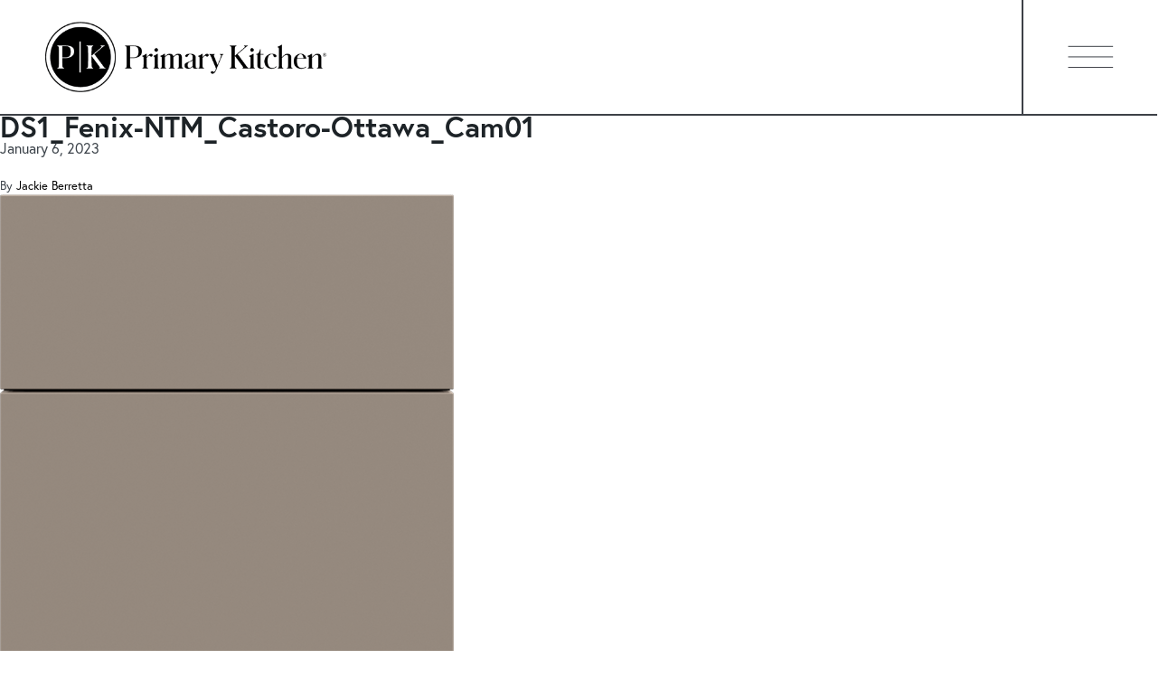

--- FILE ---
content_type: text/html; charset=UTF-8
request_url: https://primarykitchen.com/products/ds1/ds1_fenix-ntm_castoro-ottawa_cam01-2/
body_size: 16471
content:
<!doctype html>
<html lang="en-US">
<head>
  <meta charset="utf-8">
  <meta http-equiv="x-ua-compatible" content="ie=edge">
  <meta name="viewport" content="width=device-width, initial-scale=1, shrink-to-fit=no">
	<link rel="apple-touch-icon" sizes="57x57" href="https://primarykitchen.com/wp-content/themes/primarykitchen/dist//images/favicon.ico/apple-icon-57x57.png">
	<link rel="apple-touch-icon" sizes="60x60" href="https://primarykitchen.com/wp-content/themes/primarykitchen/dist//images/favicon.ico/apple-icon-60x60.png">
	<link rel="apple-touch-icon" sizes="72x72" href="https://primarykitchen.com/wp-content/themes/primarykitchen/dist//images/favicon.ico/apple-icon-72x72.png">
	<link rel="apple-touch-icon" sizes="76x76" href="https://primarykitchen.com/wp-content/themes/primarykitchen/dist//images/favicon.ico/apple-icon-76x76.png">
	<link rel="apple-touch-icon" sizes="114x114" href="https://primarykitchen.com/wp-content/themes/primarykitchen/dist//images/favicon.ico/apple-icon-114x114.png">
	<link rel="apple-touch-icon" sizes="120x120" href="https://primarykitchen.com/wp-content/themes/primarykitchen/dist//images/favicon.ico/apple-icon-120x120.png">
	<link rel="apple-touch-icon" sizes="144x144" href="https://primarykitchen.com/wp-content/themes/primarykitchen/dist//images/favicon.ico/apple-icon-144x144.png">
	<link rel="apple-touch-icon" sizes="152x152" href="https://primarykitchen.com/wp-content/themes/primarykitchen/dist//images/favicon.ico/apple-icon-152x152.png">
	<link rel="apple-touch-icon" sizes="180x180" href="https://primarykitchen.com/wp-content/themes/primarykitchen/dist//images/favicon.ico/apple-icon-180x180.png">
	<link rel="icon" type="image/png" sizes="192x192"  href="https://primarykitchen.com/wp-content/themes/primarykitchen/dist//images/favicon.ico/android-icon-192x192.png">
	<link rel="icon" type="image/png" sizes="32x32" href="https://primarykitchen.com/wp-content/themes/primarykitchen/dist//images/favicon.ico/favicon-32x32.png">
	<link rel="icon" type="image/png" sizes="96x96" href="https://primarykitchen.com/wp-content/themes/primarykitchen/dist//images/favicon.ico/favicon-96x96.png">
	<link rel="icon" type="image/png" sizes="16x16" href="https://primarykitchen.com/wp-content/themes/primarykitchen/dist//images/favicon.ico/favicon-16x16.png">
	<link rel="manifest" href="https://primarykitchen.com/wp-content/themes/primarykitchen/dist//images/favicon.ico/manifest.json">
	<meta name="msapplication-TileColor" content="#ffffff">
	<meta name="msapplication-TileImage" content="https://primarykitchen.com/wp-content/themes/primarykitchen/dist//images/favicon.ico/ms-icon-144x144.png">
	<meta name="theme-color" content="#ffffff">
	<link rel="stylesheet" href="https://use.typekit.net/xwq4sjv.css">
	<noscript>
		<style>
			[data-simplebar] {
				overflow: auto;
			}
		</style>
	</noscript>
  <!-- Google Tag Manager -->
  <script>(function(w,d,s,l,i){w[l]=w[l]||[];w[l].push({'gtm.start':
  new Date().getTime(),event:'gtm.js'});var f=d.getElementsByTagName(s)[0],
  j=d.createElement(s),dl=l!='dataLayer'?'&l='+l:'';j.async=true;j.src=
  'https://www.googletagmanager.com/gtm.js?id='+i+dl;f.parentNode.insertBefore(j,f);
  })(window,document,'script','dataLayer','GTM-M6M86LB');</script>
  <!-- End Google Tag Manager -->
  <link rel="dns-prefetch" href="//cdn.hu-manity.co" />
		<!-- Cookie Compliance -->
		<script type="text/javascript">var huOptions = {"appID":"primarykitchencom-e073115","currentLanguage":"en","blocking":false,"globalCookie":false,"isAdmin":false,"privacyConsent":true,"forms":[]};</script>
		<script type="text/javascript" src="https://cdn.hu-manity.co/hu-banner.min.js"></script><meta name='robots' content='index, follow, max-image-preview:large, max-snippet:-1, max-video-preview:-1' />
<script id="cookieyes" type="text/javascript" src="https://cdn-cookieyes.com/client_data/b3a35cb09b36e715ab9719d9/script.js"></script>
	<!-- This site is optimized with the Yoast SEO plugin v26.8 - https://yoast.com/product/yoast-seo-wordpress/ -->
	<title>DS1_Fenix-NTM_Castoro-Ottawa_Cam01 - Primary Kitchen</title>
	<link rel="canonical" href="https://primarykitchen.com/products/ds1/ds1_fenix-ntm_castoro-ottawa_cam01-2/" />
	<meta property="og:locale" content="en_US" />
	<meta property="og:type" content="article" />
	<meta property="og:title" content="DS1_Fenix-NTM_Castoro-Ottawa_Cam01 - Primary Kitchen" />
	<meta property="og:url" content="https://primarykitchen.com/products/ds1/ds1_fenix-ntm_castoro-ottawa_cam01-2/" />
	<meta property="og:site_name" content="Primary Kitchen" />
	<meta property="og:image" content="https://primarykitchen.com/products/ds1/ds1_fenix-ntm_castoro-ottawa_cam01-2" />
	<meta property="og:image:width" content="502" />
	<meta property="og:image:height" content="805" />
	<meta property="og:image:type" content="image/png" />
	<meta name="twitter:card" content="summary_large_image" />
	<script type="application/ld+json" class="yoast-schema-graph">{"@context":"https://schema.org","@graph":[{"@type":"WebPage","@id":"https://primarykitchen.com/products/ds1/ds1_fenix-ntm_castoro-ottawa_cam01-2/","url":"https://primarykitchen.com/products/ds1/ds1_fenix-ntm_castoro-ottawa_cam01-2/","name":"DS1_Fenix-NTM_Castoro-Ottawa_Cam01 - Primary Kitchen","isPartOf":{"@id":"https://primarykitchen.com/#website"},"primaryImageOfPage":{"@id":"https://primarykitchen.com/products/ds1/ds1_fenix-ntm_castoro-ottawa_cam01-2/#primaryimage"},"image":{"@id":"https://primarykitchen.com/products/ds1/ds1_fenix-ntm_castoro-ottawa_cam01-2/#primaryimage"},"thumbnailUrl":"https://primarykitchen.com/wp-content/uploads/2019/08/DS1_Fenix-NTM_Castoro-Ottawa_Cam01-1.png","datePublished":"2023-01-06T15:44:22+00:00","breadcrumb":{"@id":"https://primarykitchen.com/products/ds1/ds1_fenix-ntm_castoro-ottawa_cam01-2/#breadcrumb"},"inLanguage":"en-US","potentialAction":[{"@type":"ReadAction","target":["https://primarykitchen.com/products/ds1/ds1_fenix-ntm_castoro-ottawa_cam01-2/"]}]},{"@type":"ImageObject","inLanguage":"en-US","@id":"https://primarykitchen.com/products/ds1/ds1_fenix-ntm_castoro-ottawa_cam01-2/#primaryimage","url":"https://primarykitchen.com/wp-content/uploads/2019/08/DS1_Fenix-NTM_Castoro-Ottawa_Cam01-1.png","contentUrl":"https://primarykitchen.com/wp-content/uploads/2019/08/DS1_Fenix-NTM_Castoro-Ottawa_Cam01-1.png","width":502,"height":805},{"@type":"BreadcrumbList","@id":"https://primarykitchen.com/products/ds1/ds1_fenix-ntm_castoro-ottawa_cam01-2/#breadcrumb","itemListElement":[{"@type":"ListItem","position":1,"name":"Home","item":"https://primarykitchen.com/"},{"@type":"ListItem","position":2,"name":"DS1","item":"https://primarykitchen.com/products/ds1/"},{"@type":"ListItem","position":3,"name":"DS1_Fenix-NTM_Castoro-Ottawa_Cam01"}]},{"@type":"WebSite","@id":"https://primarykitchen.com/#website","url":"https://primarykitchen.com/","name":"Primary Kitchen","description":"","potentialAction":[{"@type":"SearchAction","target":{"@type":"EntryPoint","urlTemplate":"https://primarykitchen.com/?s={search_term_string}"},"query-input":{"@type":"PropertyValueSpecification","valueRequired":true,"valueName":"search_term_string"}}],"inLanguage":"en-US"}]}</script>
	<!-- / Yoast SEO plugin. -->


<link rel='dns-prefetch' href='//platform-api.sharethis.com' />
<link rel="alternate" type="application/rss+xml" title="Primary Kitchen &raquo; DS1_Fenix-NTM_Castoro-Ottawa_Cam01 Comments Feed" href="https://primarykitchen.com/products/ds1/ds1_fenix-ntm_castoro-ottawa_cam01-2/feed/" />
<link rel="alternate" title="oEmbed (JSON)" type="application/json+oembed" href="https://primarykitchen.com/wp-json/oembed/1.0/embed?url=https%3A%2F%2Fprimarykitchen.com%2Fproducts%2Fds1%2Fds1_fenix-ntm_castoro-ottawa_cam01-2%2F" />
<link rel="alternate" title="oEmbed (XML)" type="text/xml+oembed" href="https://primarykitchen.com/wp-json/oembed/1.0/embed?url=https%3A%2F%2Fprimarykitchen.com%2Fproducts%2Fds1%2Fds1_fenix-ntm_castoro-ottawa_cam01-2%2F&#038;format=xml" />
<style id='wp-img-auto-sizes-contain-inline-css' type='text/css'>
img:is([sizes=auto i],[sizes^="auto," i]){contain-intrinsic-size:3000px 1500px}
/*# sourceURL=wp-img-auto-sizes-contain-inline-css */
</style>
<style id='wp-emoji-styles-inline-css' type='text/css'>

	img.wp-smiley, img.emoji {
		display: inline !important;
		border: none !important;
		box-shadow: none !important;
		height: 1em !important;
		width: 1em !important;
		margin: 0 0.07em !important;
		vertical-align: -0.1em !important;
		background: none !important;
		padding: 0 !important;
	}
/*# sourceURL=wp-emoji-styles-inline-css */
</style>
<link rel='stylesheet' id='wp-block-library-css' href='https://primarykitchen.com/wp-includes/css/dist/block-library/style.min.css?ver=55b95385986a8026a49751deb1ecb0b4' type='text/css' media='all' />
<link rel='stylesheet' id='wp-components-css' href='https://primarykitchen.com/wp-includes/css/dist/components/style.min.css?ver=55b95385986a8026a49751deb1ecb0b4' type='text/css' media='all' />
<link rel='stylesheet' id='wp-preferences-css' href='https://primarykitchen.com/wp-includes/css/dist/preferences/style.min.css?ver=55b95385986a8026a49751deb1ecb0b4' type='text/css' media='all' />
<link rel='stylesheet' id='wp-block-editor-css' href='https://primarykitchen.com/wp-includes/css/dist/block-editor/style.min.css?ver=55b95385986a8026a49751deb1ecb0b4' type='text/css' media='all' />
<link rel='stylesheet' id='popup-maker-block-library-style-css' href='https://primarykitchen.com/wp-content/plugins/popup-maker/dist/packages/block-library-style.css?ver=dbea705cfafe089d65f1' type='text/css' media='all' />
<link rel='stylesheet' id='common-css' href='https://primarykitchen.com/wp-admin/css/common.min.css?ver=55b95385986a8026a49751deb1ecb0b4' type='text/css' media='all' />
<link rel='stylesheet' id='forms-css' href='https://primarykitchen.com/wp-admin/css/forms.min.css?ver=55b95385986a8026a49751deb1ecb0b4' type='text/css' media='all' />
<link rel='stylesheet' id='wp-reset-editor-styles-css' href='https://primarykitchen.com/wp-includes/css/dist/block-library/reset.min.css?ver=55b95385986a8026a49751deb1ecb0b4' type='text/css' media='all' />
<link rel='stylesheet' id='wp-block-editor-content-css' href='https://primarykitchen.com/wp-includes/css/dist/block-editor/content.min.css?ver=55b95385986a8026a49751deb1ecb0b4' type='text/css' media='all' />
<link rel='stylesheet' id='wp-edit-blocks-css' href='https://primarykitchen.com/wp-includes/css/dist/block-library/editor.min.css?ver=55b95385986a8026a49751deb1ecb0b4' type='text/css' media='all' />
<link rel='stylesheet' id='cf-plugin-css' href='https://primarykitchen.com/wp-content/plugins/cs-cf-plugin/public/dist/cf-public.min.css?ver=1.0.0' type='text/css' media='all' />
<link rel='stylesheet' id='page-list-style-css' href='https://primarykitchen.com/wp-content/plugins/page-list/css/page-list.css?ver=5.9' type='text/css' media='all' />
<link rel='stylesheet' id='share-this-share-buttons-sticky-css' href='https://primarykitchen.com/wp-content/plugins/sharethis-share-buttons/css/mu-style.css?ver=1765284747' type='text/css' media='all' />
<link rel='stylesheet' id='wpa-style-css' href='https://primarykitchen.com/wp-content/plugins/wp-accessibility/css/wpa-style.css?ver=2.2.6' type='text/css' media='all' />
<style id='wpa-style-inline-css' type='text/css'>
:root { --admin-bar-top : 7px; }
/*# sourceURL=wpa-style-inline-css */
</style>
<link rel='stylesheet' id='sage/main.css-css' href='https://primarykitchen.com/wp-content/themes/primarykitchen/dist/styles/main.css' type='text/css' media='all' />
<script type="text/javascript" src="https://primarykitchen.com/wp-includes/js/jquery/jquery.min.js?ver=3.7.1" id="jquery-core-js"></script>
<script type="text/javascript" src="https://primarykitchen.com/wp-includes/js/jquery/jquery-migrate.min.js?ver=3.4.1" id="jquery-migrate-js"></script>
<script type="text/javascript" src="//platform-api.sharethis.com/js/sharethis.js?ver=2.3.6#property=5e42e077eac6ff0012aa5790&amp;product=inline-buttons&amp;source=sharethis-share-buttons-wordpress" id="share-this-share-buttons-mu-js"></script>
<link rel="https://api.w.org/" href="https://primarykitchen.com/wp-json/" /><link rel="alternate" title="JSON" type="application/json" href="https://primarykitchen.com/wp-json/wp/v2/media/2459" /><link rel="EditURI" type="application/rsd+xml" title="RSD" href="https://primarykitchen.com/xmlrpc.php?rsd" />

<link rel='shortlink' href='https://primarykitchen.com/?p=2459' />
<!-- Stream WordPress user activity plugin v4.1.1 -->
<meta name="tec-api-version" content="v1"><meta name="tec-api-origin" content="https://primarykitchen.com"><link rel="alternate" href="https://primarykitchen.com/wp-json/tribe/events/v1/" /><style type="text/css">.recentcomments a{display:inline !important;padding:0 !important;margin:0 !important;}</style><link rel="icon" href="https://primarykitchen.com/wp-content/uploads/2022/09/cropped-faveicon-32x32.png" sizes="32x32" />
<link rel="icon" href="https://primarykitchen.com/wp-content/uploads/2022/09/cropped-faveicon-192x192.png" sizes="192x192" />
<link rel="apple-touch-icon" href="https://primarykitchen.com/wp-content/uploads/2022/09/cropped-faveicon-180x180.png" />
<meta name="msapplication-TileImage" content="https://primarykitchen.com/wp-content/uploads/2022/09/cropped-faveicon-270x270.png" />
		<style type="text/css" id="wp-custom-css">
			#gform_submit_button_4 {
  font-size: 38px;
  padding: 6px 6px;
	text-align: left;
}

.mc-jump select {
  display: none;
}

.mc-jump-toggle {
  background-color: #ffffff;
  border: 1px solid #d1d1d1;
  color: #222;
  font-size: 14px;
  padding: 8px 14px;
  border-radius: 4px;
  cursor: pointer;
  font-family: inherit;
}

.mc-jump-toggle:hover,
.mc-jump-toggle:focus {
  background-color: #f6f6f6;
  border-color: #999;
  outline: none;
}

.mc-jump {
  margin-bottom: 10px;
}

/* Force EventPrime calendar to full width */
.ep-calendar-container,
.ep-calendar-view,
.ep-calendar-wrapper {
    max-width: 100% !important;
    width: 100% !important;
}

.single-em_event .entry-content {
    display: none !important;
}
		</style>
		  <script src="https://ajax.googleapis.com/ajax/libs/jquery/3.5.1/jquery.min.js"></script>
</head>
	<body class="attachment wp-singular attachment-template-default single single-attachment postid-2459 attachmentid-2459 attachment-png wp-theme-primarykitchenresources cookies-not-set tribe-no-js ds1_fenix-ntm_castoro-ottawa_cam01-2 app-data index-data singular-data single-data single-attachment-data single-attachment-ds1_fenix-ntm_castoro-ottawa_cam01-2-data attachment-data image_png-data png-data image-data modula-best-grid-gallery">
		<!-- Google Tag Manager (noscript) -->
		<noscript><iframe src="https://www.googletagmanager.com/ns.html?id=GTM-M6M86LB"
		height="0" width="0" style="display:none;visibility:hidden"></iframe></noscript>
		<!-- End Google Tag Manager (noscript) -->
				<header class="header">
	<div class="left-col">
		<a href="https://primarykitchen.com" class="logo">
			<span>Primary Kitchen</span>
							<picture class=""> <img role="img" src="" data-image="https://primarykitchen.com/wp-content/uploads/2021/01/Primary-Kitchen-1.png"  alt="Primary-Kitchen" 
		property="v:image" content="https://primarykitchen.com/wp-content/uploads/2021/01/Primary-Kitchen-1.png" /></picture>
					</a>
	</div>
	<div class="right-col">
					<a  target="_blank" rel="noopener noreferrer" href="https://primarykitchen.allmoxy.com/public/login/" class="dealer-login menu-item menu-item-type-custom menu-item-object-custom menu-item-104 iframe-container"><span>Dealer Login</span></a></li>
<a  href="https://primarykitchen.com/" class="return-home menu-item menu-item-type-post_type menu-item-object-page menu-item-home menu-item-105 iframe-container"><span>Return Home</span></a></li>

				<div class="button-container">
			<button id="hamburger" class="hamburger" aria-expanded="false" aria-controls="menu" aria-label="Open Menu">
				<span>Toggle Menu</span>
				<svg width="51px" height="26px" viewBox="0 0 51 26" version="1.1" class="open">
					<g stroke="none" stroke-width="1" fill="none" fill-rule="evenodd" stroke-linecap="square">
						<g transform="translate(-1339.000000, -50.000000)" stroke="#3D4147">
							<g transform="translate(1340.000000, 50.500000)">
								<path d="M24.3421053,-11.9161729 L24.3421053,36.7680376"
									  transform="translate(24.342105, 12.425932) rotate(-90.000000) translate(-24.342105, -12.425932) "></path>
								<path d="M24.3421053,-23.5230045 L24.3421053,25.161206"
									  transform="translate(24.342105, 0.819101) rotate(-90.000000) translate(-24.342105, -0.819101) "></path>
								<path d="M24.3421053,-0.309341234 L24.3421053,48.3748693"
									  transform="translate(24.342105, 24.032764) rotate(-90.000000) translate(-24.342105, -24.032764) "></path>
							</g>
						</g>
					</g>
				</svg>
				<svg width="37px" height="35px" viewBox="0 0 37 35" class="close">
					<g stroke="none" stroke-width="1" fill="none" fill-rule="evenodd" stroke-linecap="square">
						<g transform="translate(-1346.000000, -45.000000)" stroke="#FFFFFF">
							<g transform="translate(1364.500000, 63.000000) rotate(45.000000) translate(-1364.500000, -63.000000) translate(1340.000000, 38.000000)">
								<path d="M24.3421053,0.476995469 L24.3421053,49.161206" id="Line-2-Copy" transform="translate(24.342105, 24.819101) rotate(-90.000000) translate(-24.342105, -24.819101) "></path>
								<path d="M24.3421053,0.476995469 L24.3421053,49.161206" id="Line-2-Copy-3"></path>
							</g>
						</g>
					</g>
				</svg>
			</button>
		</div>
	</div>
	<div id="menu">
		<div class="background"></div>
		<div id="menu-container" class="menu-container">
							<div class="swiper-container"><div id="menu-primary-navigation" class="swiper-wrapper"><div id="menu-item-103" class="nav-items menu-item menu-item-type-post_type menu-item-object-page menu-item-home menu-item-103 swiper-slide"><a  href="https://primarykitchen.com/" class="nav-item" tabindex="-1"><div class="iframe-container"><iframe src="" data-iframe-src="https://primarykitchen.com/" title="https://primarykitchen.com/"></iframe><div class="iframe-overlay"></div></div><h2>Homepage</h2></a></div>
<div id="menu-item-100" class="menu-item menu-item-type-post_type menu-item-object-page menu-item-100 swiper-slide"><a  href="https://primarykitchen.com/products/" class="nav-item" tabindex="-1"><div class="iframe-container"><iframe src="" data-iframe-src="https://primarykitchen.com/products/" title="https://primarykitchen.com/products/"></iframe><div class="iframe-overlay"></div></div><h2>Products</h2></a></div>
<div id="menu-item-102" class="menu-item menu-item-type-post_type menu-item-object-page menu-item-102 swiper-slide"><a  href="https://primarykitchen.com/where-to-buy/" class="nav-item" tabindex="-1"><div class="iframe-container"><iframe src="" data-iframe-src="https://primarykitchen.com/where-to-buy/" title="https://primarykitchen.com/where-to-buy/"></iframe><div class="iframe-overlay"></div></div><h2>Where to Buy</h2></a></div>
<div id="menu-item-2747" class="menu-item menu-item-type-post_type menu-item-object-page menu-item-2747 swiper-slide"><a  href="https://primarykitchen.com/gallery/" class="nav-item" tabindex="-1"><div class="iframe-container"><iframe src="" data-iframe-src="https://primarykitchen.com/gallery/" title="https://primarykitchen.com/gallery/"></iframe><div class="iframe-overlay"></div></div><h2>Gallery</h2></a></div>
<div id="menu-item-101" class="menu-item menu-item-type-post_type menu-item-object-page menu-item-101 swiper-slide"><a  href="https://primarykitchen.com/about/" class="nav-item" tabindex="-1"><div class="iframe-container"><iframe src="" data-iframe-src="https://primarykitchen.com/about/" title="https://primarykitchen.com/about/"></iframe><div class="iframe-overlay"></div></div><h2>About Us</h2></a></div>
<div id="menu-item-99" class="menu-item menu-item-type-post_type menu-item-object-page menu-item-99 swiper-slide"><a  href="https://primarykitchen.com/contact/" class="nav-item" tabindex="-1"><div class="iframe-container"><iframe src="" data-iframe-src="https://primarykitchen.com/contact/" title="https://primarykitchen.com/contact/"></iframe><div class="iframe-overlay"></div></div><h2>Contact</h2></a></div>
<div id="menu-item-2748" class="menu-item menu-item-type-post_type menu-item-object-page menu-item-2748 swiper-slide"><a  href="https://primarykitchen.com/brochures/" class="nav-item" tabindex="-1"><div class="iframe-container"><iframe src="" data-iframe-src="https://primarykitchen.com/brochures/" title="https://primarykitchen.com/brochures/"></iframe><div class="iframe-overlay"></div></div><h2>Brochures</h2></a></div>
</div><div class="swiper-scrollbar"></div><div class="swiper-navigation"><div class="swiper-navigation-inner"><button class="swiper-button-prev"><span>Prev</span><img src="https://primarykitchen.com/wp-content/themes/primarykitchen/dist/images/swiper-arrow.svg" alt="Previous Menu Link"></button><button class="swiper-button-next"><span>Next</span><img src="https://primarykitchen.com/wp-content/themes/primarykitchen/dist/images/swiper-arrow.svg" alt="Next Menu Link"></button></div></div></div>
					</div>
	</div>
</header>
		<div role="document">
			<main class="main" id="main" role="main">
				       <article class="post-2459 attachment type-attachment status-inherit hentry">
  <header>
    <h1 class="entry-title">DS1_Fenix-NTM_Castoro-Ottawa_Cam01</h1>
    <time class="updated" datetime="2023-01-06T15:44:22+00:00">January 6, 2023</time>
<p class="byline author vcard">
  By <a href="https://primarykitchen.com/author/jackiewilzoch-com/" rel="author" class="fn">
    Jackie Berretta
  </a>
</p>
  </header>
  <div class="entry-content">
    <p class="attachment"><a href='https://primarykitchen.com/wp-content/uploads/2019/08/DS1_Fenix-NTM_Castoro-Ottawa_Cam01-1.png'><img fetchpriority="high" decoding="async" width="502" height="805" src="https://primarykitchen.com/wp-content/uploads/2019/08/DS1_Fenix-NTM_Castoro-Ottawa_Cam01-1.png" class="attachment-medium size-medium" alt="" srcset="https://primarykitchen.com/wp-content/uploads/2019/08/DS1_Fenix-NTM_Castoro-Ottawa_Cam01-1.png 502w, https://primarykitchen.com/wp-content/uploads/2019/08/DS1_Fenix-NTM_Castoro-Ottawa_Cam01-1-187x300.png 187w" sizes="(max-width: 502px) 100vw, 502px" /></a></p>

  </div>
  <footer>
    
  </footer>
  <section id="comments" class="comments">
  
  
  	<div id="respond" class="comment-respond">
		<h3 id="reply-title" class="comment-reply-title">Leave a Reply <small><a rel="nofollow" id="cancel-comment-reply-link" href="/products/ds1/ds1_fenix-ntm_castoro-ottawa_cam01-2/#respond" style="display:none;">Cancel reply</a></small></h3><form action="https://primarykitchen.com/wp-comments-post.php" method="post" id="commentform" class="comment-form"><p class="comment-notes"><span id="email-notes">Your email address will not be published.</span> <span class="required-field-message">Required fields are marked <span class="required">*</span></span></p><p class="comment-form-comment"><label for="comment">Comment <span class="required">*</span></label> <textarea id="comment" name="comment" cols="45" rows="8" maxlength="65525" required></textarea></p><p class="comment-form-author"><label for="author">Name <span class="required">*</span></label> <input id="author" name="author" type="text" value="" size="30" maxlength="245" autocomplete="name" required /></p>
<p class="comment-form-email"><label for="email">Email <span class="required">*</span></label> <input id="email" name="email" type="email" value="" size="30" maxlength="100" aria-describedby="email-notes" autocomplete="email" required /></p>
<p class="comment-form-url"><label for="url">Website</label> <input id="url" name="url" type="url" value="" size="30" maxlength="200" autocomplete="url" /></p>
<p class="aiowps-captcha hide-when-displaying-tfa-input"><label for="aiowps-captcha-answer-6972a78c1ef03">Please enter an answer in digits:</label><div class="aiowps-captcha-equation hide-when-displaying-tfa-input"><strong>2 &#215; three = <input type="hidden" name="aiowps-captcha-string-info" class="aiowps-captcha-string-info" value="tkfj7zxwfq" /><input type="hidden" name="aiowps-captcha-temp-string" class="aiowps-captcha-temp-string" value="1769121676" /><input type="text" size="2" id="aiowps-captcha-answer-6972a78c1ef03" class="aiowps-captcha-answer" name="aiowps-captcha-answer" value="" autocomplete="off" /></strong></div></p><p class="form-submit"><input name="submit" type="submit" id="submit" class="submit" value="Post Comment" /> <input type='hidden' name='comment_post_ID' value='2459' id='comment_post_ID' />
<input type='hidden' name='comment_parent' id='comment_parent' value='0' />
</p>
			<script>
			if ( typeof huOptions !== 'undefined' ) {
				var huFormData = {"source":"wordpress","id":"wp_comment_form","title":"Comment Form","fields":{"subject":{"email":"email","first_name":"author"},"preferences":{"privacy":"wp-comment-cookies-consent"}}};
				var huFormNode = document.querySelector( '[id="commentform"]' );

				huFormData['node'] = huFormNode;
				huOptions['forms'].push( huFormData );
			}
			</script></form>	</div><!-- #respond -->
	</section>
</article>  			</main>
								</div>
				<footer id="footer" class="footer">
        <div class="row">
            <div class="col-xs-12">
                <a href="https://primarykitchen.com" class="logo">
                    <span>Primary Kitchen</span>
                                            <picture class=""> <img role="img" src="" data-image="https://primarykitchen.com/wp-content/uploads/2021/01/Primary-Kitchen-Footer.png"  alt="Footer Logo" 
		property="v:image" content="https://primarykitchen.com/wp-content/uploads/2021/01/Primary-Kitchen-Footer.png" /></picture>
                                    </a>
            </div>
            <div class="col-xs-6 row left">
                <div class="col-xs-12 top">
                    <div class="contact-links">
                                                                            <a href="https://primarykitchen.allmoxy.com/public/login/" class="dealer-login highlight green" target="_blank"
                               rel="noopener">Dealer Login</a>
                                            </div>
                                    </div>

                <div class="col-xs-12">
                    <p class="copyright">&copy; 2026 Primary Kitchen. All Rights Reserved.</p>
                </div>
            </div>
            <div class="col-xs-6 row right">
                <div class="col-xs-12">
	                		                <a href="https://primarykitchen.allmoxy.com/public/login/" class="dealer-login highlight green" target="_blank"
		                   rel="noopener">Dealer Login</a>
	                                    <a href="/sitemap" class="dealer-login highlight green">Sitemap</a>
                </div>
                <div class="col-xs-12">
                                            <ul class="social-links">
                                                            <li>
                                    <a href="https://www.facebook.com/Primary-Kitchen-2265722993549243/" target="_blank" rel="noopener">
                                        <span>facebook</span>
                                                                                    <svg width="12px" height="26px" viewBox="0 0 12 26">
	<desc>Facebook</desc>
	<g stroke="none" stroke-width="1" fill="none" fill-rule="evenodd">
		<g transform="translate(-18.000000, -11.000000)" fill="#2F3D4C">
			<path d="M21.0632177,36.5 L21.0632177,24.7685762 L18,24.7685762 L18,20.5450489 L21.0632177,20.5450489 L21.0632177,
            16.9379159 C21.0632177,14.102809 22.8726814,11.5 27.0420189,11.5 C28.730347,11.5 29.9780442,11.6632985 29.9780442,
            11.6632985 L29.8803785,15.6077617 C29.8803785,15.6077617 28.6069401,15.5947284 27.2176656,15.5947284 C25.7148265,
            15.5947284 25.4733123,16.2962219 25.4733123,17.4615444 L25.4733123,20.5450489 L30,20.5450489 L29.8031546,
            24.7685762 L25.4733123,24.7685762 L25.4733123,36.5 L21.0632177,36.5 Z"></path>
		</g>
	</g>
</svg>
                                                                            </a>
                                </li>
                                                            <li>
                                    <a href="https://www.instagram.com/primary_kitchen/" target="_blank" rel="noopener">
                                        <span>instagram</span>
                                                                                    <svg width="26px" height="26px" viewBox="0 0 26 26" version="1.1">
	<desc>Instagram</desc>
	<g stroke="none" stroke-width="1" fill="none" fill-rule="evenodd">
		<g transform="translate(-11.000000, -11.000000)" fill="#2F3D4C">
			<path d="M19.1676584,11.25 L28.8323416,11.25 C32.8639219,11.25 36.1428571,14.6034312 36.1428571,18.7266074 L36.1428571,
            29.2733926 C36.1428571,33.3965688 32.8639219,36.75 28.8323416,36.75 L19.1676584,36.75 C15.1360781,36.75 11.8571429,
            33.3965688 11.8571429,29.2733926 L11.8571429,18.7266074 C11.8571429,14.6034312 15.1360781,11.25 19.1676584,
            11.25 Z M14.4968774,29.2733926 C14.4968774,31.9074885 16.5928611,34.0502918 19.1676584,34.0502918 L28.8323416,
            34.0502918 C31.4071389,34.0502918 33.5031226,31.9074885 33.5031226,29.2733926 L33.5031226,18.7266074 C33.5031226,
            16.0925115 31.4071389,13.9497082 28.8323416,13.9497082 L19.1676584,13.9497082 C16.5928611,13.9497082 14.4968774,
            16.0925115 14.4968774,18.7266074 L14.4968774,29.2733926 Z M29.0553185,17.2455286 C29.0553185,16.40297 29.7226847,
            15.7212416 30.5457436,15.7212416 C31.3680202,15.7212416 32.0361688,16.40297 32.0361688,17.2455286 C32.0361688,
            18.087287 31.3680202,18.7706156 30.5457436,18.7706156 C29.7226847,18.7706156 29.0553185,18.087287 29.0553185,
            17.2455286 Z M19.1942592,18.8298268 C20.4656192,17.5671891 22.1086075,16.8782594 23.847828,16.8782594 C23.9143299,
            16.8782594 23.9808318,16.8790596 24.0473337,16.88146 C26.1832185,16.9454721 27.9639049,17.6912125 29.1984932,
            19.0386661 C30.3712739,20.3197072 30.9690087,22.0352302 30.9267605,24.0012002 C30.8868593,25.8855549 30.1600326,
            27.649887 28.8792841,28.9701356 C27.5781938,30.3119881 25.8460147,31.0505272 24.0003912,31.0505272 C20.1800522,
            31.0505272 17.0724572,27.8731291 17.0724572,23.9651934 C17.0724572,22.0408312 17.845444,20.1684788 19.1942592,
            18.8298268 Z M20.2989732,23.9651934 C20.2989732,26.0519863 21.9591738,27.750706 24.0003912,27.750706 C26.0298729,
            27.750706 27.655649,26.0727902 27.7010268,23.9291867 C27.718239,23.1722442 27.5821057,22.1000424 26.8443257,
            21.2942907 C26.2106016,20.6029606 25.2107259,20.2180881 23.9526663,20.1796809 C23.9198065,20.1788807 23.8861644,
            20.1788807 23.8533046,20.1788807 C22.9582672,20.1788807 22.1062604,20.5373482 21.4428061,21.1966723 C20.7159793,
            21.9184082 20.2989732,22.9273981 20.2989732,23.9651934 Z"></path>
		</g>
	</g>
</svg>
                                                                            </a>
                                </li>
                                                            <li>
                                    <a href="https://twitter.com/primary_kitchen" target="_blank" rel="noopener">
                                        <span>twitter</span>
                                                                                    <svg width="26px" height="22px" viewBox="0 0 26 22">
	<desc>Twitter</desc>
	<g stroke="none" stroke-width="1" fill="none" fill-rule="evenodd">
		<g transform="translate(-11.000000, -13.000000)" fill="#2F3D4C">
			<path d="M33.8233492,16.4676794 C34.9125695,15.7803193 35.7483424,14.6904081 36.1405824,13.3920614 C35.1207584,
            14.030097 33.9938227,14.4915192 32.7914562,14.7413237 C31.8319768,13.6593681 30.4606454,12.9847369 28.9429784,
            12.9847369 C26.0313506,12.9847369 23.6718762,15.474826 23.6718762,18.5456707 C23.6718762,18.9816352 23.715626,
            19.4064619 23.8061429,19.8121952 C19.4251238,19.579893 15.5404391,17.3682484 12.9380776,14.001457 C12.4839843,
            14.8256526 12.2245025,15.7803193 12.2245025,16.7986305 C12.2245025,18.7270574 13.1553182,20.4295464 14.5703994,
            21.4287642 C13.7059628,21.4001242 12.8928191,21.1471376 12.1807527,20.7334486 L12.1807527,20.8018664 C12.1807527,
            23.4972088 13.9971256,25.745449 16.4124188,26.2546046 C15.9688859,26.3850757 15.5042324,26.4503113 15.0214755,
            26.4503113 C14.682037,26.4503113 14.3501416,26.416898 14.0303151,26.3516624 C14.7001404,28.5601248 16.6477629,
            30.1703294 18.9559444,30.2132894 C17.1501318,31.7057517 14.8766484,32.5935918 12.407045,32.5935918 C11.9816154,
            32.5935918 11.5607117,32.5697251 11.1488597,32.5172185 C13.4826877,34.0940097 16.2540142,35.0152631 19.232021,
            35.0152631 C28.932418,35.0152631 34.2336926,26.5410046 34.2336926,19.1916618 C34.2336926,18.9498129 34.2306753,
            18.7095551 34.220115,18.4724796 C35.2504993,17.6880617 36.1466169,16.7079372 36.8511403,15.5925682 C35.9052384,
            16.0348971 34.8884316,16.3340261 33.8233492,16.4676794 Z"></path>
		</g>
	</g>
</svg>
                                                                            </a>
                                </li>
                                                            <li>
                                    <a href="https://www.linkedin.com/company/primarykitchen" target="_blank" rel="noopener">
                                        <span>linkedin</span>
                                                                                    <svg width="26px" height="26px" viewBox="0 0 26 26">
	<desc>LinkedIn</desc>
	<g stroke="none" stroke-width="1" fill="none" fill-rule="evenodd">
		<g transform="translate(-11.000000, -11.000000)" fill="#2F3D4C">
			<path d="M12.3679739,19.6060635 L17.1432267,19.6060635 L17.1432267,36.2484313 L12.3679739,36.2484313 L12.3679739,
            19.6060635 Z M14.6338782,17.5243949 L14.5993062,17.5243949 C12.8707079,17.5243949 11.75,16.252177 11.75,
            14.6411192 C11.75,12.9971187 12.9038394,11.75 14.6670096,11.75 C16.4287394,11.75 17.5119944,12.9939813 17.5465663,
            14.6364131 C17.5465663,16.2474709 16.4287394,17.5243949 14.6338782,17.5243949 L14.6338782,17.5243949 Z M36.25,
            36.25 L30.8351658,36.25 L30.8351658,27.636253 C30.8351658,25.3820271 29.9881526,23.8446984 28.125588,
            23.8446984 C26.7009349,23.8446984 25.9086606,24.881611 25.539893,25.884012 C25.4016051,26.2416763 25.4232126,
            26.7420925 25.4232126,27.2440773 L25.4232126,36.25 L20.0587959,36.25 C20.0587959,36.25 20.1279398,
            20.9927968 20.0587959,19.6060635 L25.4232126,19.6060635 L25.4232126,22.2179536 C25.7401223,21.075938 27.4543156,
            19.4460558 30.1898224,19.4460558 C33.5836371,19.4460558 36.25,21.841465 36.25,26.9946536 L36.25,36.25 L36.25,
            36.25 Z"></path>
		</g>
	</g>
</svg>
                                                                            </a>
                                </li>
                                                            <li>
                                    <a href="https://www.youtube.com/channel/UCDSgfAR2AFrVlAzhgCKLl-w/videos" target="_blank" rel="noopener">
                                        <span>youtube</span>
                                                                                    <svg width="28px" height="20px" viewBox="0 0 28 20">
	<desc>Youtube</desc>
	<g stroke="none" stroke-width="1" fill="none" fill-rule="evenodd">
		<g transform="translate(-10.000000, -14.000000)" fill="#2F3D4C">
			<path d="M21.3035163,27.41146 L21.3020852,20.020684 L28.3586654,23.7297639 L21.3035163,27.41146 Z M36.7969387,
            18.7408461 C36.7969387,18.7408461 36.5422092,16.9277423 35.7587012,16.1300055 C34.7655423,15.0822102 33.6528894,
            15.0771658 33.1419993,15.0159123 C29.4877755,14.75 24.0053665,14.75 24.0053665,14.75 L23.993918,14.75 C23.993918,
            14.75 18.5122245,14.75 14.8565696,15.0159123 C14.346395,15.0771658 13.2337422,15.0822102 12.2398677,
            16.1300055 C11.4570753,16.9277423 11.2023458,18.7408461 11.2023458,18.7408461 C11.2023458,18.7408461 10.9411765,
            20.8695855 10.9411765,22.9976044 L10.9411765,24.9937481 C10.9411765,27.1224875 11.2023458,29.2505064 11.2023458,
            29.2505064 C11.2023458,29.2505064 11.4570753,31.0628895 12.2398677,31.861347 C13.2337422,32.9091423 14.5388732,
            32.8759933 15.1198855,32.985529 C17.20924,33.1880259 23.9996422,33.25 23.9996422,33.25 C23.9996422,33.25 29.4877755,
            33.2413524 33.1419993,32.9754402 C33.6528894,32.9141867 34.7655423,32.9091423 35.7587012,31.861347 C36.5422092,
            31.0628895 36.7969387,29.2505064 36.7969387,29.2505064 C36.7969387,29.2505064 37.0588235,27.1224875 37.0588235,
            24.9937481 L37.0588235,22.9976044 C37.0588235,20.8695855 36.7969387,18.7408461 36.7969387,18.7408461 L36.7969387,
            18.7408461 Z"></path>
		</g>
	</g>
</svg>
                                                                            </a>
                                </li>
                                                            <li>
                                    <a href="https://www.pinterest.com/primarykitchen/" target="_blank" rel="noopener">
                                        <span>pinterest</span>
                                                                                    <svg width="20px" height="26px" viewBox="0 0 20 26">
	<desc>Pinterest</desc>
	<g stroke="none" stroke-width="1" fill="none" fill-rule="evenodd">
		<g transform="translate(-14.000000, -11.000000)" fill="#2F3D4C">
			<path d="M14,20.3291817 C14,22.8981938 14.9669398,25.18331 17.0394195,26.0349978 C17.3793975,26.1744843 17.6835025,
            26.0399209 17.7821532,25.6608459 C17.850638,25.3991037 18.0128817,24.7377739 18.0846276,24.462083 C18.1840936,
            24.0879311 18.1457747,23.9566498 17.8710203,23.6300874 C17.2742245,22.9203475 16.8918511,22.0021985 16.8918511,
            20.700872 C16.8918511,16.9273534 19.697281,13.5484994 24.1985243,13.5484994 C28.1836859,13.5484994 30.3727528,
            15.9993583 30.3727528,19.2715462 C30.3727528,23.5775749 28.4788227,27.2124275 25.6685011,27.2124275 C24.1153642,
            27.2124275 22.953569,25.9201266 23.3261587,24.3357247 C23.7721251,22.4436321 24.6355224,20.4013864 24.6355224,
            19.0360603 C24.6355224,17.8135026 23.9832865,16.7944311 22.6347886,16.7944311 C21.0482247,16.7944311 19.7722881,
            18.4461147 19.7722881,20.6590261 C19.7722881,22.0694802 20.2459745,23.0220906 20.2459745,23.0220906 C20.2459745,
            23.0220906 18.621907,29.9480029 18.337369,31.1607144 C17.7707391,33.5762915 18.2525784,36.5366862 18.2933431,
            36.8353513 C18.3169867,37.0125811 18.5428234,37.0552475 18.6455505,36.9215046 C18.7923036,36.7286851 20.681342,
            34.3803898 21.325425,32.034556 C21.5064204,31.3699441 22.3681872,27.929552 22.3681872,27.929552 C22.8842689,
            28.9190852 24.3909339,29.7904652 25.9929885,29.7904652 C30.7640944,29.7904652 34,25.4138729 34,19.5554422 C34,
            15.1255168 30.2716563,11 24.6053565,11 C17.5555012,11 14,16.0871527 14,20.3291817 Z"></path>
		</g>
	</g>
</svg>
                                                                            </a>
                                </li>
                                                            <li>
                                    <a href="https://www.houzz.com/pro/primarykitchen" target="_blank" rel="noopener">
                                        <span>houzz</span>
                                                                                    <svg width="24px" height="27px" viewBox="0 0 24 27">
	<desc>Houzz</desc>
	<g stroke="none" stroke-width="1" fill="none" fill-rule="evenodd">
		<g transform="translate(-14.000000, -10.000000)" fill="#2F3D4C">
			<polygon points="14.8472868 10.8086967 14.8472868 36.3086967 23.3423583 36.3086967 23.3423583 27.8863869 28.6382567 27.8863869 28.6382567 36.3086967 37.1666609 36.3086967 37.1666609 21.5399467 20.7276122 16.7064018 20.7276122 10.8086967"></polygon>
		</g>
	</g>
</svg>
                                                                            </a>
                                </li>
                                                    </ul>
                                    </div>

                <div class="col-xs-12 mobile-only">
                                            <a href="https://primarykitchen.allmoxy.com/public/login/" class="dealer-login highlight green" target="_blank"
                           rel="noopener">Dealer Login</a>
                                        <p class="copyright">&copy; 2026 Primary Kitchen. All Rights Reserved.</p>
                </div>
            </div>
        </div>
    </footer>
		<script type="speculationrules">
{"prefetch":[{"source":"document","where":{"and":[{"href_matches":"/*"},{"not":{"href_matches":["/wp-*.php","/wp-admin/*","/wp-content/uploads/*","/wp-content/*","/wp-content/plugins/*","/wp-content/themes/primarykitchen/resources/*","/*\\?(.+)"]}},{"not":{"selector_matches":"a[rel~=\"nofollow\"]"}},{"not":{"selector_matches":".no-prefetch, .no-prefetch a"}}]},"eagerness":"conservative"}]}
</script>
		<script>
		( function ( body ) {
			'use strict';
			body.className = body.className.replace( /\btribe-no-js\b/, 'tribe-js' );
		} )( document.body );
		</script>
		<script> /* <![CDATA[ */var tribe_l10n_datatables = {"aria":{"sort_ascending":": activate to sort column ascending","sort_descending":": activate to sort column descending"},"length_menu":"Show _MENU_ entries","empty_table":"No data available in table","info":"Showing _START_ to _END_ of _TOTAL_ entries","info_empty":"Showing 0 to 0 of 0 entries","info_filtered":"(filtered from _MAX_ total entries)","zero_records":"No matching records found","search":"Search:","all_selected_text":"All items on this page were selected. ","select_all_link":"Select all pages","clear_selection":"Clear Selection.","pagination":{"all":"All","next":"Next","previous":"Previous"},"select":{"rows":{"0":"","_":": Selected %d rows","1":": Selected 1 row"}},"datepicker":{"dayNames":["Sunday","Monday","Tuesday","Wednesday","Thursday","Friday","Saturday"],"dayNamesShort":["Sun","Mon","Tue","Wed","Thu","Fri","Sat"],"dayNamesMin":["S","M","T","W","T","F","S"],"monthNames":["January","February","March","April","May","June","July","August","September","October","November","December"],"monthNamesShort":["January","February","March","April","May","June","July","August","September","October","November","December"],"monthNamesMin":["Jan","Feb","Mar","Apr","May","Jun","Jul","Aug","Sep","Oct","Nov","Dec"],"nextText":"Next","prevText":"Prev","currentText":"Today","closeText":"Done","today":"Today","clear":"Clear"}};/* ]]> */ </script><style id='global-styles-inline-css' type='text/css'>
:root{--wp--preset--aspect-ratio--square: 1;--wp--preset--aspect-ratio--4-3: 4/3;--wp--preset--aspect-ratio--3-4: 3/4;--wp--preset--aspect-ratio--3-2: 3/2;--wp--preset--aspect-ratio--2-3: 2/3;--wp--preset--aspect-ratio--16-9: 16/9;--wp--preset--aspect-ratio--9-16: 9/16;--wp--preset--color--black: #000000;--wp--preset--color--cyan-bluish-gray: #abb8c3;--wp--preset--color--white: #ffffff;--wp--preset--color--pale-pink: #f78da7;--wp--preset--color--vivid-red: #cf2e2e;--wp--preset--color--luminous-vivid-orange: #ff6900;--wp--preset--color--luminous-vivid-amber: #fcb900;--wp--preset--color--light-green-cyan: #7bdcb5;--wp--preset--color--vivid-green-cyan: #00d084;--wp--preset--color--pale-cyan-blue: #8ed1fc;--wp--preset--color--vivid-cyan-blue: #0693e3;--wp--preset--color--vivid-purple: #9b51e0;--wp--preset--gradient--vivid-cyan-blue-to-vivid-purple: linear-gradient(135deg,rgb(6,147,227) 0%,rgb(155,81,224) 100%);--wp--preset--gradient--light-green-cyan-to-vivid-green-cyan: linear-gradient(135deg,rgb(122,220,180) 0%,rgb(0,208,130) 100%);--wp--preset--gradient--luminous-vivid-amber-to-luminous-vivid-orange: linear-gradient(135deg,rgb(252,185,0) 0%,rgb(255,105,0) 100%);--wp--preset--gradient--luminous-vivid-orange-to-vivid-red: linear-gradient(135deg,rgb(255,105,0) 0%,rgb(207,46,46) 100%);--wp--preset--gradient--very-light-gray-to-cyan-bluish-gray: linear-gradient(135deg,rgb(238,238,238) 0%,rgb(169,184,195) 100%);--wp--preset--gradient--cool-to-warm-spectrum: linear-gradient(135deg,rgb(74,234,220) 0%,rgb(151,120,209) 20%,rgb(207,42,186) 40%,rgb(238,44,130) 60%,rgb(251,105,98) 80%,rgb(254,248,76) 100%);--wp--preset--gradient--blush-light-purple: linear-gradient(135deg,rgb(255,206,236) 0%,rgb(152,150,240) 100%);--wp--preset--gradient--blush-bordeaux: linear-gradient(135deg,rgb(254,205,165) 0%,rgb(254,45,45) 50%,rgb(107,0,62) 100%);--wp--preset--gradient--luminous-dusk: linear-gradient(135deg,rgb(255,203,112) 0%,rgb(199,81,192) 50%,rgb(65,88,208) 100%);--wp--preset--gradient--pale-ocean: linear-gradient(135deg,rgb(255,245,203) 0%,rgb(182,227,212) 50%,rgb(51,167,181) 100%);--wp--preset--gradient--electric-grass: linear-gradient(135deg,rgb(202,248,128) 0%,rgb(113,206,126) 100%);--wp--preset--gradient--midnight: linear-gradient(135deg,rgb(2,3,129) 0%,rgb(40,116,252) 100%);--wp--preset--font-size--small: 13px;--wp--preset--font-size--medium: 20px;--wp--preset--font-size--large: 36px;--wp--preset--font-size--x-large: 42px;--wp--preset--spacing--20: 0.44rem;--wp--preset--spacing--30: 0.67rem;--wp--preset--spacing--40: 1rem;--wp--preset--spacing--50: 1.5rem;--wp--preset--spacing--60: 2.25rem;--wp--preset--spacing--70: 3.38rem;--wp--preset--spacing--80: 5.06rem;--wp--preset--shadow--natural: 6px 6px 9px rgba(0, 0, 0, 0.2);--wp--preset--shadow--deep: 12px 12px 50px rgba(0, 0, 0, 0.4);--wp--preset--shadow--sharp: 6px 6px 0px rgba(0, 0, 0, 0.2);--wp--preset--shadow--outlined: 6px 6px 0px -3px rgb(255, 255, 255), 6px 6px rgb(0, 0, 0);--wp--preset--shadow--crisp: 6px 6px 0px rgb(0, 0, 0);}:where(body) { margin: 0; }.wp-site-blocks > .alignleft { float: left; margin-right: 2em; }.wp-site-blocks > .alignright { float: right; margin-left: 2em; }.wp-site-blocks > .aligncenter { justify-content: center; margin-left: auto; margin-right: auto; }:where(.is-layout-flex){gap: 0.5em;}:where(.is-layout-grid){gap: 0.5em;}.is-layout-flow > .alignleft{float: left;margin-inline-start: 0;margin-inline-end: 2em;}.is-layout-flow > .alignright{float: right;margin-inline-start: 2em;margin-inline-end: 0;}.is-layout-flow > .aligncenter{margin-left: auto !important;margin-right: auto !important;}.is-layout-constrained > .alignleft{float: left;margin-inline-start: 0;margin-inline-end: 2em;}.is-layout-constrained > .alignright{float: right;margin-inline-start: 2em;margin-inline-end: 0;}.is-layout-constrained > .aligncenter{margin-left: auto !important;margin-right: auto !important;}.is-layout-constrained > :where(:not(.alignleft):not(.alignright):not(.alignfull)){margin-left: auto !important;margin-right: auto !important;}body .is-layout-flex{display: flex;}.is-layout-flex{flex-wrap: wrap;align-items: center;}.is-layout-flex > :is(*, div){margin: 0;}body .is-layout-grid{display: grid;}.is-layout-grid > :is(*, div){margin: 0;}body{padding-top: 0px;padding-right: 0px;padding-bottom: 0px;padding-left: 0px;}a:where(:not(.wp-element-button)){text-decoration: underline;}:root :where(.wp-element-button, .wp-block-button__link){background-color: #32373c;border-width: 0;color: #fff;font-family: inherit;font-size: inherit;font-style: inherit;font-weight: inherit;letter-spacing: inherit;line-height: inherit;padding-top: calc(0.667em + 2px);padding-right: calc(1.333em + 2px);padding-bottom: calc(0.667em + 2px);padding-left: calc(1.333em + 2px);text-decoration: none;text-transform: inherit;}.has-black-color{color: var(--wp--preset--color--black) !important;}.has-cyan-bluish-gray-color{color: var(--wp--preset--color--cyan-bluish-gray) !important;}.has-white-color{color: var(--wp--preset--color--white) !important;}.has-pale-pink-color{color: var(--wp--preset--color--pale-pink) !important;}.has-vivid-red-color{color: var(--wp--preset--color--vivid-red) !important;}.has-luminous-vivid-orange-color{color: var(--wp--preset--color--luminous-vivid-orange) !important;}.has-luminous-vivid-amber-color{color: var(--wp--preset--color--luminous-vivid-amber) !important;}.has-light-green-cyan-color{color: var(--wp--preset--color--light-green-cyan) !important;}.has-vivid-green-cyan-color{color: var(--wp--preset--color--vivid-green-cyan) !important;}.has-pale-cyan-blue-color{color: var(--wp--preset--color--pale-cyan-blue) !important;}.has-vivid-cyan-blue-color{color: var(--wp--preset--color--vivid-cyan-blue) !important;}.has-vivid-purple-color{color: var(--wp--preset--color--vivid-purple) !important;}.has-black-background-color{background-color: var(--wp--preset--color--black) !important;}.has-cyan-bluish-gray-background-color{background-color: var(--wp--preset--color--cyan-bluish-gray) !important;}.has-white-background-color{background-color: var(--wp--preset--color--white) !important;}.has-pale-pink-background-color{background-color: var(--wp--preset--color--pale-pink) !important;}.has-vivid-red-background-color{background-color: var(--wp--preset--color--vivid-red) !important;}.has-luminous-vivid-orange-background-color{background-color: var(--wp--preset--color--luminous-vivid-orange) !important;}.has-luminous-vivid-amber-background-color{background-color: var(--wp--preset--color--luminous-vivid-amber) !important;}.has-light-green-cyan-background-color{background-color: var(--wp--preset--color--light-green-cyan) !important;}.has-vivid-green-cyan-background-color{background-color: var(--wp--preset--color--vivid-green-cyan) !important;}.has-pale-cyan-blue-background-color{background-color: var(--wp--preset--color--pale-cyan-blue) !important;}.has-vivid-cyan-blue-background-color{background-color: var(--wp--preset--color--vivid-cyan-blue) !important;}.has-vivid-purple-background-color{background-color: var(--wp--preset--color--vivid-purple) !important;}.has-black-border-color{border-color: var(--wp--preset--color--black) !important;}.has-cyan-bluish-gray-border-color{border-color: var(--wp--preset--color--cyan-bluish-gray) !important;}.has-white-border-color{border-color: var(--wp--preset--color--white) !important;}.has-pale-pink-border-color{border-color: var(--wp--preset--color--pale-pink) !important;}.has-vivid-red-border-color{border-color: var(--wp--preset--color--vivid-red) !important;}.has-luminous-vivid-orange-border-color{border-color: var(--wp--preset--color--luminous-vivid-orange) !important;}.has-luminous-vivid-amber-border-color{border-color: var(--wp--preset--color--luminous-vivid-amber) !important;}.has-light-green-cyan-border-color{border-color: var(--wp--preset--color--light-green-cyan) !important;}.has-vivid-green-cyan-border-color{border-color: var(--wp--preset--color--vivid-green-cyan) !important;}.has-pale-cyan-blue-border-color{border-color: var(--wp--preset--color--pale-cyan-blue) !important;}.has-vivid-cyan-blue-border-color{border-color: var(--wp--preset--color--vivid-cyan-blue) !important;}.has-vivid-purple-border-color{border-color: var(--wp--preset--color--vivid-purple) !important;}.has-vivid-cyan-blue-to-vivid-purple-gradient-background{background: var(--wp--preset--gradient--vivid-cyan-blue-to-vivid-purple) !important;}.has-light-green-cyan-to-vivid-green-cyan-gradient-background{background: var(--wp--preset--gradient--light-green-cyan-to-vivid-green-cyan) !important;}.has-luminous-vivid-amber-to-luminous-vivid-orange-gradient-background{background: var(--wp--preset--gradient--luminous-vivid-amber-to-luminous-vivid-orange) !important;}.has-luminous-vivid-orange-to-vivid-red-gradient-background{background: var(--wp--preset--gradient--luminous-vivid-orange-to-vivid-red) !important;}.has-very-light-gray-to-cyan-bluish-gray-gradient-background{background: var(--wp--preset--gradient--very-light-gray-to-cyan-bluish-gray) !important;}.has-cool-to-warm-spectrum-gradient-background{background: var(--wp--preset--gradient--cool-to-warm-spectrum) !important;}.has-blush-light-purple-gradient-background{background: var(--wp--preset--gradient--blush-light-purple) !important;}.has-blush-bordeaux-gradient-background{background: var(--wp--preset--gradient--blush-bordeaux) !important;}.has-luminous-dusk-gradient-background{background: var(--wp--preset--gradient--luminous-dusk) !important;}.has-pale-ocean-gradient-background{background: var(--wp--preset--gradient--pale-ocean) !important;}.has-electric-grass-gradient-background{background: var(--wp--preset--gradient--electric-grass) !important;}.has-midnight-gradient-background{background: var(--wp--preset--gradient--midnight) !important;}.has-small-font-size{font-size: var(--wp--preset--font-size--small) !important;}.has-medium-font-size{font-size: var(--wp--preset--font-size--medium) !important;}.has-large-font-size{font-size: var(--wp--preset--font-size--large) !important;}.has-x-large-font-size{font-size: var(--wp--preset--font-size--x-large) !important;}
/*# sourceURL=global-styles-inline-css */
</style>
<script type="text/javascript" src="https://primarykitchen.com/wp-content/plugins/the-events-calendar/common/build/js/user-agent.js?ver=da75d0bdea6dde3898df" id="tec-user-agent-js"></script>
<script type="text/javascript" src="https://primarykitchen.com/wp-includes/js/dist/vendor/react.min.js?ver=18.3.1.1" id="react-js"></script>
<script type="text/javascript" src="https://primarykitchen.com/wp-includes/js/dist/vendor/react-jsx-runtime.min.js?ver=18.3.1" id="react-jsx-runtime-js"></script>
<script type="text/javascript" src="https://primarykitchen.com/wp-includes/js/dist/autop.min.js?ver=9fb50649848277dd318d" id="wp-autop-js"></script>
<script type="text/javascript" src="https://primarykitchen.com/wp-includes/js/dist/blob.min.js?ver=9113eed771d446f4a556" id="wp-blob-js"></script>
<script type="text/javascript" src="https://primarykitchen.com/wp-includes/js/dist/block-serialization-default-parser.min.js?ver=14d44daebf663d05d330" id="wp-block-serialization-default-parser-js"></script>
<script type="text/javascript" src="https://primarykitchen.com/wp-includes/js/dist/hooks.min.js?ver=dd5603f07f9220ed27f1" id="wp-hooks-js"></script>
<script type="text/javascript" src="https://primarykitchen.com/wp-includes/js/dist/deprecated.min.js?ver=e1f84915c5e8ae38964c" id="wp-deprecated-js"></script>
<script type="text/javascript" src="https://primarykitchen.com/wp-includes/js/dist/dom.min.js?ver=26edef3be6483da3de2e" id="wp-dom-js"></script>
<script type="text/javascript" src="https://primarykitchen.com/wp-includes/js/dist/vendor/react-dom.min.js?ver=18.3.1.1" id="react-dom-js"></script>
<script type="text/javascript" src="https://primarykitchen.com/wp-includes/js/dist/escape-html.min.js?ver=6561a406d2d232a6fbd2" id="wp-escape-html-js"></script>
<script type="text/javascript" src="https://primarykitchen.com/wp-includes/js/dist/element.min.js?ver=6a582b0c827fa25df3dd" id="wp-element-js"></script>
<script type="text/javascript" src="https://primarykitchen.com/wp-includes/js/dist/is-shallow-equal.min.js?ver=e0f9f1d78d83f5196979" id="wp-is-shallow-equal-js"></script>
<script type="text/javascript" src="https://primarykitchen.com/wp-includes/js/dist/i18n.min.js?ver=c26c3dc7bed366793375" id="wp-i18n-js"></script>
<script type="text/javascript" id="wp-i18n-js-after">
/* <![CDATA[ */
wp.i18n.setLocaleData( { 'text direction\u0004ltr': [ 'ltr' ] } );
//# sourceURL=wp-i18n-js-after
/* ]]> */
</script>
<script type="text/javascript" src="https://primarykitchen.com/wp-includes/js/dist/keycodes.min.js?ver=34c8fb5e7a594a1c8037" id="wp-keycodes-js"></script>
<script type="text/javascript" src="https://primarykitchen.com/wp-includes/js/dist/priority-queue.min.js?ver=2d59d091223ee9a33838" id="wp-priority-queue-js"></script>
<script type="text/javascript" src="https://primarykitchen.com/wp-includes/js/dist/compose.min.js?ver=7a9b375d8c19cf9d3d9b" id="wp-compose-js"></script>
<script type="text/javascript" src="https://primarykitchen.com/wp-includes/js/dist/private-apis.min.js?ver=4f465748bda624774139" id="wp-private-apis-js"></script>
<script type="text/javascript" src="https://primarykitchen.com/wp-includes/js/dist/redux-routine.min.js?ver=8bb92d45458b29590f53" id="wp-redux-routine-js"></script>
<script type="text/javascript" src="https://primarykitchen.com/wp-includes/js/dist/data.min.js?ver=f940198280891b0b6318" id="wp-data-js"></script>
<script type="text/javascript" id="wp-data-js-after">
/* <![CDATA[ */
( function() {
	var userId = 0;
	var storageKey = "WP_DATA_USER_" + userId;
	wp.data
		.use( wp.data.plugins.persistence, { storageKey: storageKey } );
} )();
//# sourceURL=wp-data-js-after
/* ]]> */
</script>
<script type="text/javascript" src="https://primarykitchen.com/wp-includes/js/dist/html-entities.min.js?ver=e8b78b18a162491d5e5f" id="wp-html-entities-js"></script>
<script type="text/javascript" src="https://primarykitchen.com/wp-includes/js/dist/dom-ready.min.js?ver=f77871ff7694fffea381" id="wp-dom-ready-js"></script>
<script type="text/javascript" src="https://primarykitchen.com/wp-includes/js/dist/a11y.min.js?ver=cb460b4676c94bd228ed" id="wp-a11y-js"></script>
<script type="text/javascript" src="https://primarykitchen.com/wp-includes/js/dist/rich-text.min.js?ver=5bdbb44f3039529e3645" id="wp-rich-text-js"></script>
<script type="text/javascript" src="https://primarykitchen.com/wp-includes/js/dist/shortcode.min.js?ver=0b3174183b858f2df320" id="wp-shortcode-js"></script>
<script type="text/javascript" src="https://primarykitchen.com/wp-includes/js/dist/warning.min.js?ver=d69bc18c456d01c11d5a" id="wp-warning-js"></script>
<script type="text/javascript" src="https://primarykitchen.com/wp-includes/js/dist/blocks.min.js?ver=de131db49fa830bc97da" id="wp-blocks-js"></script>
<script type="text/javascript" src="https://primarykitchen.com/wp-content/plugins/cs-cf-plugin/public/dist/cf-public.min.js?ver=1.0.0" id="cf-plugin-js"></script>
<script type="text/javascript" id="wp-accessibility-js-extra">
/* <![CDATA[ */
var wpa = {"skiplinks":{"enabled":false,"output":""},"target":"","tabindex":"","underline":{"enabled":false,"target":"a"},"videos":"","dir":"ltr","lang":"en-US","titles":"1","labels":"1","wpalabels":{"s":"Search","author":"Name","email":"Email","url":"Website","comment":"Comment"},"alt":"","altSelector":".hentry img[alt]:not([alt=\"\"]), .comment-content img[alt]:not([alt=\"\"]), #content img[alt]:not([alt=\"\"]),.entry-content img[alt]:not([alt=\"\"])","current":"","errors":"","tracking":"1","ajaxurl":"https://primarykitchen.com/wp-admin/admin-ajax.php","security":"89111c8f70","action":"wpa_stats_action","url":"https://primarykitchen.com/products/ds1/ds1_fenix-ntm_castoro-ottawa_cam01-2/","post_id":"2459","continue":"","pause":"Pause video","play":"Play video","restUrl":"https://primarykitchen.com/wp-json/wp/v2/media","ldType":"button","ldHome":"https://primarykitchen.com","ldText":"\u003Cspan class=\"dashicons dashicons-media-text\" aria-hidden=\"true\"\u003E\u003C/span\u003E\u003Cspan class=\"screen-reader\"\u003ELong Description\u003C/span\u003E"};
//# sourceURL=wp-accessibility-js-extra
/* ]]> */
</script>
<script type="text/javascript" src="https://primarykitchen.com/wp-content/plugins/wp-accessibility/js/wp-accessibility.min.js?ver=2.2.6" id="wp-accessibility-js" defer="defer" data-wp-strategy="defer"></script>
<script type="text/javascript" src="https://primarykitchen.com/wp-content/themes/primarykitchen/dist/scripts/main.js" id="sage/main.js-js"></script>
<script type="text/javascript" src="https://primarykitchen.com/wp-includes/js/comment-reply.min.js?ver=55b95385986a8026a49751deb1ecb0b4" id="comment-reply-js" async="async" data-wp-strategy="async" fetchpriority="low"></script>
<script id="wp-emoji-settings" type="application/json">
{"baseUrl":"https://s.w.org/images/core/emoji/17.0.2/72x72/","ext":".png","svgUrl":"https://s.w.org/images/core/emoji/17.0.2/svg/","svgExt":".svg","source":{"concatemoji":"https://primarykitchen.com/wp-includes/js/wp-emoji-release.min.js?ver=55b95385986a8026a49751deb1ecb0b4"}}
</script>
<script type="module">
/* <![CDATA[ */
/*! This file is auto-generated */
const a=JSON.parse(document.getElementById("wp-emoji-settings").textContent),o=(window._wpemojiSettings=a,"wpEmojiSettingsSupports"),s=["flag","emoji"];function i(e){try{var t={supportTests:e,timestamp:(new Date).valueOf()};sessionStorage.setItem(o,JSON.stringify(t))}catch(e){}}function c(e,t,n){e.clearRect(0,0,e.canvas.width,e.canvas.height),e.fillText(t,0,0);t=new Uint32Array(e.getImageData(0,0,e.canvas.width,e.canvas.height).data);e.clearRect(0,0,e.canvas.width,e.canvas.height),e.fillText(n,0,0);const a=new Uint32Array(e.getImageData(0,0,e.canvas.width,e.canvas.height).data);return t.every((e,t)=>e===a[t])}function p(e,t){e.clearRect(0,0,e.canvas.width,e.canvas.height),e.fillText(t,0,0);var n=e.getImageData(16,16,1,1);for(let e=0;e<n.data.length;e++)if(0!==n.data[e])return!1;return!0}function u(e,t,n,a){switch(t){case"flag":return n(e,"\ud83c\udff3\ufe0f\u200d\u26a7\ufe0f","\ud83c\udff3\ufe0f\u200b\u26a7\ufe0f")?!1:!n(e,"\ud83c\udde8\ud83c\uddf6","\ud83c\udde8\u200b\ud83c\uddf6")&&!n(e,"\ud83c\udff4\udb40\udc67\udb40\udc62\udb40\udc65\udb40\udc6e\udb40\udc67\udb40\udc7f","\ud83c\udff4\u200b\udb40\udc67\u200b\udb40\udc62\u200b\udb40\udc65\u200b\udb40\udc6e\u200b\udb40\udc67\u200b\udb40\udc7f");case"emoji":return!a(e,"\ud83e\u1fac8")}return!1}function f(e,t,n,a){let r;const o=(r="undefined"!=typeof WorkerGlobalScope&&self instanceof WorkerGlobalScope?new OffscreenCanvas(300,150):document.createElement("canvas")).getContext("2d",{willReadFrequently:!0}),s=(o.textBaseline="top",o.font="600 32px Arial",{});return e.forEach(e=>{s[e]=t(o,e,n,a)}),s}function r(e){var t=document.createElement("script");t.src=e,t.defer=!0,document.head.appendChild(t)}a.supports={everything:!0,everythingExceptFlag:!0},new Promise(t=>{let n=function(){try{var e=JSON.parse(sessionStorage.getItem(o));if("object"==typeof e&&"number"==typeof e.timestamp&&(new Date).valueOf()<e.timestamp+604800&&"object"==typeof e.supportTests)return e.supportTests}catch(e){}return null}();if(!n){if("undefined"!=typeof Worker&&"undefined"!=typeof OffscreenCanvas&&"undefined"!=typeof URL&&URL.createObjectURL&&"undefined"!=typeof Blob)try{var e="postMessage("+f.toString()+"("+[JSON.stringify(s),u.toString(),c.toString(),p.toString()].join(",")+"));",a=new Blob([e],{type:"text/javascript"});const r=new Worker(URL.createObjectURL(a),{name:"wpTestEmojiSupports"});return void(r.onmessage=e=>{i(n=e.data),r.terminate(),t(n)})}catch(e){}i(n=f(s,u,c,p))}t(n)}).then(e=>{for(const n in e)a.supports[n]=e[n],a.supports.everything=a.supports.everything&&a.supports[n],"flag"!==n&&(a.supports.everythingExceptFlag=a.supports.everythingExceptFlag&&a.supports[n]);var t;a.supports.everythingExceptFlag=a.supports.everythingExceptFlag&&!a.supports.flag,a.supports.everything||((t=a.source||{}).concatemoji?r(t.concatemoji):t.wpemoji&&t.twemoji&&(r(t.twemoji),r(t.wpemoji)))});
//# sourceURL=https://primarykitchen.com/wp-includes/js/wp-emoji-loader.min.js
/* ]]> */
</script>
	</body>
</html>

<!--
Performance optimized by W3 Total Cache. Learn more: https://www.boldgrid.com/w3-total-cache/?utm_source=w3tc&utm_medium=footer_comment&utm_campaign=free_plugin

Page Caching using Disk: Enhanced 
Database Caching 8/176 queries in 0.125 seconds using Disk (Request-wide modification query)

Served from: primarykitchen.com @ 2026-01-22 15:41:16 by W3 Total Cache
-->

--- FILE ---
content_type: text/css
request_url: https://primarykitchen.com/wp-content/themes/primarykitchen/dist/styles/main.css
body_size: 37641
content:
.lb-loader,.lightbox{text-align:center;line-height:0;position:absolute;left:0}body.lb-disable-scrolling{overflow:hidden}.lightboxOverlay{position:absolute;top:0;left:0;z-index:9999;background-color:#000;filter:alpha(Opacity=80);opacity:.8;display:none}.lightbox{width:100%;z-index:10000;font-weight:400;outline:0}.lightbox .lb-image{display:block;height:auto;max-width:inherit;max-height:none;border-radius:3px;border:4px solid #fff}.lightbox a img{border:none}.lb-outerContainer{position:relative;width:250px;height:250px;margin:0 auto;border-radius:4px;background-color:#fff}.lb-outerContainer:after{content:"";display:table;clear:both}.lb-loader{top:43%;height:25%;width:100%}.lb-cancel{display:block;width:32px;height:32px;margin:0 auto;background:url(/wp-content/themes/primarykitchen/dist/vendor/loading_2299ad0b.gif) no-repeat}.lb-nav{position:absolute;top:0;left:0;height:100%;width:100%;z-index:10}.lb-container>.nav{left:0}.lb-nav a{outline:0;background-image:url([data-uri])}.lb-next,.lb-prev{height:100%;cursor:pointer;display:block}.lb-nav a.lb-prev{width:34%;left:0;float:left;background:url([data-uri]) left 48% no-repeat;filter:alpha(Opacity=0);opacity:0;-webkit-transition:opacity .6s;-moz-transition:opacity .6s;-o-transition:opacity .6s;transition:opacity .6s}.lb-nav a.lb-prev:hover{filter:alpha(Opacity=100);opacity:1}.lb-nav a.lb-next{width:64%;right:0;float:right;background:url([data-uri]) right 48% no-repeat;filter:alpha(Opacity=0);opacity:0;-webkit-transition:opacity .6s;-moz-transition:opacity .6s;-o-transition:opacity .6s;transition:opacity .6s}.lb-nav a.lb-next:hover{filter:alpha(Opacity=100);opacity:1}.lb-dataContainer{margin:0 auto;padding-top:5px;width:100%;border-bottom-left-radius:4px;border-bottom-right-radius:4px}.lb-dataContainer:after{content:"";display:table;clear:both}.lb-data{padding:0 4px;color:#ccc}.lb-data .lb-details{width:85%;float:left;text-align:left;line-height:1.1em}.lb-data .lb-caption{font-size:13px;font-weight:700;line-height:1em}.lb-data .lb-caption a{color:#4ae}.lb-data .lb-number{display:block;clear:left;padding-bottom:1em;font-size:12px;color:#999}.lb-data .lb-close{display:block;float:right;width:30px;height:30px;background:url([data-uri]) top right no-repeat;text-align:right;outline:0;filter:alpha(Opacity=70);opacity:.7;-webkit-transition:opacity .2s;-moz-transition:opacity .2s;-o-transition:opacity .2s;transition:opacity .2s}.lb-data .lb-close:hover{cursor:pointer;filter:alpha(Opacity=100);opacity:1}/* line 29, node_modules/flexboxgrid-sass/flexboxgrid.scss */

.wrapper {
  -webkit-box-sizing: border-box;
          box-sizing: border-box;
  max-width: 1200px;
  margin: 0 auto;
}

/* line 35, node_modules/flexboxgrid-sass/flexboxgrid.scss */

.container-fluid {
  margin-right: auto;
  margin-left: auto;
  padding-right: 2rem;
  padding-left: 2rem;
}

/* line 42, node_modules/flexboxgrid-sass/flexboxgrid.scss */

.row {
  -webkit-box-sizing: border-box;
          box-sizing: border-box;
  display: -webkit-box;
  display: -moz-flex;
  display: -ms-flexbox;
  display: flex;
  -webkit-box-flex: 0;
  -moz-flex: 0 1 auto;
  -ms-flex: 0 1 auto;
  flex: 0 1 auto;
  -webkit-box-direction: normal;
  -webkit-box-orient: horizontal;
  -moz-flex-direction: row;
  -ms-flex-direction: row;
  flex-direction: row;
  -ms-flex-wrap: wrap;
  flex-wrap: wrap;
  margin-right: -.5rem;
  margin-left: -.5rem;
}

/* line 52, node_modules/flexboxgrid-sass/flexboxgrid.scss */

.row.reverse {
  -webkit-box-direction: reverse;
  -webkit-box-orient: horizontal;
  -moz-flex-direction: row-reverse;
  -ms-flex-direction: row-reverse;
  flex-direction: row-reverse;
}

/* line 56, node_modules/flexboxgrid-sass/flexboxgrid.scss */

.col.reverse {
  -webkit-box-direction: reverse;
  -webkit-box-orient: vertical;
  -moz-flex-direction: column-reverse;
  -ms-flex-direction: column-reverse;
  flex-direction: column-reverse;
}

/* line 76, node_modules/flexboxgrid-sass/flexboxgrid.scss */

.col-xs {
  -webkit-box-sizing: border-box;
          box-sizing: border-box;
  -webkit-box-flex: 0;
  -moz-flex-grow: 0;
  -ms-flex-positive: 0;
  flex-grow: 0;
  -ms-flex-negative: 0;
  flex-shrink: 0;
  padding-right: .5rem;
  padding-left: .5rem;
  -ms-flex-preferred-size: auto;
  flex-basis: auto;
}

/* line 81, node_modules/flexboxgrid-sass/flexboxgrid.scss */

.col-xs-1 {
  -webkit-box-sizing: border-box;
          box-sizing: border-box;
  -webkit-box-flex: 0;
  -moz-flex-grow: 0;
  -ms-flex-positive: 0;
  flex-grow: 0;
  -ms-flex-negative: 0;
  flex-shrink: 0;
  padding-right: .5rem;
  padding-left: .5rem;
  -ms-flex-preferred-size: 8.33333%;
  flex-basis: 8.33333%;
  max-width: 8.33333%;
}

/* line 81, node_modules/flexboxgrid-sass/flexboxgrid.scss */

.col-xs-2 {
  -webkit-box-sizing: border-box;
          box-sizing: border-box;
  -webkit-box-flex: 0;
  -moz-flex-grow: 0;
  -ms-flex-positive: 0;
  flex-grow: 0;
  -ms-flex-negative: 0;
  flex-shrink: 0;
  padding-right: .5rem;
  padding-left: .5rem;
  -ms-flex-preferred-size: 16.66667%;
  flex-basis: 16.66667%;
  max-width: 16.66667%;
}

/* line 81, node_modules/flexboxgrid-sass/flexboxgrid.scss */

.col-xs-3 {
  -webkit-box-sizing: border-box;
          box-sizing: border-box;
  -webkit-box-flex: 0;
  -moz-flex-grow: 0;
  -ms-flex-positive: 0;
  flex-grow: 0;
  -ms-flex-negative: 0;
  flex-shrink: 0;
  padding-right: .5rem;
  padding-left: .5rem;
  -ms-flex-preferred-size: 25%;
  flex-basis: 25%;
  max-width: 25%;
}

/* line 81, node_modules/flexboxgrid-sass/flexboxgrid.scss */

.col-xs-4 {
  -webkit-box-sizing: border-box;
          box-sizing: border-box;
  -webkit-box-flex: 0;
  -moz-flex-grow: 0;
  -ms-flex-positive: 0;
  flex-grow: 0;
  -ms-flex-negative: 0;
  flex-shrink: 0;
  padding-right: .5rem;
  padding-left: .5rem;
  -ms-flex-preferred-size: 33.33333%;
  flex-basis: 33.33333%;
  max-width: 33.33333%;
}

/* line 81, node_modules/flexboxgrid-sass/flexboxgrid.scss */

.col-xs-5 {
  -webkit-box-sizing: border-box;
          box-sizing: border-box;
  -webkit-box-flex: 0;
  -moz-flex-grow: 0;
  -ms-flex-positive: 0;
  flex-grow: 0;
  -ms-flex-negative: 0;
  flex-shrink: 0;
  padding-right: .5rem;
  padding-left: .5rem;
  -ms-flex-preferred-size: 41.66667%;
  flex-basis: 41.66667%;
  max-width: 41.66667%;
}

/* line 81, node_modules/flexboxgrid-sass/flexboxgrid.scss */

.col-xs-6 {
  -webkit-box-sizing: border-box;
          box-sizing: border-box;
  -webkit-box-flex: 0;
  -moz-flex-grow: 0;
  -ms-flex-positive: 0;
  flex-grow: 0;
  -ms-flex-negative: 0;
  flex-shrink: 0;
  padding-right: .5rem;
  padding-left: .5rem;
  -ms-flex-preferred-size: 50%;
  flex-basis: 50%;
  max-width: 50%;
}

/* line 81, node_modules/flexboxgrid-sass/flexboxgrid.scss */

.col-xs-7 {
  -webkit-box-sizing: border-box;
          box-sizing: border-box;
  -webkit-box-flex: 0;
  -moz-flex-grow: 0;
  -ms-flex-positive: 0;
  flex-grow: 0;
  -ms-flex-negative: 0;
  flex-shrink: 0;
  padding-right: .5rem;
  padding-left: .5rem;
  -ms-flex-preferred-size: 58.33333%;
  flex-basis: 58.33333%;
  max-width: 58.33333%;
}

/* line 81, node_modules/flexboxgrid-sass/flexboxgrid.scss */

.col-xs-8 {
  -webkit-box-sizing: border-box;
          box-sizing: border-box;
  -webkit-box-flex: 0;
  -moz-flex-grow: 0;
  -ms-flex-positive: 0;
  flex-grow: 0;
  -ms-flex-negative: 0;
  flex-shrink: 0;
  padding-right: .5rem;
  padding-left: .5rem;
  -ms-flex-preferred-size: 66.66667%;
  flex-basis: 66.66667%;
  max-width: 66.66667%;
}

/* line 81, node_modules/flexboxgrid-sass/flexboxgrid.scss */

.col-xs-9 {
  -webkit-box-sizing: border-box;
          box-sizing: border-box;
  -webkit-box-flex: 0;
  -moz-flex-grow: 0;
  -ms-flex-positive: 0;
  flex-grow: 0;
  -ms-flex-negative: 0;
  flex-shrink: 0;
  padding-right: .5rem;
  padding-left: .5rem;
  -ms-flex-preferred-size: 75%;
  flex-basis: 75%;
  max-width: 75%;
}

/* line 81, node_modules/flexboxgrid-sass/flexboxgrid.scss */

.col-xs-10 {
  -webkit-box-sizing: border-box;
          box-sizing: border-box;
  -webkit-box-flex: 0;
  -moz-flex-grow: 0;
  -ms-flex-positive: 0;
  flex-grow: 0;
  -ms-flex-negative: 0;
  flex-shrink: 0;
  padding-right: .5rem;
  padding-left: .5rem;
  -ms-flex-preferred-size: 83.33333%;
  flex-basis: 83.33333%;
  max-width: 83.33333%;
}

/* line 81, node_modules/flexboxgrid-sass/flexboxgrid.scss */

.col-xs-11 {
  -webkit-box-sizing: border-box;
          box-sizing: border-box;
  -webkit-box-flex: 0;
  -moz-flex-grow: 0;
  -ms-flex-positive: 0;
  flex-grow: 0;
  -ms-flex-negative: 0;
  flex-shrink: 0;
  padding-right: .5rem;
  padding-left: .5rem;
  -ms-flex-preferred-size: 91.66667%;
  flex-basis: 91.66667%;
  max-width: 91.66667%;
}

/* line 81, node_modules/flexboxgrid-sass/flexboxgrid.scss */

.col-xs-12 {
  -webkit-box-sizing: border-box;
          box-sizing: border-box;
  -webkit-box-flex: 0;
  -moz-flex-grow: 0;
  -ms-flex-positive: 0;
  flex-grow: 0;
  -ms-flex-negative: 0;
  flex-shrink: 0;
  padding-right: .5rem;
  padding-left: .5rem;
  -ms-flex-preferred-size: 100%;
  flex-basis: 100%;
  max-width: 100%;
}

/* line 88, node_modules/flexboxgrid-sass/flexboxgrid.scss */

.col-xs-offset-1 {
  -webkit-box-sizing: border-box;
          box-sizing: border-box;
  -webkit-box-flex: 0;
  -moz-flex-grow: 0;
  -ms-flex-positive: 0;
  flex-grow: 0;
  -ms-flex-negative: 0;
  flex-shrink: 0;
  padding-right: .5rem;
  padding-left: .5rem;
  margin-left: 8.33333%;
}

/* line 88, node_modules/flexboxgrid-sass/flexboxgrid.scss */

.col-xs-offset-2 {
  -webkit-box-sizing: border-box;
          box-sizing: border-box;
  -webkit-box-flex: 0;
  -moz-flex-grow: 0;
  -ms-flex-positive: 0;
  flex-grow: 0;
  -ms-flex-negative: 0;
  flex-shrink: 0;
  padding-right: .5rem;
  padding-left: .5rem;
  margin-left: 16.66667%;
}

/* line 88, node_modules/flexboxgrid-sass/flexboxgrid.scss */

.col-xs-offset-3 {
  -webkit-box-sizing: border-box;
          box-sizing: border-box;
  -webkit-box-flex: 0;
  -moz-flex-grow: 0;
  -ms-flex-positive: 0;
  flex-grow: 0;
  -ms-flex-negative: 0;
  flex-shrink: 0;
  padding-right: .5rem;
  padding-left: .5rem;
  margin-left: 25%;
}

/* line 88, node_modules/flexboxgrid-sass/flexboxgrid.scss */

.col-xs-offset-4 {
  -webkit-box-sizing: border-box;
          box-sizing: border-box;
  -webkit-box-flex: 0;
  -moz-flex-grow: 0;
  -ms-flex-positive: 0;
  flex-grow: 0;
  -ms-flex-negative: 0;
  flex-shrink: 0;
  padding-right: .5rem;
  padding-left: .5rem;
  margin-left: 33.33333%;
}

/* line 88, node_modules/flexboxgrid-sass/flexboxgrid.scss */

.col-xs-offset-5 {
  -webkit-box-sizing: border-box;
          box-sizing: border-box;
  -webkit-box-flex: 0;
  -moz-flex-grow: 0;
  -ms-flex-positive: 0;
  flex-grow: 0;
  -ms-flex-negative: 0;
  flex-shrink: 0;
  padding-right: .5rem;
  padding-left: .5rem;
  margin-left: 41.66667%;
}

/* line 88, node_modules/flexboxgrid-sass/flexboxgrid.scss */

.col-xs-offset-6 {
  -webkit-box-sizing: border-box;
          box-sizing: border-box;
  -webkit-box-flex: 0;
  -moz-flex-grow: 0;
  -ms-flex-positive: 0;
  flex-grow: 0;
  -ms-flex-negative: 0;
  flex-shrink: 0;
  padding-right: .5rem;
  padding-left: .5rem;
  margin-left: 50%;
}

/* line 88, node_modules/flexboxgrid-sass/flexboxgrid.scss */

.col-xs-offset-7 {
  -webkit-box-sizing: border-box;
          box-sizing: border-box;
  -webkit-box-flex: 0;
  -moz-flex-grow: 0;
  -ms-flex-positive: 0;
  flex-grow: 0;
  -ms-flex-negative: 0;
  flex-shrink: 0;
  padding-right: .5rem;
  padding-left: .5rem;
  margin-left: 58.33333%;
}

/* line 88, node_modules/flexboxgrid-sass/flexboxgrid.scss */

.col-xs-offset-8 {
  -webkit-box-sizing: border-box;
          box-sizing: border-box;
  -webkit-box-flex: 0;
  -moz-flex-grow: 0;
  -ms-flex-positive: 0;
  flex-grow: 0;
  -ms-flex-negative: 0;
  flex-shrink: 0;
  padding-right: .5rem;
  padding-left: .5rem;
  margin-left: 66.66667%;
}

/* line 88, node_modules/flexboxgrid-sass/flexboxgrid.scss */

.col-xs-offset-9 {
  -webkit-box-sizing: border-box;
          box-sizing: border-box;
  -webkit-box-flex: 0;
  -moz-flex-grow: 0;
  -ms-flex-positive: 0;
  flex-grow: 0;
  -ms-flex-negative: 0;
  flex-shrink: 0;
  padding-right: .5rem;
  padding-left: .5rem;
  margin-left: 75%;
}

/* line 88, node_modules/flexboxgrid-sass/flexboxgrid.scss */

.col-xs-offset-10 {
  -webkit-box-sizing: border-box;
          box-sizing: border-box;
  -webkit-box-flex: 0;
  -moz-flex-grow: 0;
  -ms-flex-positive: 0;
  flex-grow: 0;
  -ms-flex-negative: 0;
  flex-shrink: 0;
  padding-right: .5rem;
  padding-left: .5rem;
  margin-left: 83.33333%;
}

/* line 88, node_modules/flexboxgrid-sass/flexboxgrid.scss */

.col-xs-offset-11 {
  -webkit-box-sizing: border-box;
          box-sizing: border-box;
  -webkit-box-flex: 0;
  -moz-flex-grow: 0;
  -ms-flex-positive: 0;
  flex-grow: 0;
  -ms-flex-negative: 0;
  flex-shrink: 0;
  padding-right: .5rem;
  padding-left: .5rem;
  margin-left: 91.66667%;
}

/* line 88, node_modules/flexboxgrid-sass/flexboxgrid.scss */

.col-xs-offset-12 {
  -webkit-box-sizing: border-box;
          box-sizing: border-box;
  -webkit-box-flex: 0;
  -moz-flex-grow: 0;
  -ms-flex-positive: 0;
  flex-grow: 0;
  -ms-flex-negative: 0;
  flex-shrink: 0;
  padding-right: .5rem;
  padding-left: .5rem;
  margin-left: 100%;
}

/* line 93, node_modules/flexboxgrid-sass/flexboxgrid.scss */

.col-xs {
  -webkit-box-flex: 1;
  -moz-flex-grow: 1;
  -ms-flex-positive: 1;
  flex-grow: 1;
  -ms-flex-preferred-size: 0;
  flex-basis: 0;
  max-width: 100%;
}

/* line 98, node_modules/flexboxgrid-sass/flexboxgrid.scss */

.start-xs {
  -webkit-box-pack: start;
  -ms-flex-pack: start;
  -moz-justify-content: flex-start;
  justify-content: flex-start;
  text-align: start;
}

/* line 103, node_modules/flexboxgrid-sass/flexboxgrid.scss */

.center-xs {
  -webkit-box-pack: center;
  -ms-flex-pack: center;
  -moz-justify-content: center;
  justify-content: center;
  text-align: center;
}

/* line 108, node_modules/flexboxgrid-sass/flexboxgrid.scss */

.end-xs {
  -webkit-box-pack: end;
  -ms-flex-pack: end;
  -moz-justify-content: flex-end;
  justify-content: flex-end;
  text-align: end;
}

/* line 113, node_modules/flexboxgrid-sass/flexboxgrid.scss */

.top-xs {
  -webkit-box-align: start;
  -ms-flex-align: start;
  -moz-align-items: flex-start;
  align-items: flex-start;
}

/* line 117, node_modules/flexboxgrid-sass/flexboxgrid.scss */

.middle-xs {
  -webkit-box-align: center;
  -ms-flex-align: center;
  -moz-align-items: center;
  align-items: center;
}

/* line 121, node_modules/flexboxgrid-sass/flexboxgrid.scss */

.bottom-xs {
  -webkit-box-align: end;
  -ms-flex-align: end;
  -moz-align-items: flex-end;
  align-items: flex-end;
}

/* line 125, node_modules/flexboxgrid-sass/flexboxgrid.scss */

.around-xs {
  -ms-flex-pack: distribute;
  -moz-justify-content: space-around;
  justify-content: space-around;
}

/* line 129, node_modules/flexboxgrid-sass/flexboxgrid.scss */

.between-xs {
  -webkit-box-pack: justify;
  -ms-flex-pack: justify;
  -moz-justify-content: space-between;
  justify-content: space-between;
}

/* line 133, node_modules/flexboxgrid-sass/flexboxgrid.scss */

.first-xs {
  -webkit-box-ordinal-group: 0;
      -ms-flex-order: -1;
          order: -1;
}

/* line 137, node_modules/flexboxgrid-sass/flexboxgrid.scss */

.last-xs {
  -webkit-box-ordinal-group: 2;
      -ms-flex-order: 1;
          order: 1;
}

@media only screen and (min-width: 48em) {
  /* line 147, node_modules/flexboxgrid-sass/flexboxgrid.scss */

  .container {
    width: 46rem;
  }

  /* line 151, node_modules/flexboxgrid-sass/flexboxgrid.scss */

  .col-sm {
    -webkit-box-sizing: border-box;
            box-sizing: border-box;
    -webkit-box-flex: 0;
    -moz-flex-grow: 0;
    -ms-flex-positive: 0;
    flex-grow: 0;
    -ms-flex-negative: 0;
    flex-shrink: 0;
    padding-right: .5rem;
    padding-left: .5rem;
    -ms-flex-preferred-size: auto;
    flex-basis: auto;
  }

  /* line 156, node_modules/flexboxgrid-sass/flexboxgrid.scss */

  .col-sm-1 {
    -webkit-box-sizing: border-box;
            box-sizing: border-box;
    -webkit-box-flex: 0;
    -moz-flex-grow: 0;
    -ms-flex-positive: 0;
    flex-grow: 0;
    -ms-flex-negative: 0;
    flex-shrink: 0;
    padding-right: .5rem;
    padding-left: .5rem;
    -ms-flex-preferred-size: 8.33333%;
    flex-basis: 8.33333%;
    max-width: 8.33333%;
  }

  /* line 156, node_modules/flexboxgrid-sass/flexboxgrid.scss */

  .col-sm-2 {
    -webkit-box-sizing: border-box;
            box-sizing: border-box;
    -webkit-box-flex: 0;
    -moz-flex-grow: 0;
    -ms-flex-positive: 0;
    flex-grow: 0;
    -ms-flex-negative: 0;
    flex-shrink: 0;
    padding-right: .5rem;
    padding-left: .5rem;
    -ms-flex-preferred-size: 16.66667%;
    flex-basis: 16.66667%;
    max-width: 16.66667%;
  }

  /* line 156, node_modules/flexboxgrid-sass/flexboxgrid.scss */

  .col-sm-3 {
    -webkit-box-sizing: border-box;
            box-sizing: border-box;
    -webkit-box-flex: 0;
    -moz-flex-grow: 0;
    -ms-flex-positive: 0;
    flex-grow: 0;
    -ms-flex-negative: 0;
    flex-shrink: 0;
    padding-right: .5rem;
    padding-left: .5rem;
    -ms-flex-preferred-size: 25%;
    flex-basis: 25%;
    max-width: 25%;
  }

  /* line 156, node_modules/flexboxgrid-sass/flexboxgrid.scss */

  .col-sm-4 {
    -webkit-box-sizing: border-box;
            box-sizing: border-box;
    -webkit-box-flex: 0;
    -moz-flex-grow: 0;
    -ms-flex-positive: 0;
    flex-grow: 0;
    -ms-flex-negative: 0;
    flex-shrink: 0;
    padding-right: .5rem;
    padding-left: .5rem;
    -ms-flex-preferred-size: 33.33333%;
    flex-basis: 33.33333%;
    max-width: 33.33333%;
  }

  /* line 156, node_modules/flexboxgrid-sass/flexboxgrid.scss */

  .col-sm-5 {
    -webkit-box-sizing: border-box;
            box-sizing: border-box;
    -webkit-box-flex: 0;
    -moz-flex-grow: 0;
    -ms-flex-positive: 0;
    flex-grow: 0;
    -ms-flex-negative: 0;
    flex-shrink: 0;
    padding-right: .5rem;
    padding-left: .5rem;
    -ms-flex-preferred-size: 41.66667%;
    flex-basis: 41.66667%;
    max-width: 41.66667%;
  }

  /* line 156, node_modules/flexboxgrid-sass/flexboxgrid.scss */

  .col-sm-6 {
    -webkit-box-sizing: border-box;
            box-sizing: border-box;
    -webkit-box-flex: 0;
    -moz-flex-grow: 0;
    -ms-flex-positive: 0;
    flex-grow: 0;
    -ms-flex-negative: 0;
    flex-shrink: 0;
    padding-right: .5rem;
    padding-left: .5rem;
    -ms-flex-preferred-size: 50%;
    flex-basis: 50%;
    max-width: 50%;
  }

  /* line 156, node_modules/flexboxgrid-sass/flexboxgrid.scss */

  .col-sm-7 {
    -webkit-box-sizing: border-box;
            box-sizing: border-box;
    -webkit-box-flex: 0;
    -moz-flex-grow: 0;
    -ms-flex-positive: 0;
    flex-grow: 0;
    -ms-flex-negative: 0;
    flex-shrink: 0;
    padding-right: .5rem;
    padding-left: .5rem;
    -ms-flex-preferred-size: 58.33333%;
    flex-basis: 58.33333%;
    max-width: 58.33333%;
  }

  /* line 156, node_modules/flexboxgrid-sass/flexboxgrid.scss */

  .col-sm-8 {
    -webkit-box-sizing: border-box;
            box-sizing: border-box;
    -webkit-box-flex: 0;
    -moz-flex-grow: 0;
    -ms-flex-positive: 0;
    flex-grow: 0;
    -ms-flex-negative: 0;
    flex-shrink: 0;
    padding-right: .5rem;
    padding-left: .5rem;
    -ms-flex-preferred-size: 66.66667%;
    flex-basis: 66.66667%;
    max-width: 66.66667%;
  }

  /* line 156, node_modules/flexboxgrid-sass/flexboxgrid.scss */

  .col-sm-9 {
    -webkit-box-sizing: border-box;
            box-sizing: border-box;
    -webkit-box-flex: 0;
    -moz-flex-grow: 0;
    -ms-flex-positive: 0;
    flex-grow: 0;
    -ms-flex-negative: 0;
    flex-shrink: 0;
    padding-right: .5rem;
    padding-left: .5rem;
    -ms-flex-preferred-size: 75%;
    flex-basis: 75%;
    max-width: 75%;
  }

  /* line 156, node_modules/flexboxgrid-sass/flexboxgrid.scss */

  .col-sm-10 {
    -webkit-box-sizing: border-box;
            box-sizing: border-box;
    -webkit-box-flex: 0;
    -moz-flex-grow: 0;
    -ms-flex-positive: 0;
    flex-grow: 0;
    -ms-flex-negative: 0;
    flex-shrink: 0;
    padding-right: .5rem;
    padding-left: .5rem;
    -ms-flex-preferred-size: 83.33333%;
    flex-basis: 83.33333%;
    max-width: 83.33333%;
  }

  /* line 156, node_modules/flexboxgrid-sass/flexboxgrid.scss */

  .col-sm-11 {
    -webkit-box-sizing: border-box;
            box-sizing: border-box;
    -webkit-box-flex: 0;
    -moz-flex-grow: 0;
    -ms-flex-positive: 0;
    flex-grow: 0;
    -ms-flex-negative: 0;
    flex-shrink: 0;
    padding-right: .5rem;
    padding-left: .5rem;
    -ms-flex-preferred-size: 91.66667%;
    flex-basis: 91.66667%;
    max-width: 91.66667%;
  }

  /* line 156, node_modules/flexboxgrid-sass/flexboxgrid.scss */

  .col-sm-12 {
    -webkit-box-sizing: border-box;
            box-sizing: border-box;
    -webkit-box-flex: 0;
    -moz-flex-grow: 0;
    -ms-flex-positive: 0;
    flex-grow: 0;
    -ms-flex-negative: 0;
    flex-shrink: 0;
    padding-right: .5rem;
    padding-left: .5rem;
    -ms-flex-preferred-size: 100%;
    flex-basis: 100%;
    max-width: 100%;
  }

  /* line 163, node_modules/flexboxgrid-sass/flexboxgrid.scss */

  .col-sm-offset-1 {
    -webkit-box-sizing: border-box;
            box-sizing: border-box;
    -webkit-box-flex: 0;
    -moz-flex-grow: 0;
    -ms-flex-positive: 0;
    flex-grow: 0;
    -ms-flex-negative: 0;
    flex-shrink: 0;
    padding-right: .5rem;
    padding-left: .5rem;
    margin-left: 8.33333%;
  }

  /* line 163, node_modules/flexboxgrid-sass/flexboxgrid.scss */

  .col-sm-offset-2 {
    -webkit-box-sizing: border-box;
            box-sizing: border-box;
    -webkit-box-flex: 0;
    -moz-flex-grow: 0;
    -ms-flex-positive: 0;
    flex-grow: 0;
    -ms-flex-negative: 0;
    flex-shrink: 0;
    padding-right: .5rem;
    padding-left: .5rem;
    margin-left: 16.66667%;
  }

  /* line 163, node_modules/flexboxgrid-sass/flexboxgrid.scss */

  .col-sm-offset-3 {
    -webkit-box-sizing: border-box;
            box-sizing: border-box;
    -webkit-box-flex: 0;
    -moz-flex-grow: 0;
    -ms-flex-positive: 0;
    flex-grow: 0;
    -ms-flex-negative: 0;
    flex-shrink: 0;
    padding-right: .5rem;
    padding-left: .5rem;
    margin-left: 25%;
  }

  /* line 163, node_modules/flexboxgrid-sass/flexboxgrid.scss */

  .col-sm-offset-4 {
    -webkit-box-sizing: border-box;
            box-sizing: border-box;
    -webkit-box-flex: 0;
    -moz-flex-grow: 0;
    -ms-flex-positive: 0;
    flex-grow: 0;
    -ms-flex-negative: 0;
    flex-shrink: 0;
    padding-right: .5rem;
    padding-left: .5rem;
    margin-left: 33.33333%;
  }

  /* line 163, node_modules/flexboxgrid-sass/flexboxgrid.scss */

  .col-sm-offset-5 {
    -webkit-box-sizing: border-box;
            box-sizing: border-box;
    -webkit-box-flex: 0;
    -moz-flex-grow: 0;
    -ms-flex-positive: 0;
    flex-grow: 0;
    -ms-flex-negative: 0;
    flex-shrink: 0;
    padding-right: .5rem;
    padding-left: .5rem;
    margin-left: 41.66667%;
  }

  /* line 163, node_modules/flexboxgrid-sass/flexboxgrid.scss */

  .col-sm-offset-6 {
    -webkit-box-sizing: border-box;
            box-sizing: border-box;
    -webkit-box-flex: 0;
    -moz-flex-grow: 0;
    -ms-flex-positive: 0;
    flex-grow: 0;
    -ms-flex-negative: 0;
    flex-shrink: 0;
    padding-right: .5rem;
    padding-left: .5rem;
    margin-left: 50%;
  }

  /* line 163, node_modules/flexboxgrid-sass/flexboxgrid.scss */

  .col-sm-offset-7 {
    -webkit-box-sizing: border-box;
            box-sizing: border-box;
    -webkit-box-flex: 0;
    -moz-flex-grow: 0;
    -ms-flex-positive: 0;
    flex-grow: 0;
    -ms-flex-negative: 0;
    flex-shrink: 0;
    padding-right: .5rem;
    padding-left: .5rem;
    margin-left: 58.33333%;
  }

  /* line 163, node_modules/flexboxgrid-sass/flexboxgrid.scss */

  .col-sm-offset-8 {
    -webkit-box-sizing: border-box;
            box-sizing: border-box;
    -webkit-box-flex: 0;
    -moz-flex-grow: 0;
    -ms-flex-positive: 0;
    flex-grow: 0;
    -ms-flex-negative: 0;
    flex-shrink: 0;
    padding-right: .5rem;
    padding-left: .5rem;
    margin-left: 66.66667%;
  }

  /* line 163, node_modules/flexboxgrid-sass/flexboxgrid.scss */

  .col-sm-offset-9 {
    -webkit-box-sizing: border-box;
            box-sizing: border-box;
    -webkit-box-flex: 0;
    -moz-flex-grow: 0;
    -ms-flex-positive: 0;
    flex-grow: 0;
    -ms-flex-negative: 0;
    flex-shrink: 0;
    padding-right: .5rem;
    padding-left: .5rem;
    margin-left: 75%;
  }

  /* line 163, node_modules/flexboxgrid-sass/flexboxgrid.scss */

  .col-sm-offset-10 {
    -webkit-box-sizing: border-box;
            box-sizing: border-box;
    -webkit-box-flex: 0;
    -moz-flex-grow: 0;
    -ms-flex-positive: 0;
    flex-grow: 0;
    -ms-flex-negative: 0;
    flex-shrink: 0;
    padding-right: .5rem;
    padding-left: .5rem;
    margin-left: 83.33333%;
  }

  /* line 163, node_modules/flexboxgrid-sass/flexboxgrid.scss */

  .col-sm-offset-11 {
    -webkit-box-sizing: border-box;
            box-sizing: border-box;
    -webkit-box-flex: 0;
    -moz-flex-grow: 0;
    -ms-flex-positive: 0;
    flex-grow: 0;
    -ms-flex-negative: 0;
    flex-shrink: 0;
    padding-right: .5rem;
    padding-left: .5rem;
    margin-left: 91.66667%;
  }

  /* line 163, node_modules/flexboxgrid-sass/flexboxgrid.scss */

  .col-sm-offset-12 {
    -webkit-box-sizing: border-box;
            box-sizing: border-box;
    -webkit-box-flex: 0;
    -moz-flex-grow: 0;
    -ms-flex-positive: 0;
    flex-grow: 0;
    -ms-flex-negative: 0;
    flex-shrink: 0;
    padding-right: .5rem;
    padding-left: .5rem;
    margin-left: 100%;
  }

  /* line 168, node_modules/flexboxgrid-sass/flexboxgrid.scss */

  .col-sm {
    -webkit-box-flex: 1;
    -moz-flex-grow: 1;
    -ms-flex-positive: 1;
    flex-grow: 1;
    -ms-flex-preferred-size: 0;
    flex-basis: 0;
    max-width: 100%;
  }

  /* line 173, node_modules/flexboxgrid-sass/flexboxgrid.scss */

  .start-sm {
    -webkit-box-pack: start;
    -ms-flex-pack: start;
    -moz-justify-content: flex-start;
    justify-content: flex-start;
    text-align: start;
  }

  /* line 178, node_modules/flexboxgrid-sass/flexboxgrid.scss */

  .center-sm {
    -webkit-box-pack: center;
    -ms-flex-pack: center;
    -moz-justify-content: center;
    justify-content: center;
    text-align: center;
  }

  /* line 183, node_modules/flexboxgrid-sass/flexboxgrid.scss */

  .end-sm {
    -webkit-box-pack: end;
    -ms-flex-pack: end;
    -moz-justify-content: flex-end;
    justify-content: flex-end;
    text-align: end;
  }

  /* line 188, node_modules/flexboxgrid-sass/flexboxgrid.scss */

  .top-sm {
    -webkit-box-align: start;
    -ms-flex-align: start;
    -moz-align-items: flex-start;
    align-items: flex-start;
  }

  /* line 192, node_modules/flexboxgrid-sass/flexboxgrid.scss */

  .middle-sm {
    -webkit-box-align: center;
    -ms-flex-align: center;
    -moz-align-items: center;
    align-items: center;
  }

  /* line 196, node_modules/flexboxgrid-sass/flexboxgrid.scss */

  .bottom-sm {
    -webkit-box-align: end;
    -ms-flex-align: end;
    -moz-align-items: flex-end;
    align-items: flex-end;
  }

  /* line 200, node_modules/flexboxgrid-sass/flexboxgrid.scss */

  .around-sm {
    -ms-flex-pack: distribute;
    -moz-justify-content: space-around;
    justify-content: space-around;
  }

  /* line 204, node_modules/flexboxgrid-sass/flexboxgrid.scss */

  .between-sm {
    -webkit-box-pack: justify;
    -ms-flex-pack: justify;
    -moz-justify-content: space-between;
    justify-content: space-between;
  }

  /* line 208, node_modules/flexboxgrid-sass/flexboxgrid.scss */

  .first-sm {
    -webkit-box-ordinal-group: 0;
        -ms-flex-order: -1;
            order: -1;
  }

  /* line 212, node_modules/flexboxgrid-sass/flexboxgrid.scss */

  .last-sm {
    -webkit-box-ordinal-group: 2;
        -ms-flex-order: 1;
            order: 1;
  }
}

@media only screen and (min-width: 62em) {
  /* line 147, node_modules/flexboxgrid-sass/flexboxgrid.scss */

  .container {
    width: 61rem;
  }

  /* line 151, node_modules/flexboxgrid-sass/flexboxgrid.scss */

  .col-md {
    -webkit-box-sizing: border-box;
            box-sizing: border-box;
    -webkit-box-flex: 0;
    -moz-flex-grow: 0;
    -ms-flex-positive: 0;
    flex-grow: 0;
    -ms-flex-negative: 0;
    flex-shrink: 0;
    padding-right: .5rem;
    padding-left: .5rem;
    -ms-flex-preferred-size: auto;
    flex-basis: auto;
  }

  /* line 156, node_modules/flexboxgrid-sass/flexboxgrid.scss */

  .col-md-1 {
    -webkit-box-sizing: border-box;
            box-sizing: border-box;
    -webkit-box-flex: 0;
    -moz-flex-grow: 0;
    -ms-flex-positive: 0;
    flex-grow: 0;
    -ms-flex-negative: 0;
    flex-shrink: 0;
    padding-right: .5rem;
    padding-left: .5rem;
    -ms-flex-preferred-size: 8.33333%;
    flex-basis: 8.33333%;
    max-width: 8.33333%;
  }

  /* line 156, node_modules/flexboxgrid-sass/flexboxgrid.scss */

  .col-md-2 {
    -webkit-box-sizing: border-box;
            box-sizing: border-box;
    -webkit-box-flex: 0;
    -moz-flex-grow: 0;
    -ms-flex-positive: 0;
    flex-grow: 0;
    -ms-flex-negative: 0;
    flex-shrink: 0;
    padding-right: .5rem;
    padding-left: .5rem;
    -ms-flex-preferred-size: 16.66667%;
    flex-basis: 16.66667%;
    max-width: 16.66667%;
  }

  /* line 156, node_modules/flexboxgrid-sass/flexboxgrid.scss */

  .col-md-3 {
    -webkit-box-sizing: border-box;
            box-sizing: border-box;
    -webkit-box-flex: 0;
    -moz-flex-grow: 0;
    -ms-flex-positive: 0;
    flex-grow: 0;
    -ms-flex-negative: 0;
    flex-shrink: 0;
    padding-right: .5rem;
    padding-left: .5rem;
    -ms-flex-preferred-size: 25%;
    flex-basis: 25%;
    max-width: 25%;
  }

  /* line 156, node_modules/flexboxgrid-sass/flexboxgrid.scss */

  .col-md-4 {
    -webkit-box-sizing: border-box;
            box-sizing: border-box;
    -webkit-box-flex: 0;
    -moz-flex-grow: 0;
    -ms-flex-positive: 0;
    flex-grow: 0;
    -ms-flex-negative: 0;
    flex-shrink: 0;
    padding-right: .5rem;
    padding-left: .5rem;
    -ms-flex-preferred-size: 33.33333%;
    flex-basis: 33.33333%;
    max-width: 33.33333%;
  }

  /* line 156, node_modules/flexboxgrid-sass/flexboxgrid.scss */

  .col-md-5 {
    -webkit-box-sizing: border-box;
            box-sizing: border-box;
    -webkit-box-flex: 0;
    -moz-flex-grow: 0;
    -ms-flex-positive: 0;
    flex-grow: 0;
    -ms-flex-negative: 0;
    flex-shrink: 0;
    padding-right: .5rem;
    padding-left: .5rem;
    -ms-flex-preferred-size: 41.66667%;
    flex-basis: 41.66667%;
    max-width: 41.66667%;
  }

  /* line 156, node_modules/flexboxgrid-sass/flexboxgrid.scss */

  .col-md-6 {
    -webkit-box-sizing: border-box;
            box-sizing: border-box;
    -webkit-box-flex: 0;
    -moz-flex-grow: 0;
    -ms-flex-positive: 0;
    flex-grow: 0;
    -ms-flex-negative: 0;
    flex-shrink: 0;
    padding-right: .5rem;
    padding-left: .5rem;
    -ms-flex-preferred-size: 50%;
    flex-basis: 50%;
    max-width: 50%;
  }

  /* line 156, node_modules/flexboxgrid-sass/flexboxgrid.scss */

  .col-md-7 {
    -webkit-box-sizing: border-box;
            box-sizing: border-box;
    -webkit-box-flex: 0;
    -moz-flex-grow: 0;
    -ms-flex-positive: 0;
    flex-grow: 0;
    -ms-flex-negative: 0;
    flex-shrink: 0;
    padding-right: .5rem;
    padding-left: .5rem;
    -ms-flex-preferred-size: 58.33333%;
    flex-basis: 58.33333%;
    max-width: 58.33333%;
  }

  /* line 156, node_modules/flexboxgrid-sass/flexboxgrid.scss */

  .col-md-8 {
    -webkit-box-sizing: border-box;
            box-sizing: border-box;
    -webkit-box-flex: 0;
    -moz-flex-grow: 0;
    -ms-flex-positive: 0;
    flex-grow: 0;
    -ms-flex-negative: 0;
    flex-shrink: 0;
    padding-right: .5rem;
    padding-left: .5rem;
    -ms-flex-preferred-size: 66.66667%;
    flex-basis: 66.66667%;
    max-width: 66.66667%;
  }

  /* line 156, node_modules/flexboxgrid-sass/flexboxgrid.scss */

  .col-md-9 {
    -webkit-box-sizing: border-box;
            box-sizing: border-box;
    -webkit-box-flex: 0;
    -moz-flex-grow: 0;
    -ms-flex-positive: 0;
    flex-grow: 0;
    -ms-flex-negative: 0;
    flex-shrink: 0;
    padding-right: .5rem;
    padding-left: .5rem;
    -ms-flex-preferred-size: 75%;
    flex-basis: 75%;
    max-width: 75%;
  }

  /* line 156, node_modules/flexboxgrid-sass/flexboxgrid.scss */

  .col-md-10 {
    -webkit-box-sizing: border-box;
            box-sizing: border-box;
    -webkit-box-flex: 0;
    -moz-flex-grow: 0;
    -ms-flex-positive: 0;
    flex-grow: 0;
    -ms-flex-negative: 0;
    flex-shrink: 0;
    padding-right: .5rem;
    padding-left: .5rem;
    -ms-flex-preferred-size: 83.33333%;
    flex-basis: 83.33333%;
    max-width: 83.33333%;
  }

  /* line 156, node_modules/flexboxgrid-sass/flexboxgrid.scss */

  .col-md-11 {
    -webkit-box-sizing: border-box;
            box-sizing: border-box;
    -webkit-box-flex: 0;
    -moz-flex-grow: 0;
    -ms-flex-positive: 0;
    flex-grow: 0;
    -ms-flex-negative: 0;
    flex-shrink: 0;
    padding-right: .5rem;
    padding-left: .5rem;
    -ms-flex-preferred-size: 91.66667%;
    flex-basis: 91.66667%;
    max-width: 91.66667%;
  }

  /* line 156, node_modules/flexboxgrid-sass/flexboxgrid.scss */

  .col-md-12 {
    -webkit-box-sizing: border-box;
            box-sizing: border-box;
    -webkit-box-flex: 0;
    -moz-flex-grow: 0;
    -ms-flex-positive: 0;
    flex-grow: 0;
    -ms-flex-negative: 0;
    flex-shrink: 0;
    padding-right: .5rem;
    padding-left: .5rem;
    -ms-flex-preferred-size: 100%;
    flex-basis: 100%;
    max-width: 100%;
  }

  /* line 163, node_modules/flexboxgrid-sass/flexboxgrid.scss */

  .col-md-offset-1 {
    -webkit-box-sizing: border-box;
            box-sizing: border-box;
    -webkit-box-flex: 0;
    -moz-flex-grow: 0;
    -ms-flex-positive: 0;
    flex-grow: 0;
    -ms-flex-negative: 0;
    flex-shrink: 0;
    padding-right: .5rem;
    padding-left: .5rem;
    margin-left: 8.33333%;
  }

  /* line 163, node_modules/flexboxgrid-sass/flexboxgrid.scss */

  .col-md-offset-2 {
    -webkit-box-sizing: border-box;
            box-sizing: border-box;
    -webkit-box-flex: 0;
    -moz-flex-grow: 0;
    -ms-flex-positive: 0;
    flex-grow: 0;
    -ms-flex-negative: 0;
    flex-shrink: 0;
    padding-right: .5rem;
    padding-left: .5rem;
    margin-left: 16.66667%;
  }

  /* line 163, node_modules/flexboxgrid-sass/flexboxgrid.scss */

  .col-md-offset-3 {
    -webkit-box-sizing: border-box;
            box-sizing: border-box;
    -webkit-box-flex: 0;
    -moz-flex-grow: 0;
    -ms-flex-positive: 0;
    flex-grow: 0;
    -ms-flex-negative: 0;
    flex-shrink: 0;
    padding-right: .5rem;
    padding-left: .5rem;
    margin-left: 25%;
  }

  /* line 163, node_modules/flexboxgrid-sass/flexboxgrid.scss */

  .col-md-offset-4 {
    -webkit-box-sizing: border-box;
            box-sizing: border-box;
    -webkit-box-flex: 0;
    -moz-flex-grow: 0;
    -ms-flex-positive: 0;
    flex-grow: 0;
    -ms-flex-negative: 0;
    flex-shrink: 0;
    padding-right: .5rem;
    padding-left: .5rem;
    margin-left: 33.33333%;
  }

  /* line 163, node_modules/flexboxgrid-sass/flexboxgrid.scss */

  .col-md-offset-5 {
    -webkit-box-sizing: border-box;
            box-sizing: border-box;
    -webkit-box-flex: 0;
    -moz-flex-grow: 0;
    -ms-flex-positive: 0;
    flex-grow: 0;
    -ms-flex-negative: 0;
    flex-shrink: 0;
    padding-right: .5rem;
    padding-left: .5rem;
    margin-left: 41.66667%;
  }

  /* line 163, node_modules/flexboxgrid-sass/flexboxgrid.scss */

  .col-md-offset-6 {
    -webkit-box-sizing: border-box;
            box-sizing: border-box;
    -webkit-box-flex: 0;
    -moz-flex-grow: 0;
    -ms-flex-positive: 0;
    flex-grow: 0;
    -ms-flex-negative: 0;
    flex-shrink: 0;
    padding-right: .5rem;
    padding-left: .5rem;
    margin-left: 50%;
  }

  /* line 163, node_modules/flexboxgrid-sass/flexboxgrid.scss */

  .col-md-offset-7 {
    -webkit-box-sizing: border-box;
            box-sizing: border-box;
    -webkit-box-flex: 0;
    -moz-flex-grow: 0;
    -ms-flex-positive: 0;
    flex-grow: 0;
    -ms-flex-negative: 0;
    flex-shrink: 0;
    padding-right: .5rem;
    padding-left: .5rem;
    margin-left: 58.33333%;
  }

  /* line 163, node_modules/flexboxgrid-sass/flexboxgrid.scss */

  .col-md-offset-8 {
    -webkit-box-sizing: border-box;
            box-sizing: border-box;
    -webkit-box-flex: 0;
    -moz-flex-grow: 0;
    -ms-flex-positive: 0;
    flex-grow: 0;
    -ms-flex-negative: 0;
    flex-shrink: 0;
    padding-right: .5rem;
    padding-left: .5rem;
    margin-left: 66.66667%;
  }

  /* line 163, node_modules/flexboxgrid-sass/flexboxgrid.scss */

  .col-md-offset-9 {
    -webkit-box-sizing: border-box;
            box-sizing: border-box;
    -webkit-box-flex: 0;
    -moz-flex-grow: 0;
    -ms-flex-positive: 0;
    flex-grow: 0;
    -ms-flex-negative: 0;
    flex-shrink: 0;
    padding-right: .5rem;
    padding-left: .5rem;
    margin-left: 75%;
  }

  /* line 163, node_modules/flexboxgrid-sass/flexboxgrid.scss */

  .col-md-offset-10 {
    -webkit-box-sizing: border-box;
            box-sizing: border-box;
    -webkit-box-flex: 0;
    -moz-flex-grow: 0;
    -ms-flex-positive: 0;
    flex-grow: 0;
    -ms-flex-negative: 0;
    flex-shrink: 0;
    padding-right: .5rem;
    padding-left: .5rem;
    margin-left: 83.33333%;
  }

  /* line 163, node_modules/flexboxgrid-sass/flexboxgrid.scss */

  .col-md-offset-11 {
    -webkit-box-sizing: border-box;
            box-sizing: border-box;
    -webkit-box-flex: 0;
    -moz-flex-grow: 0;
    -ms-flex-positive: 0;
    flex-grow: 0;
    -ms-flex-negative: 0;
    flex-shrink: 0;
    padding-right: .5rem;
    padding-left: .5rem;
    margin-left: 91.66667%;
  }

  /* line 163, node_modules/flexboxgrid-sass/flexboxgrid.scss */

  .col-md-offset-12 {
    -webkit-box-sizing: border-box;
            box-sizing: border-box;
    -webkit-box-flex: 0;
    -moz-flex-grow: 0;
    -ms-flex-positive: 0;
    flex-grow: 0;
    -ms-flex-negative: 0;
    flex-shrink: 0;
    padding-right: .5rem;
    padding-left: .5rem;
    margin-left: 100%;
  }

  /* line 168, node_modules/flexboxgrid-sass/flexboxgrid.scss */

  .col-md {
    -webkit-box-flex: 1;
    -moz-flex-grow: 1;
    -ms-flex-positive: 1;
    flex-grow: 1;
    -ms-flex-preferred-size: 0;
    flex-basis: 0;
    max-width: 100%;
  }

  /* line 173, node_modules/flexboxgrid-sass/flexboxgrid.scss */

  .start-md {
    -webkit-box-pack: start;
    -ms-flex-pack: start;
    -moz-justify-content: flex-start;
    justify-content: flex-start;
    text-align: start;
  }

  /* line 178, node_modules/flexboxgrid-sass/flexboxgrid.scss */

  .center-md {
    -webkit-box-pack: center;
    -ms-flex-pack: center;
    -moz-justify-content: center;
    justify-content: center;
    text-align: center;
  }

  /* line 183, node_modules/flexboxgrid-sass/flexboxgrid.scss */

  .end-md {
    -webkit-box-pack: end;
    -ms-flex-pack: end;
    -moz-justify-content: flex-end;
    justify-content: flex-end;
    text-align: end;
  }

  /* line 188, node_modules/flexboxgrid-sass/flexboxgrid.scss */

  .top-md {
    -webkit-box-align: start;
    -ms-flex-align: start;
    -moz-align-items: flex-start;
    align-items: flex-start;
  }

  /* line 192, node_modules/flexboxgrid-sass/flexboxgrid.scss */

  .middle-md {
    -webkit-box-align: center;
    -ms-flex-align: center;
    -moz-align-items: center;
    align-items: center;
  }

  /* line 196, node_modules/flexboxgrid-sass/flexboxgrid.scss */

  .bottom-md {
    -webkit-box-align: end;
    -ms-flex-align: end;
    -moz-align-items: flex-end;
    align-items: flex-end;
  }

  /* line 200, node_modules/flexboxgrid-sass/flexboxgrid.scss */

  .around-md {
    -ms-flex-pack: distribute;
    -moz-justify-content: space-around;
    justify-content: space-around;
  }

  /* line 204, node_modules/flexboxgrid-sass/flexboxgrid.scss */

  .between-md {
    -webkit-box-pack: justify;
    -ms-flex-pack: justify;
    -moz-justify-content: space-between;
    justify-content: space-between;
  }

  /* line 208, node_modules/flexboxgrid-sass/flexboxgrid.scss */

  .first-md {
    -webkit-box-ordinal-group: 0;
        -ms-flex-order: -1;
            order: -1;
  }

  /* line 212, node_modules/flexboxgrid-sass/flexboxgrid.scss */

  .last-md {
    -webkit-box-ordinal-group: 2;
        -ms-flex-order: 1;
            order: 1;
  }
}

@media only screen and (min-width: 75em) {
  /* line 147, node_modules/flexboxgrid-sass/flexboxgrid.scss */

  .container {
    width: 71rem;
  }

  /* line 151, node_modules/flexboxgrid-sass/flexboxgrid.scss */

  .col-lg {
    -webkit-box-sizing: border-box;
            box-sizing: border-box;
    -webkit-box-flex: 0;
    -moz-flex-grow: 0;
    -ms-flex-positive: 0;
    flex-grow: 0;
    -ms-flex-negative: 0;
    flex-shrink: 0;
    padding-right: .5rem;
    padding-left: .5rem;
    -ms-flex-preferred-size: auto;
    flex-basis: auto;
  }

  /* line 156, node_modules/flexboxgrid-sass/flexboxgrid.scss */

  .col-lg-1 {
    -webkit-box-sizing: border-box;
            box-sizing: border-box;
    -webkit-box-flex: 0;
    -moz-flex-grow: 0;
    -ms-flex-positive: 0;
    flex-grow: 0;
    -ms-flex-negative: 0;
    flex-shrink: 0;
    padding-right: .5rem;
    padding-left: .5rem;
    -ms-flex-preferred-size: 8.33333%;
    flex-basis: 8.33333%;
    max-width: 8.33333%;
  }

  /* line 156, node_modules/flexboxgrid-sass/flexboxgrid.scss */

  .col-lg-2 {
    -webkit-box-sizing: border-box;
            box-sizing: border-box;
    -webkit-box-flex: 0;
    -moz-flex-grow: 0;
    -ms-flex-positive: 0;
    flex-grow: 0;
    -ms-flex-negative: 0;
    flex-shrink: 0;
    padding-right: .5rem;
    padding-left: .5rem;
    -ms-flex-preferred-size: 16.66667%;
    flex-basis: 16.66667%;
    max-width: 16.66667%;
  }

  /* line 156, node_modules/flexboxgrid-sass/flexboxgrid.scss */

  .col-lg-3 {
    -webkit-box-sizing: border-box;
            box-sizing: border-box;
    -webkit-box-flex: 0;
    -moz-flex-grow: 0;
    -ms-flex-positive: 0;
    flex-grow: 0;
    -ms-flex-negative: 0;
    flex-shrink: 0;
    padding-right: .5rem;
    padding-left: .5rem;
    -ms-flex-preferred-size: 25%;
    flex-basis: 25%;
    max-width: 25%;
  }

  /* line 156, node_modules/flexboxgrid-sass/flexboxgrid.scss */

  .col-lg-4 {
    -webkit-box-sizing: border-box;
            box-sizing: border-box;
    -webkit-box-flex: 0;
    -moz-flex-grow: 0;
    -ms-flex-positive: 0;
    flex-grow: 0;
    -ms-flex-negative: 0;
    flex-shrink: 0;
    padding-right: .5rem;
    padding-left: .5rem;
    -ms-flex-preferred-size: 33.33333%;
    flex-basis: 33.33333%;
    max-width: 33.33333%;
  }

  /* line 156, node_modules/flexboxgrid-sass/flexboxgrid.scss */

  .col-lg-5 {
    -webkit-box-sizing: border-box;
            box-sizing: border-box;
    -webkit-box-flex: 0;
    -moz-flex-grow: 0;
    -ms-flex-positive: 0;
    flex-grow: 0;
    -ms-flex-negative: 0;
    flex-shrink: 0;
    padding-right: .5rem;
    padding-left: .5rem;
    -ms-flex-preferred-size: 41.66667%;
    flex-basis: 41.66667%;
    max-width: 41.66667%;
  }

  /* line 156, node_modules/flexboxgrid-sass/flexboxgrid.scss */

  .col-lg-6 {
    -webkit-box-sizing: border-box;
            box-sizing: border-box;
    -webkit-box-flex: 0;
    -moz-flex-grow: 0;
    -ms-flex-positive: 0;
    flex-grow: 0;
    -ms-flex-negative: 0;
    flex-shrink: 0;
    padding-right: .5rem;
    padding-left: .5rem;
    -ms-flex-preferred-size: 50%;
    flex-basis: 50%;
    max-width: 50%;
  }

  /* line 156, node_modules/flexboxgrid-sass/flexboxgrid.scss */

  .col-lg-7 {
    -webkit-box-sizing: border-box;
            box-sizing: border-box;
    -webkit-box-flex: 0;
    -moz-flex-grow: 0;
    -ms-flex-positive: 0;
    flex-grow: 0;
    -ms-flex-negative: 0;
    flex-shrink: 0;
    padding-right: .5rem;
    padding-left: .5rem;
    -ms-flex-preferred-size: 58.33333%;
    flex-basis: 58.33333%;
    max-width: 58.33333%;
  }

  /* line 156, node_modules/flexboxgrid-sass/flexboxgrid.scss */

  .col-lg-8 {
    -webkit-box-sizing: border-box;
            box-sizing: border-box;
    -webkit-box-flex: 0;
    -moz-flex-grow: 0;
    -ms-flex-positive: 0;
    flex-grow: 0;
    -ms-flex-negative: 0;
    flex-shrink: 0;
    padding-right: .5rem;
    padding-left: .5rem;
    -ms-flex-preferred-size: 66.66667%;
    flex-basis: 66.66667%;
    max-width: 66.66667%;
  }

  /* line 156, node_modules/flexboxgrid-sass/flexboxgrid.scss */

  .col-lg-9 {
    -webkit-box-sizing: border-box;
            box-sizing: border-box;
    -webkit-box-flex: 0;
    -moz-flex-grow: 0;
    -ms-flex-positive: 0;
    flex-grow: 0;
    -ms-flex-negative: 0;
    flex-shrink: 0;
    padding-right: .5rem;
    padding-left: .5rem;
    -ms-flex-preferred-size: 75%;
    flex-basis: 75%;
    max-width: 75%;
  }

  /* line 156, node_modules/flexboxgrid-sass/flexboxgrid.scss */

  .col-lg-10 {
    -webkit-box-sizing: border-box;
            box-sizing: border-box;
    -webkit-box-flex: 0;
    -moz-flex-grow: 0;
    -ms-flex-positive: 0;
    flex-grow: 0;
    -ms-flex-negative: 0;
    flex-shrink: 0;
    padding-right: .5rem;
    padding-left: .5rem;
    -ms-flex-preferred-size: 83.33333%;
    flex-basis: 83.33333%;
    max-width: 83.33333%;
  }

  /* line 156, node_modules/flexboxgrid-sass/flexboxgrid.scss */

  .col-lg-11 {
    -webkit-box-sizing: border-box;
            box-sizing: border-box;
    -webkit-box-flex: 0;
    -moz-flex-grow: 0;
    -ms-flex-positive: 0;
    flex-grow: 0;
    -ms-flex-negative: 0;
    flex-shrink: 0;
    padding-right: .5rem;
    padding-left: .5rem;
    -ms-flex-preferred-size: 91.66667%;
    flex-basis: 91.66667%;
    max-width: 91.66667%;
  }

  /* line 156, node_modules/flexboxgrid-sass/flexboxgrid.scss */

  .col-lg-12 {
    -webkit-box-sizing: border-box;
            box-sizing: border-box;
    -webkit-box-flex: 0;
    -moz-flex-grow: 0;
    -ms-flex-positive: 0;
    flex-grow: 0;
    -ms-flex-negative: 0;
    flex-shrink: 0;
    padding-right: .5rem;
    padding-left: .5rem;
    -ms-flex-preferred-size: 100%;
    flex-basis: 100%;
    max-width: 100%;
  }

  /* line 163, node_modules/flexboxgrid-sass/flexboxgrid.scss */

  .col-lg-offset-1 {
    -webkit-box-sizing: border-box;
            box-sizing: border-box;
    -webkit-box-flex: 0;
    -moz-flex-grow: 0;
    -ms-flex-positive: 0;
    flex-grow: 0;
    -ms-flex-negative: 0;
    flex-shrink: 0;
    padding-right: .5rem;
    padding-left: .5rem;
    margin-left: 8.33333%;
  }

  /* line 163, node_modules/flexboxgrid-sass/flexboxgrid.scss */

  .col-lg-offset-2 {
    -webkit-box-sizing: border-box;
            box-sizing: border-box;
    -webkit-box-flex: 0;
    -moz-flex-grow: 0;
    -ms-flex-positive: 0;
    flex-grow: 0;
    -ms-flex-negative: 0;
    flex-shrink: 0;
    padding-right: .5rem;
    padding-left: .5rem;
    margin-left: 16.66667%;
  }

  /* line 163, node_modules/flexboxgrid-sass/flexboxgrid.scss */

  .col-lg-offset-3 {
    -webkit-box-sizing: border-box;
            box-sizing: border-box;
    -webkit-box-flex: 0;
    -moz-flex-grow: 0;
    -ms-flex-positive: 0;
    flex-grow: 0;
    -ms-flex-negative: 0;
    flex-shrink: 0;
    padding-right: .5rem;
    padding-left: .5rem;
    margin-left: 25%;
  }

  /* line 163, node_modules/flexboxgrid-sass/flexboxgrid.scss */

  .col-lg-offset-4 {
    -webkit-box-sizing: border-box;
            box-sizing: border-box;
    -webkit-box-flex: 0;
    -moz-flex-grow: 0;
    -ms-flex-positive: 0;
    flex-grow: 0;
    -ms-flex-negative: 0;
    flex-shrink: 0;
    padding-right: .5rem;
    padding-left: .5rem;
    margin-left: 33.33333%;
  }

  /* line 163, node_modules/flexboxgrid-sass/flexboxgrid.scss */

  .col-lg-offset-5 {
    -webkit-box-sizing: border-box;
            box-sizing: border-box;
    -webkit-box-flex: 0;
    -moz-flex-grow: 0;
    -ms-flex-positive: 0;
    flex-grow: 0;
    -ms-flex-negative: 0;
    flex-shrink: 0;
    padding-right: .5rem;
    padding-left: .5rem;
    margin-left: 41.66667%;
  }

  /* line 163, node_modules/flexboxgrid-sass/flexboxgrid.scss */

  .col-lg-offset-6 {
    -webkit-box-sizing: border-box;
            box-sizing: border-box;
    -webkit-box-flex: 0;
    -moz-flex-grow: 0;
    -ms-flex-positive: 0;
    flex-grow: 0;
    -ms-flex-negative: 0;
    flex-shrink: 0;
    padding-right: .5rem;
    padding-left: .5rem;
    margin-left: 50%;
  }

  /* line 163, node_modules/flexboxgrid-sass/flexboxgrid.scss */

  .col-lg-offset-7 {
    -webkit-box-sizing: border-box;
            box-sizing: border-box;
    -webkit-box-flex: 0;
    -moz-flex-grow: 0;
    -ms-flex-positive: 0;
    flex-grow: 0;
    -ms-flex-negative: 0;
    flex-shrink: 0;
    padding-right: .5rem;
    padding-left: .5rem;
    margin-left: 58.33333%;
  }

  /* line 163, node_modules/flexboxgrid-sass/flexboxgrid.scss */

  .col-lg-offset-8 {
    -webkit-box-sizing: border-box;
            box-sizing: border-box;
    -webkit-box-flex: 0;
    -moz-flex-grow: 0;
    -ms-flex-positive: 0;
    flex-grow: 0;
    -ms-flex-negative: 0;
    flex-shrink: 0;
    padding-right: .5rem;
    padding-left: .5rem;
    margin-left: 66.66667%;
  }

  /* line 163, node_modules/flexboxgrid-sass/flexboxgrid.scss */

  .col-lg-offset-9 {
    -webkit-box-sizing: border-box;
            box-sizing: border-box;
    -webkit-box-flex: 0;
    -moz-flex-grow: 0;
    -ms-flex-positive: 0;
    flex-grow: 0;
    -ms-flex-negative: 0;
    flex-shrink: 0;
    padding-right: .5rem;
    padding-left: .5rem;
    margin-left: 75%;
  }

  /* line 163, node_modules/flexboxgrid-sass/flexboxgrid.scss */

  .col-lg-offset-10 {
    -webkit-box-sizing: border-box;
            box-sizing: border-box;
    -webkit-box-flex: 0;
    -moz-flex-grow: 0;
    -ms-flex-positive: 0;
    flex-grow: 0;
    -ms-flex-negative: 0;
    flex-shrink: 0;
    padding-right: .5rem;
    padding-left: .5rem;
    margin-left: 83.33333%;
  }

  /* line 163, node_modules/flexboxgrid-sass/flexboxgrid.scss */

  .col-lg-offset-11 {
    -webkit-box-sizing: border-box;
            box-sizing: border-box;
    -webkit-box-flex: 0;
    -moz-flex-grow: 0;
    -ms-flex-positive: 0;
    flex-grow: 0;
    -ms-flex-negative: 0;
    flex-shrink: 0;
    padding-right: .5rem;
    padding-left: .5rem;
    margin-left: 91.66667%;
  }

  /* line 163, node_modules/flexboxgrid-sass/flexboxgrid.scss */

  .col-lg-offset-12 {
    -webkit-box-sizing: border-box;
            box-sizing: border-box;
    -webkit-box-flex: 0;
    -moz-flex-grow: 0;
    -ms-flex-positive: 0;
    flex-grow: 0;
    -ms-flex-negative: 0;
    flex-shrink: 0;
    padding-right: .5rem;
    padding-left: .5rem;
    margin-left: 100%;
  }

  /* line 168, node_modules/flexboxgrid-sass/flexboxgrid.scss */

  .col-lg {
    -webkit-box-flex: 1;
    -moz-flex-grow: 1;
    -ms-flex-positive: 1;
    flex-grow: 1;
    -ms-flex-preferred-size: 0;
    flex-basis: 0;
    max-width: 100%;
  }

  /* line 173, node_modules/flexboxgrid-sass/flexboxgrid.scss */

  .start-lg {
    -webkit-box-pack: start;
    -ms-flex-pack: start;
    -moz-justify-content: flex-start;
    justify-content: flex-start;
    text-align: start;
  }

  /* line 178, node_modules/flexboxgrid-sass/flexboxgrid.scss */

  .center-lg {
    -webkit-box-pack: center;
    -ms-flex-pack: center;
    -moz-justify-content: center;
    justify-content: center;
    text-align: center;
  }

  /* line 183, node_modules/flexboxgrid-sass/flexboxgrid.scss */

  .end-lg {
    -webkit-box-pack: end;
    -ms-flex-pack: end;
    -moz-justify-content: flex-end;
    justify-content: flex-end;
    text-align: end;
  }

  /* line 188, node_modules/flexboxgrid-sass/flexboxgrid.scss */

  .top-lg {
    -webkit-box-align: start;
    -ms-flex-align: start;
    -moz-align-items: flex-start;
    align-items: flex-start;
  }

  /* line 192, node_modules/flexboxgrid-sass/flexboxgrid.scss */

  .middle-lg {
    -webkit-box-align: center;
    -ms-flex-align: center;
    -moz-align-items: center;
    align-items: center;
  }

  /* line 196, node_modules/flexboxgrid-sass/flexboxgrid.scss */

  .bottom-lg {
    -webkit-box-align: end;
    -ms-flex-align: end;
    -moz-align-items: flex-end;
    align-items: flex-end;
  }

  /* line 200, node_modules/flexboxgrid-sass/flexboxgrid.scss */

  .around-lg {
    -ms-flex-pack: distribute;
    -moz-justify-content: space-around;
    justify-content: space-around;
  }

  /* line 204, node_modules/flexboxgrid-sass/flexboxgrid.scss */

  .between-lg {
    -webkit-box-pack: justify;
    -ms-flex-pack: justify;
    -moz-justify-content: space-between;
    justify-content: space-between;
  }

  /* line 208, node_modules/flexboxgrid-sass/flexboxgrid.scss */

  .first-lg {
    -webkit-box-ordinal-group: 0;
        -ms-flex-order: -1;
            order: -1;
  }

  /* line 212, node_modules/flexboxgrid-sass/flexboxgrid.scss */

  .last-lg {
    -webkit-box-ordinal-group: 2;
        -ms-flex-order: 1;
            order: 1;
  }
}

/* line 12, node_modules/swiper/dist/css/swiper.css */

.swiper-container {
  margin-left: auto;
  margin-right: auto;
  position: relative;
  overflow: hidden;
  list-style: none;
  padding: 0;
  z-index: 1;
}

/* line 22, node_modules/swiper/dist/css/swiper.css */

.swiper-container-no-flexbox .swiper-slide {
  float: left;
}

/* line 25, node_modules/swiper/dist/css/swiper.css */

.swiper-container-vertical>.swiper-wrapper {
  -webkit-box-orient: vertical;
  -webkit-box-direction: normal;
  -ms-flex-direction: column;
  flex-direction: column;
}

/* line 32, node_modules/swiper/dist/css/swiper.css */

.swiper-wrapper {
  position: relative;
  width: 100%;
  height: 100%;
  z-index: 1;
  display: -webkit-box;
  display: -ms-flexbox;
  display: flex;
  -webkit-transition-property: -webkit-transform;
  transition-property: -webkit-transform;
  -o-transition-property: transform;
  -o-transition-property: -o-transform;
  transition-property: transform;
  transition-property: transform, -webkit-transform, -o-transform;
  transition-property: transform, -webkit-transform;
  -webkit-box-sizing: content-box;
  box-sizing: content-box;
}

/* line 49, node_modules/swiper/dist/css/swiper.css */

.swiper-container-android .swiper-slide,
.swiper-wrapper {
  -webkit-transform: translate3d(0px, 0, 0);
  transform: translate3d(0px, 0, 0);
}

/* line 54, node_modules/swiper/dist/css/swiper.css */

.swiper-container-multirow>.swiper-wrapper {
  -ms-flex-wrap: wrap;
  flex-wrap: wrap;
}

/* line 59, node_modules/swiper/dist/css/swiper.css */

.swiper-container-free-mode>.swiper-wrapper {
  -webkit-transition-timing-function: ease-out;
  -o-transition-timing-function: ease-out;
  transition-timing-function: ease-out;
  margin: 0 auto;
}

/* line 65, node_modules/swiper/dist/css/swiper.css */

.swiper-slide {
  -ms-flex-negative: 0;
  flex-shrink: 0;
  width: 100%;
  height: 100%;
  position: relative;
  -webkit-transition-property: -webkit-transform;
  transition-property: -webkit-transform;
  -o-transition-property: transform;
  -o-transition-property: -o-transform;
  transition-property: transform;
  transition-property: transform, -webkit-transform, -o-transform;
  transition-property: transform, -webkit-transform;
}

/* line 78, node_modules/swiper/dist/css/swiper.css */

.swiper-slide-invisible-blank {
  visibility: hidden;
}

/* line 82, node_modules/swiper/dist/css/swiper.css */

.swiper-container-autoheight,
.swiper-container-autoheight .swiper-slide {
  height: auto;
}

/* line 86, node_modules/swiper/dist/css/swiper.css */

.swiper-container-autoheight .swiper-wrapper {
  -webkit-box-align: start;
  -ms-flex-align: start;
  align-items: flex-start;
  -webkit-transition-property: height, -webkit-transform;
  transition-property: height, -webkit-transform;
  -o-transition-property: transform, height;
  -o-transition-property: height, -o-transform;
  transition-property: transform, height;
  transition-property: transform, height, -webkit-transform, -o-transform;
  transition-property: transform, height, -webkit-transform;
}

/* line 98, node_modules/swiper/dist/css/swiper.css */

.swiper-container-3d {
  -webkit-perspective: 1200px;
  perspective: 1200px;
}

/* line 102, node_modules/swiper/dist/css/swiper.css */

.swiper-container-3d .swiper-wrapper,
.swiper-container-3d .swiper-slide,
.swiper-container-3d .swiper-slide-shadow-left,
.swiper-container-3d .swiper-slide-shadow-right,
.swiper-container-3d .swiper-slide-shadow-top,
.swiper-container-3d .swiper-slide-shadow-bottom,
.swiper-container-3d .swiper-cube-shadow {
  -webkit-transform-style: preserve-3d;
  transform-style: preserve-3d;
}

/* line 112, node_modules/swiper/dist/css/swiper.css */

.swiper-container-3d .swiper-slide-shadow-left,
.swiper-container-3d .swiper-slide-shadow-right,
.swiper-container-3d .swiper-slide-shadow-top,
.swiper-container-3d .swiper-slide-shadow-bottom {
  position: absolute;
  left: 0;
  top: 0;
  width: 100%;
  height: 100%;
  pointer-events: none;
  z-index: 10;
}

/* line 124, node_modules/swiper/dist/css/swiper.css */

.swiper-container-3d .swiper-slide-shadow-left {
  background-image: -webkit-gradient(linear, right top, left top, from(rgba(0,0,0,0.5)), to(rgba(0,0,0,0)));
  background-image: -webkit-linear-gradient(right, rgba(0,0,0,0.5), rgba(0,0,0,0));
  background-image: -o-linear-gradient(right, rgba(0,0,0,0.5), rgba(0,0,0,0));
  background-image: linear-gradient(to left, rgba(0,0,0,0.5), rgba(0,0,0,0));
}

/* line 130, node_modules/swiper/dist/css/swiper.css */

.swiper-container-3d .swiper-slide-shadow-right {
  background-image: -webkit-gradient(linear, left top, right top, from(rgba(0,0,0,0.5)), to(rgba(0,0,0,0)));
  background-image: -webkit-linear-gradient(left, rgba(0,0,0,0.5), rgba(0,0,0,0));
  background-image: -o-linear-gradient(left, rgba(0,0,0,0.5), rgba(0,0,0,0));
  background-image: linear-gradient(to right, rgba(0,0,0,0.5), rgba(0,0,0,0));
}

/* line 136, node_modules/swiper/dist/css/swiper.css */

.swiper-container-3d .swiper-slide-shadow-top {
  background-image: -webkit-gradient(linear, left bottom, left top, from(rgba(0,0,0,0.5)), to(rgba(0,0,0,0)));
  background-image: -webkit-linear-gradient(bottom, rgba(0,0,0,0.5), rgba(0,0,0,0));
  background-image: -o-linear-gradient(bottom, rgba(0,0,0,0.5), rgba(0,0,0,0));
  background-image: linear-gradient(to top, rgba(0,0,0,0.5), rgba(0,0,0,0));
}

/* line 142, node_modules/swiper/dist/css/swiper.css */

.swiper-container-3d .swiper-slide-shadow-bottom {
  background-image: -webkit-gradient(linear, left top, left bottom, from(rgba(0,0,0,0.5)), to(rgba(0,0,0,0)));
  background-image: -webkit-linear-gradient(top, rgba(0,0,0,0.5), rgba(0,0,0,0));
  background-image: -o-linear-gradient(top, rgba(0,0,0,0.5), rgba(0,0,0,0));
  background-image: linear-gradient(to bottom, rgba(0,0,0,0.5), rgba(0,0,0,0));
}

/* line 149, node_modules/swiper/dist/css/swiper.css */

.swiper-container-wp8-horizontal,
.swiper-container-wp8-horizontal>.swiper-wrapper {
  -ms-touch-action: pan-y;
  touch-action: pan-y;
}

/* line 154, node_modules/swiper/dist/css/swiper.css */

.swiper-container-wp8-vertical,
.swiper-container-wp8-vertical>.swiper-wrapper {
  -ms-touch-action: pan-x;
  touch-action: pan-x;
}

/* line 159, node_modules/swiper/dist/css/swiper.css */

.swiper-button-prev,
.swiper-button-next {
  position: absolute;
  top: 50%;
  width: 27px;
  height: 44px;
  margin-top: -22px;
  z-index: 10;
  cursor: pointer;
  background-size: 27px 44px;
  background-position: center;
  background-repeat: no-repeat;
}

/* line 172, node_modules/swiper/dist/css/swiper.css */

.swiper-button-prev.swiper-button-disabled,
.swiper-button-next.swiper-button-disabled {
  opacity: 0.35;
  cursor: auto;
  pointer-events: none;
}

/* line 178, node_modules/swiper/dist/css/swiper.css */

.swiper-button-prev,
.swiper-container-rtl .swiper-button-next {
  background-image: url("data:image/svg+xml;charset=utf-8,%3Csvg%20xmlns%3D'http%3A%2F%2Fwww.w3.org%2F2000%2Fsvg'%20viewBox%3D'0%200%2027%2044'%3E%3Cpath%20d%3D'M0%2C22L22%2C0l2.1%2C2.1L4.2%2C22l19.9%2C19.9L22%2C44L0%2C22L0%2C22L0%2C22z'%20fill%3D'%23007aff'%2F%3E%3C%2Fsvg%3E");
  left: 10px;
  right: auto;
}

/* line 184, node_modules/swiper/dist/css/swiper.css */

.swiper-button-next,
.swiper-container-rtl .swiper-button-prev {
  background-image: url("data:image/svg+xml;charset=utf-8,%3Csvg%20xmlns%3D'http%3A%2F%2Fwww.w3.org%2F2000%2Fsvg'%20viewBox%3D'0%200%2027%2044'%3E%3Cpath%20d%3D'M27%2C22L27%2C22L5%2C44l-2.1-2.1L22.8%2C22L2.9%2C2.1L5%2C0L27%2C22L27%2C22z'%20fill%3D'%23007aff'%2F%3E%3C%2Fsvg%3E");
  right: 10px;
  left: auto;
}

/* line 190, node_modules/swiper/dist/css/swiper.css */

.swiper-button-prev.swiper-button-white,
.swiper-container-rtl .swiper-button-next.swiper-button-white {
  background-image: url("data:image/svg+xml;charset=utf-8,%3Csvg%20xmlns%3D'http%3A%2F%2Fwww.w3.org%2F2000%2Fsvg'%20viewBox%3D'0%200%2027%2044'%3E%3Cpath%20d%3D'M0%2C22L22%2C0l2.1%2C2.1L4.2%2C22l19.9%2C19.9L22%2C44L0%2C22L0%2C22L0%2C22z'%20fill%3D'%23ffffff'%2F%3E%3C%2Fsvg%3E");
}

/* line 194, node_modules/swiper/dist/css/swiper.css */

.swiper-button-next.swiper-button-white,
.swiper-container-rtl .swiper-button-prev.swiper-button-white {
  background-image: url("data:image/svg+xml;charset=utf-8,%3Csvg%20xmlns%3D'http%3A%2F%2Fwww.w3.org%2F2000%2Fsvg'%20viewBox%3D'0%200%2027%2044'%3E%3Cpath%20d%3D'M27%2C22L27%2C22L5%2C44l-2.1-2.1L22.8%2C22L2.9%2C2.1L5%2C0L27%2C22L27%2C22z'%20fill%3D'%23ffffff'%2F%3E%3C%2Fsvg%3E");
}

/* line 198, node_modules/swiper/dist/css/swiper.css */

.swiper-button-prev.swiper-button-black,
.swiper-container-rtl .swiper-button-next.swiper-button-black {
  background-image: url("data:image/svg+xml;charset=utf-8,%3Csvg%20xmlns%3D'http%3A%2F%2Fwww.w3.org%2F2000%2Fsvg'%20viewBox%3D'0%200%2027%2044'%3E%3Cpath%20d%3D'M0%2C22L22%2C0l2.1%2C2.1L4.2%2C22l19.9%2C19.9L22%2C44L0%2C22L0%2C22L0%2C22z'%20fill%3D'%23000000'%2F%3E%3C%2Fsvg%3E");
}

/* line 202, node_modules/swiper/dist/css/swiper.css */

.swiper-button-next.swiper-button-black,
.swiper-container-rtl .swiper-button-prev.swiper-button-black {
  background-image: url("data:image/svg+xml;charset=utf-8,%3Csvg%20xmlns%3D'http%3A%2F%2Fwww.w3.org%2F2000%2Fsvg'%20viewBox%3D'0%200%2027%2044'%3E%3Cpath%20d%3D'M27%2C22L27%2C22L5%2C44l-2.1-2.1L22.8%2C22L2.9%2C2.1L5%2C0L27%2C22L27%2C22z'%20fill%3D'%23000000'%2F%3E%3C%2Fsvg%3E");
}

/* line 206, node_modules/swiper/dist/css/swiper.css */

.swiper-button-lock {
  display: none;
}

/* line 209, node_modules/swiper/dist/css/swiper.css */

.swiper-pagination {
  position: absolute;
  text-align: center;
  -webkit-transition: 300ms opacity;
  -o-transition: 300ms opacity;
  transition: 300ms opacity;
  -webkit-transform: translate3d(0, 0, 0);
  transform: translate3d(0, 0, 0);
  z-index: 10;
}

/* line 219, node_modules/swiper/dist/css/swiper.css */

.swiper-pagination.swiper-pagination-hidden {
  opacity: 0;
}

/* line 223, node_modules/swiper/dist/css/swiper.css */

.swiper-pagination-fraction,
.swiper-pagination-custom,
.swiper-container-horizontal>.swiper-pagination-bullets {
  bottom: 10px;
  left: 0;
  width: 100%;
}

/* line 231, node_modules/swiper/dist/css/swiper.css */

.swiper-pagination-bullets-dynamic {
  overflow: hidden;
  font-size: 0;
}

/* line 235, node_modules/swiper/dist/css/swiper.css */

.swiper-pagination-bullets-dynamic .swiper-pagination-bullet {
  -webkit-transform: scale(0.33);
  -o-transform: scale(0.33);
     transform: scale(0.33);
  position: relative;
}

/* line 241, node_modules/swiper/dist/css/swiper.css */

.swiper-pagination-bullets-dynamic .swiper-pagination-bullet-active {
  -webkit-transform: scale(1);
  -o-transform: scale(1);
     transform: scale(1);
}

/* line 246, node_modules/swiper/dist/css/swiper.css */

.swiper-pagination-bullets-dynamic .swiper-pagination-bullet-active-main {
  -webkit-transform: scale(1);
  -o-transform: scale(1);
     transform: scale(1);
}

/* line 251, node_modules/swiper/dist/css/swiper.css */

.swiper-pagination-bullets-dynamic .swiper-pagination-bullet-active-prev {
  -webkit-transform: scale(0.66);
  -o-transform: scale(0.66);
     transform: scale(0.66);
}

/* line 256, node_modules/swiper/dist/css/swiper.css */

.swiper-pagination-bullets-dynamic .swiper-pagination-bullet-active-prev-prev {
  -webkit-transform: scale(0.33);
  -o-transform: scale(0.33);
     transform: scale(0.33);
}

/* line 261, node_modules/swiper/dist/css/swiper.css */

.swiper-pagination-bullets-dynamic .swiper-pagination-bullet-active-next {
  -webkit-transform: scale(0.66);
  -o-transform: scale(0.66);
     transform: scale(0.66);
}

/* line 266, node_modules/swiper/dist/css/swiper.css */

.swiper-pagination-bullets-dynamic .swiper-pagination-bullet-active-next-next {
  -webkit-transform: scale(0.33);
  -o-transform: scale(0.33);
     transform: scale(0.33);
}

/* line 271, node_modules/swiper/dist/css/swiper.css */

.swiper-pagination-bullet {
  width: 8px;
  height: 8px;
  display: inline-block;
  border-radius: 100%;
  background: #000;
  opacity: 0.2;
}

/* line 279, node_modules/swiper/dist/css/swiper.css */

button.swiper-pagination-bullet {
  border: none;
  margin: 0;
  padding: 0;
  -webkit-box-shadow: none;
  box-shadow: none;
  -webkit-appearance: none;
  -moz-appearance: none;
  appearance: none;
}

/* line 289, node_modules/swiper/dist/css/swiper.css */

.swiper-pagination-clickable .swiper-pagination-bullet {
  cursor: pointer;
}

/* line 292, node_modules/swiper/dist/css/swiper.css */

.swiper-pagination-bullet-active {
  opacity: 1;
  background: #007aff;
}

/* line 296, node_modules/swiper/dist/css/swiper.css */

.swiper-container-vertical>.swiper-pagination-bullets {
  right: 10px;
  top: 50%;
  -webkit-transform: translate3d(0px, -50%, 0);
  transform: translate3d(0px, -50%, 0);
}

/* line 302, node_modules/swiper/dist/css/swiper.css */

.swiper-container-vertical>.swiper-pagination-bullets .swiper-pagination-bullet {
  margin: 6px 0;
  display: block;
}

/* line 306, node_modules/swiper/dist/css/swiper.css */

.swiper-container-vertical>.swiper-pagination-bullets.swiper-pagination-bullets-dynamic {
  top: 50%;
  -webkit-transform: translateY(-50%);
  -o-transform: translateY(-50%);
     transform: translateY(-50%);
  width: 8px;
}

/* line 313, node_modules/swiper/dist/css/swiper.css */

.swiper-container-vertical>.swiper-pagination-bullets.swiper-pagination-bullets-dynamic .swiper-pagination-bullet {
  display: inline-block;
  -webkit-transition: 200ms top, 200ms -webkit-transform;
  transition: 200ms top, 200ms -webkit-transform;
  -o-transition: 200ms transform, 200ms top;
  -o-transition: 200ms top, 200ms -o-transform;
  transition: 200ms transform, 200ms top;
  transition: 200ms transform, 200ms top, 200ms -webkit-transform, 200ms -o-transform;
  transition: 200ms transform, 200ms top, 200ms -webkit-transform;
}

/* line 321, node_modules/swiper/dist/css/swiper.css */

.swiper-container-horizontal>.swiper-pagination-bullets .swiper-pagination-bullet {
  margin: 0 4px;
}

/* line 324, node_modules/swiper/dist/css/swiper.css */

.swiper-container-horizontal>.swiper-pagination-bullets.swiper-pagination-bullets-dynamic {
  left: 50%;
  -webkit-transform: translateX(-50%);
  -o-transform: translateX(-50%);
     transform: translateX(-50%);
  white-space: nowrap;
}

/* line 331, node_modules/swiper/dist/css/swiper.css */

.swiper-container-horizontal>.swiper-pagination-bullets.swiper-pagination-bullets-dynamic .swiper-pagination-bullet {
  -webkit-transition: 200ms left, 200ms -webkit-transform;
  transition: 200ms left, 200ms -webkit-transform;
  -o-transition: 200ms transform, 200ms left;
  -o-transition: 200ms left, 200ms -o-transform;
  transition: 200ms transform, 200ms left;
  transition: 200ms transform, 200ms left, 200ms -webkit-transform, 200ms -o-transform;
  transition: 200ms transform, 200ms left, 200ms -webkit-transform;
}

/* line 338, node_modules/swiper/dist/css/swiper.css */

.swiper-container-horizontal.swiper-container-rtl>.swiper-pagination-bullets-dynamic .swiper-pagination-bullet {
  -webkit-transition: 200ms right, 200ms -webkit-transform;
  transition: 200ms right, 200ms -webkit-transform;
  -o-transition: 200ms transform, 200ms right;
  -o-transition: 200ms right, 200ms -o-transform;
  transition: 200ms transform, 200ms right;
  transition: 200ms transform, 200ms right, 200ms -webkit-transform, 200ms -o-transform;
  transition: 200ms transform, 200ms right, 200ms -webkit-transform;
}

/* line 346, node_modules/swiper/dist/css/swiper.css */

.swiper-pagination-progressbar {
  background: rgba(0,0,0,0.25);
  position: absolute;
}

/* line 350, node_modules/swiper/dist/css/swiper.css */

.swiper-pagination-progressbar .swiper-pagination-progressbar-fill {
  background: #007aff;
  position: absolute;
  left: 0;
  top: 0;
  width: 100%;
  height: 100%;
  -webkit-transform: scale(0);
  -o-transform: scale(0);
     transform: scale(0);
  -webkit-transform-origin: left top;
  -o-transform-origin: left top;
     transform-origin: left top;
}

/* line 364, node_modules/swiper/dist/css/swiper.css */

.swiper-container-rtl .swiper-pagination-progressbar .swiper-pagination-progressbar-fill {
  -webkit-transform-origin: right top;
  -o-transform-origin: right top;
     transform-origin: right top;
}

/* line 369, node_modules/swiper/dist/css/swiper.css */

.swiper-container-horizontal>.swiper-pagination-progressbar,
.swiper-container-vertical>.swiper-pagination-progressbar.swiper-pagination-progressbar-opposite {
  width: 100%;
  height: 4px;
  left: 0;
  top: 0;
}

/* line 376, node_modules/swiper/dist/css/swiper.css */

.swiper-container-vertical>.swiper-pagination-progressbar,
.swiper-container-horizontal>.swiper-pagination-progressbar.swiper-pagination-progressbar-opposite {
  width: 4px;
  height: 100%;
  left: 0;
  top: 0;
}

/* line 383, node_modules/swiper/dist/css/swiper.css */

.swiper-pagination-white .swiper-pagination-bullet-active {
  background: #ffffff;
}

/* line 386, node_modules/swiper/dist/css/swiper.css */

.swiper-pagination-progressbar.swiper-pagination-white {
  background: rgba(255,255,255,0.25);
}

/* line 389, node_modules/swiper/dist/css/swiper.css */

.swiper-pagination-progressbar.swiper-pagination-white .swiper-pagination-progressbar-fill {
  background: #ffffff;
}

/* line 392, node_modules/swiper/dist/css/swiper.css */

.swiper-pagination-black .swiper-pagination-bullet-active {
  background: #000000;
}

/* line 395, node_modules/swiper/dist/css/swiper.css */

.swiper-pagination-progressbar.swiper-pagination-black {
  background: rgba(0,0,0,0.25);
}

/* line 398, node_modules/swiper/dist/css/swiper.css */

.swiper-pagination-progressbar.swiper-pagination-black .swiper-pagination-progressbar-fill {
  background: #000000;
}

/* line 401, node_modules/swiper/dist/css/swiper.css */

.swiper-pagination-lock {
  display: none;
}

/* line 405, node_modules/swiper/dist/css/swiper.css */

.swiper-scrollbar {
  border-radius: 10px;
  position: relative;
  -ms-touch-action: none;
  background: rgba(0,0,0,0.1);
}

/* line 411, node_modules/swiper/dist/css/swiper.css */

.swiper-container-horizontal>.swiper-scrollbar {
  position: absolute;
  left: 1%;
  bottom: 3px;
  z-index: 50;
  height: 5px;
  width: 98%;
}

/* line 419, node_modules/swiper/dist/css/swiper.css */

.swiper-container-vertical>.swiper-scrollbar {
  position: absolute;
  right: 3px;
  top: 1%;
  z-index: 50;
  width: 5px;
  height: 98%;
}

/* line 427, node_modules/swiper/dist/css/swiper.css */

.swiper-scrollbar-drag {
  height: 100%;
  width: 100%;
  position: relative;
  background: rgba(0,0,0,0.5);
  border-radius: 10px;
  left: 0;
  top: 0;
}

/* line 436, node_modules/swiper/dist/css/swiper.css */

.swiper-scrollbar-cursor-drag {
  cursor: move;
}

/* line 439, node_modules/swiper/dist/css/swiper.css */

.swiper-scrollbar-lock {
  display: none;
}

/* line 442, node_modules/swiper/dist/css/swiper.css */

.swiper-zoom-container {
  width: 100%;
  height: 100%;
  display: -webkit-box;
  display: -ms-flexbox;
  display: flex;
  -webkit-box-pack: center;
  -ms-flex-pack: center;
  justify-content: center;
  -webkit-box-align: center;
  -ms-flex-align: center;
  align-items: center;
  text-align: center;
}

/* line 459, node_modules/swiper/dist/css/swiper.css */

.swiper-zoom-container>img,
.swiper-zoom-container>svg,
.swiper-zoom-container>canvas {
  max-width: 100%;
  max-height: 100%;
  -o-object-fit: contain;
  object-fit: contain;
}

/* line 467, node_modules/swiper/dist/css/swiper.css */

.swiper-slide-zoomed {
  cursor: move;
}

/* line 471, node_modules/swiper/dist/css/swiper.css */

.swiper-lazy-preloader {
  width: 42px;
  height: 42px;
  position: absolute;
  left: 50%;
  top: 50%;
  margin-left: -21px;
  margin-top: -21px;
  z-index: 10;
  -webkit-transform-origin: 50%;
  -o-transform-origin: 50%;
     transform-origin: 50%;
  -webkit-animation: swiper-preloader-spin 1s steps(12, end) infinite;
  -o-animation: swiper-preloader-spin 1s steps(12, end) infinite;
     animation: swiper-preloader-spin 1s steps(12, end) infinite;
}

/* line 486, node_modules/swiper/dist/css/swiper.css */

.swiper-lazy-preloader:after {
  display: block;
  content: '';
  width: 100%;
  height: 100%;
  background-image: url("data:image/svg+xml;charset=utf-8,%3Csvg%20viewBox%3D'0%200%20120%20120'%20xmlns%3D'http%3A%2F%2Fwww.w3.org%2F2000%2Fsvg'%20xmlns%3Axlink%3D'http%3A%2F%2Fwww.w3.org%2F1999%2Fxlink'%3E%3Cdefs%3E%3Cline%20id%3D'l'%20x1%3D'60'%20x2%3D'60'%20y1%3D'7'%20y2%3D'27'%20stroke%3D'%236c6c6c'%20stroke-width%3D'11'%20stroke-linecap%3D'round'%2F%3E%3C%2Fdefs%3E%3Cg%3E%3Cuse%20xlink%3Ahref%3D'%23l'%20opacity%3D'.27'%2F%3E%3Cuse%20xlink%3Ahref%3D'%23l'%20opacity%3D'.27'%20transform%3D'rotate(30%2060%2C60)'%2F%3E%3Cuse%20xlink%3Ahref%3D'%23l'%20opacity%3D'.27'%20transform%3D'rotate(60%2060%2C60)'%2F%3E%3Cuse%20xlink%3Ahref%3D'%23l'%20opacity%3D'.27'%20transform%3D'rotate(90%2060%2C60)'%2F%3E%3Cuse%20xlink%3Ahref%3D'%23l'%20opacity%3D'.27'%20transform%3D'rotate(120%2060%2C60)'%2F%3E%3Cuse%20xlink%3Ahref%3D'%23l'%20opacity%3D'.27'%20transform%3D'rotate(150%2060%2C60)'%2F%3E%3Cuse%20xlink%3Ahref%3D'%23l'%20opacity%3D'.37'%20transform%3D'rotate(180%2060%2C60)'%2F%3E%3Cuse%20xlink%3Ahref%3D'%23l'%20opacity%3D'.46'%20transform%3D'rotate(210%2060%2C60)'%2F%3E%3Cuse%20xlink%3Ahref%3D'%23l'%20opacity%3D'.56'%20transform%3D'rotate(240%2060%2C60)'%2F%3E%3Cuse%20xlink%3Ahref%3D'%23l'%20opacity%3D'.66'%20transform%3D'rotate(270%2060%2C60)'%2F%3E%3Cuse%20xlink%3Ahref%3D'%23l'%20opacity%3D'.75'%20transform%3D'rotate(300%2060%2C60)'%2F%3E%3Cuse%20xlink%3Ahref%3D'%23l'%20opacity%3D'.85'%20transform%3D'rotate(330%2060%2C60)'%2F%3E%3C%2Fg%3E%3C%2Fsvg%3E");background-position:50%;background-size:100%;background-repeat:no-repeat}.swiper-lazy-preloader-white:after{background-image:url("data:image/svg+xml;charset=utf-8,%3Csvg%20viewBox%3D'0%200%20120%20120'%20xmlns%3D'http%3A%2F%2Fwww.w3.org%2F2000%2Fsvg'%20xmlns%3Axlink%3D'http%3A%2F%2Fwww.w3.org%2F1999%2Fxlink'%3E%3Cdefs%3E%3Cline%20id%3D'l'%20x1%3D'60'%20x2%3D'60'%20y1%3D'7'%20y2%3D'27'%20stroke%3D'%23fff'%20stroke-width%3D'11'%20stroke-linecap%3D'round'%2F%3E%3C%2Fdefs%3E%3Cg%3E%3Cuse%20xlink%3Ahref%3D'%23l'%20opacity%3D'.27'%2F%3E%3Cuse%20xlink%3Ahref%3D'%23l'%20opacity%3D'.27'%20transform%3D'rotate(30%2060%2C60)'%2F%3E%3Cuse%20xlink%3Ahref%3D'%23l'%20opacity%3D'.27'%20transform%3D'rotate(60%2060%2C60)'%2F%3E%3Cuse%20xlink%3Ahref%3D'%23l'%20opacity%3D'.27'%20transform%3D'rotate(90%2060%2C60)'%2F%3E%3Cuse%20xlink%3Ahref%3D'%23l'%20opacity%3D'.27'%20transform%3D'rotate(120%2060%2C60)'%2F%3E%3Cuse%20xlink%3Ahref%3D'%23l'%20opacity%3D'.27'%20transform%3D'rotate(150%2060%2C60)'%2F%3E%3Cuse%20xlink%3Ahref%3D'%23l'%20opacity%3D'.37'%20transform%3D'rotate(180%2060%2C60)'%2F%3E%3Cuse%20xlink%3Ahref%3D'%23l'%20opacity%3D'.46'%20transform%3D'rotate(210%2060%2C60)'%2F%3E%3Cuse%20xlink%3Ahref%3D'%23l'%20opacity%3D'.56'%20transform%3D'rotate(240%2060%2C60)'%2F%3E%3Cuse%20xlink%3Ahref%3D'%23l'%20opacity%3D'.66'%20transform%3D'rotate(270%2060%2C60)'%2F%3E%3Cuse%20xlink%3Ahref%3D'%23l'%20opacity%3D'.75'%20transform%3D'rotate(300%2060%2C60)'%2F%3E%3Cuse%20xlink%3Ahref%3D'%23l'%20opacity%3D'.85'%20transform%3D'rotate(330%2060%2C60)'%2F%3E%3C%2Fg%3E%3C%2Fsvg%3E")}@-webkit-keyframes swiper-preloader-spin{100%{-webkit-transform:rotate(360deg);transform:rotate(360deg)}}@-o-keyframes swiper-preloader-spin{100%{-webkit-transform:rotate(360deg);-o-transform:rotate(360deg);transform:rotate(360deg)}}@keyframes swiper-preloader-spin{100%{-webkit-transform:rotate(360deg);-o-transform:rotate(360deg);transform:rotate(360deg)}}.swiper-container .swiper-notification{position:absolute;left:0;top:0;pointer-events:none;opacity:0;z-index:-1000}.swiper-container-fade.swiper-container-free-mode .swiper-slide{-webkit-transition-timing-function:ease-out;-o-transition-timing-function:ease-out;transition-timing-function:ease-out}.swiper-container-fade .swiper-slide{pointer-events:none;-webkit-transition-property:opacity;-o-transition-property:opacity;transition-property:opacity}.swiper-container-fade .swiper-slide .swiper-slide{pointer-events:none}.swiper-container-fade .swiper-slide-active,.swiper-container-fade .swiper-slide-active .swiper-slide-active{pointer-events:auto}.swiper-container-cube{overflow:visible}.swiper-container-cube .swiper-slide{pointer-events:none;-webkit-backface-visibility:hidden;backface-visibility:hidden;z-index:1;visibility:hidden;-webkit-transform-origin:0 0;-o-transform-origin:0 0;transform-origin:0 0;width:100%;height:100%}.swiper-container-cube .swiper-slide .swiper-slide{pointer-events:none}.swiper-container-cube.swiper-container-rtl .swiper-slide{-webkit-transform-origin:100% 0;-o-transform-origin:100% 0;transform-origin:100% 0}.swiper-container-cube .swiper-slide-active,.swiper-container-cube .swiper-slide-active .swiper-slide-active{pointer-events:auto}.swiper-container-cube .swiper-slide-active,.swiper-container-cube .swiper-slide-next,.swiper-container-cube .swiper-slide-prev,.swiper-container-cube .swiper-slide-next+.swiper-slide{pointer-events:auto;visibility:visible}.swiper-container-cube .swiper-slide-shadow-top,.swiper-container-cube .swiper-slide-shadow-bottom,.swiper-container-cube .swiper-slide-shadow-left,.swiper-container-cube .swiper-slide-shadow-right{z-index:0;-webkit-backface-visibility:hidden;backface-visibility:hidden}.swiper-container-cube .swiper-cube-shadow{position:absolute;left:0;bottom:0px;width:100%;height:100%;background:#000;opacity:0.6;-webkit-filter:blur(50px);filter:blur(50px);z-index:0}.swiper-container-flip{overflow:visible}.swiper-container-flip .swiper-slide{pointer-events:none;-webkit-backface-visibility:hidden;backface-visibility:hidden;z-index:1}.swiper-container-flip .swiper-slide .swiper-slide{pointer-events:none}.swiper-container-flip .swiper-slide-active,.swiper-container-flip .swiper-slide-active .swiper-slide-active{pointer-events:auto}.swiper-container-flip .swiper-slide-shadow-top,.swiper-container-flip .swiper-slide-shadow-bottom,.swiper-container-flip .swiper-slide-shadow-left,.swiper-container-flip .swiper-slide-shadow-right{z-index:0;-webkit-backface-visibility:hidden;backface-visibility:hidden}.swiper-container-coverflow .swiper-wrapper{-ms-perspective:1200px}.selectric-wrapper{position:relative;cursor:pointer}.selectric-responsive{width:100%}.selectric{border:1px solid #DDD;border-radius:0px;background:#F8F8F8;position:relative;overflow:hidden}.selectric .label{display:block;white-space:nowrap;overflow:hidden;text-overflow:ellipsis;margin:0 38px 0 10px;font-size:12px;line-height:38px;color:#444;height:38px;-webkit-user-select:none;-moz-user-select:none;-ms-user-select:none;user-select:none}.selectric .button{display:block;position:absolute;right:0;top:0;width:38px;height:38px;line-height:38px;background-color:#F8f8f8;color:#BBB;text-align:center;font:0/0 a;*font:20px/38px Lucida Sans Unicode,Arial Unicode MS,Arial}.selectric .button:after{content:" ";position:absolute;top:0;right:0;bottom:0;left:0;margin:auto;width:0;height:0;border:4px solid transparent;border-top-color:#BBB;border-bottom:none}.selectric-focus .selectric{border-color:#aaa}.selectric-hover .selectric{border-color:#c4c4c4}.selectric-hover .selectric .button{color:#a2a2a2}.selectric-hover .selectric .button:after{border-top-color:#a2a2a2}.selectric-open{z-index:9999}.selectric-open .selectric{border-color:#c4c4c4}.selectric-open .selectric-items{display:block}.selectric-disabled{filter:alpha(opacity=50);opacity:0.5;cursor:default;-webkit-user-select:none;-moz-user-select:none;-ms-user-select:none;user-select:none}.selectric-hide-select{position:relative;overflow:hidden;width:0;height:0}.selectric-hide-select select{position:absolute;left:-100%}.selectric-hide-select.selectric-is-native{position:absolute;width:100%;height:100%;z-index:10}.selectric-hide-select.selectric-is-native select{position:absolute;top:0;left:0;right:0;height:100%;width:100%;border:none;z-index:1;-webkit-box-sizing:border-box;box-sizing:border-box;opacity:0}.selectric-input{position:absolute !important;top:0 !important;left:0 !important;overflow:hidden !important;clip:rect(0, 0, 0, 0) !important;margin:0 !important;padding:0 !important;width:1px !important;height:1px !important;outline:none !important;border:none !important;*font:0/0 a !important;background:none !important}.selectric-temp-show{position:absolute !important;visibility:hidden !important;display:block !important}.selectric-items{display:none;position:absolute;top:100%;left:0;background:#F8F8F8;border:1px solid #c4c4c4;z-index:-1;-webkit-box-shadow:0 0 10px -6px;box-shadow:0 0 10px -6px}.selectric-items .selectric-scroll{height:100%;overflow:auto}.selectric-above .selectric-items{top:auto;bottom:100%}.selectric-items ul,.selectric-items li{list-style:none;padding:0;margin:0;font-size:12px;line-height:20px;min-height:20px}.selectric-items li{display:block;padding:10px;color:#666;cursor:pointer}.selectric-items li.selected{background:#E0E0E0;color:#444}.selectric-items li.highlighted{background:#D0D0D0;color:#444}.selectric-items li:hover{background:#D5D5D5;color:#444}.selectric-items .disabled{filter:alpha(opacity=50);opacity:0.5;cursor:default !important;background:none !important;color:#666 !important;-webkit-user-select:none;-moz-user-select:none;-ms-user-select:none;user-select:none}.selectric-items .selectric-group .selectric-group-label{font-weight:bold;padding-left:10px;cursor:default;-webkit-user-select:none;-moz-user-select:none;-ms-user-select:none;user-select:none;background:none;color:#444}.selectric-items .selectric-group.disabled li{filter:alpha(opacity=100);opacity:1}.selectric-items .selectric-group li{padding-left:25px}@font-face{font-family:'Schnyder';font-display:swap;src:url(/wp-content/themes/primarykitchen/dist/fonts/SchnyderS-Demi.ttf),url(/wp-content/themes/primarykitchen/dist/fonts/SchnyderS-Demi.woff);font-weight:normal;font-style:normal}html{-webkit-text-size-adjust:100%;-ms-text-size-adjust:100%}html,body{margin:0;padding:0}*,*:before,*:after{-webkit-box-sizing:border-box;box-sizing:border-box}:last-child{margin-bottom:0}:first-child{margin-top:0}a{background-color:transparent}a,input,button{-webkit-tap-highlight-color:fade(#000, 0%)}a:focus,input:focus,button:focus{outline:none}a{color:#000;text-decoration:none;cursor:pointer}a:hover{color:#000;text-decoration:none}abbr[title]{border-bottom:1px dotted}b,strong{font-weight:bold}:not(pre)>code,:not(pre)>kbd,:not(pre)>samp{white-space:nowrap;padding:0}em{font-style:italic}ins{text-decoration:none}q{font-style:italic}small{font-size:80%}sub,sup{font-size:75%;line-height:0;position:relative;vertical-align:baseline}sup{top:-0.5em}sub{bottom:-0.25em}img{max-width:100%;height:auto;border:0;vertical-align:middle}svg:not(:root){overflow:hidden}blockquote,figure{margin:0}p,ul,ol,dl,blockquote,pre,address,fieldset,figure{margin:0}*+p,*+ul,*+ol,*+dl,*+blockquote,*+pre,*+address,*+fieldset,*+figure{margin-top:20px}h1,h2,h3,h4,h5,h6{margin:0}*+h1,*+h2,*+h3,*+h4,*+h5,*+h6{margin-top:20px}ul,ol{padding-left:30px}ul>li>ul,ul>li>ol,ol>li>ul,ol>li>ol{margin:0}dt{font-weight:bold}dd{margin-left:0}hr{-webkit-box-sizing:content-box;box-sizing:content-box;height:0;margin:0;border:0;border-top:1px solid #000}*+hr{margin-top:20px}address{font-style:normal}pre{overflow:auto}pre>code{margin:0;padding:0}article,aside,details,figcaption,figure,footer,header,main,nav,section,summary{display:block}progress{vertical-align:baseline}audio:not([controls]){display:none}[hidden],template{display:none}iframe{border:0}.main{padding:0;position:relative;z-index:99}.row{margin:0;padding:0}#js-modal-page{height:100%}.tablet-only,.small-tablet-mobile-only,.tablet-mobile-only,.mobile-only{display:none !important}@media (max-width: 1024px){.tablet-mobile-only,.tablet-only{display:block !important}.desktop-only,.desktop-mobile-only{display:none !important}}@media (max-width: 768px){.small-tablet-mobile-only{display:block !important}}@media (max-width: 581px){.tablet-mobile-only,.small-tablet-mobile-only,.mobile-only{display:block !important}.tablet-desktop-only,.tablet-only{display:none !important}}.text-left{text-align:left}.text-center{text-align:center}.text-right{text-align:right}.image-container{overflow:hidden;position:relative}.image-container img,.image-container iframe,.image-container video{width:auto;max-width:none;min-width:100%;height:auto;max-height:none;min-height:100%;-o-object-fit:cover;object-fit:cover;position:absolute;top:50%;left:50%;-webkit-transform:translate(-50%, -50%);-o-transform:translate(-50%, -50%);transform:translate(-50%, -50%)}.image-container img.wh,.image-container iframe.wh,.image-container video.wh{height:100% !important}.image-container img.ww,.image-container iframe.ww,.image-container video.ww{width:100% !important;max-width:100%;height:auto}.image-container img.top,.image-container iframe.top,.image-container video.top{margin-top:0 !important}.image-container img.left,.image-container iframe.left,.image-container video.left{margin-left:0 !important}.hidden{display:none !important}#filter-locations .red-underline{margin-top:0;margin-bottom:0}.red-underline{background:none;border:none;cursor:pointer;font-family:"Schnyder",serif;font-size:24px;font-weight:400;position:relative;padding:0 0 8px;-webkit-appearance:none}.red-underline .underline{width:100%;height:1px;background:#D00000;position:absolute;bottom:0;left:0}.highlight{position:relative;background-position:0 100%;background-repeat:no-repeat;background-size:100% 4px;border:none;-webkit-transition:all .4s ease-in-out;-o-transition:all .4s ease-in-out;transition:all .4s ease-in-out;-webkit-appearance:none}.highlight.white{background-image:-webkit-gradient(linear, left bottom, left top, color-stop(100%, #fff), to(transparent));background-image:-webkit-linear-gradient(bottom, #fff 100%, transparent 100%);background-image:-o-linear-gradient(bottom, #fff 100%, transparent 100%);background-image:linear-gradient(0deg, #fff 100%, transparent 100%)}.highlight.teal{background-image:-webkit-gradient(linear, left bottom, left top, color-stop(100%, #9FABAC), to(transparent));background-image:-webkit-linear-gradient(bottom, #9FABAC 100%, transparent 100%);background-image:-o-linear-gradient(bottom, #9FABAC 100%, transparent 100%);background-image:linear-gradient(0deg, #9FABAC 100%, transparent 100%)}.highlight.green{background-image:-webkit-gradient(linear, left bottom, left top, color-stop(100%, #DEE6E6), to(transparent));background-image:-webkit-linear-gradient(bottom, #DEE6E6 100%, transparent 100%);background-image:-o-linear-gradient(bottom, #DEE6E6 100%, transparent 100%);background-image:linear-gradient(0deg, #DEE6E6 100%, transparent 100%)}.highlight.grow{background-size:100% 100px}@media (hover: hover) and (pointer: fine){a.highlight:hover,a.highlight:focus{background-size:100% 50px;color:#000 !important}}html.ie a.highlight:hover,html.ie a.highlight:focus{background-size:100% 50px;color:#000 !important}#template-index{width:100vw;min-height:100vh;padding:150px 3.5vw}#template-index li{margin-bottom:15px}@media (hover: hover) and (pointer: fine){#template-index .highlight:hover{background-size:100% 30px}}@media (max-width: 1024px){#template-index{padding:75px 3.5vw}}body{background:#fff;overflow-x:hidden;-webkit-font-smoothing:antialiased;font-family:europa, sans-serif;font-display:swap;font-weight:400;font-style:normal;font-size:16px;line-height:24px}body.no-scroll{width:100vw;height:100vh;overflow:hidden}.row{margin:0;padding:0}.sr-text{border:0;clip:rect(1px, 1px, 1px, 1px);-webkit-clip-path:inset(50%);clip-path:inset(50%);height:1px;margin:-1px;overflow:hidden;padding:0;position:absolute !important;width:1px;word-wrap:normal !important}.sr-text:focus{background-color:#eee;clip:auto !important;-webkit-clip-path:none;clip-path:none;color:#444;display:block;font-size:1em;height:auto;left:5px;line-height:normal;padding:15px 23px 14px;text-decoration:none;top:5px;width:auto;z-index:100000}.hide{display:none !important}@-webkit-keyframes redUnderline{0%{width:100%}50%{width:0}100%{width:100%}}@-o-keyframes redUnderline{0%{width:100%}50%{width:0}100%{width:100%}}@keyframes redUnderline{0%{width:100%}50%{width:0}100%{width:100%}}@-webkit-keyframes ticker{0%{-webkit-transform:translate3d(0, 0, 0);transform:translate3d(0, 0, 0);visibility:visible}100%{-webkit-transform:translate3d(-80%, 0, 0);transform:translate3d(-80%, 0, 0)}}@-o-keyframes ticker{0%{transform:translate3d(0, 0, 0);visibility:visible}100%{transform:translate3d(-80%, 0, 0)}}@keyframes ticker{0%{-webkit-transform:translate3d(0, 0, 0);transform:translate3d(0, 0, 0);visibility:visible}100%{-webkit-transform:translate3d(-80%, 0, 0);transform:translate3d(-80%, 0, 0)}}fieldset{border:none;margin-top:0;padding:0}label{font-size:14px;font-weight:400;color:#3D4147;letter-spacing:0;line-height:32px;text-transform:uppercase}input:not([type=radio]):not([type=checkbox]):not([type=submit]):not([type=button]):not([type=image]):not([type=file]),textarea{width:100%;max-height:200px;font-size:16px;font-weight:400;border:1px solid #000;color:#3D4147;letter-spacing:0;line-height:32px;padding:10px}.selectric-wrapper .selectric{font-size:16px;font-weight:400;background:none;border:1px solid #000;color:#3D4147;letter-spacing:0;line-height:32px;padding:7px 10px}.selectric-wrapper .selectric .label{font-size:16px;font-weight:400;color:#3D4147;letter-spacing:0;line-height:32px;margin-left:0}.selectric-wrapper .selectric .button{width:52px;height:100%;background:none;border-left:1px solid #000}.selectric-wrapper .selectric .button:after{border-top:10px solid #000;border-left:6px solid transparent;border-right:6px solid transparent}.selectric-wrapper .selectric-items{background:#fff}.selectric-wrapper .selectric-items li{font-size:16px;font-weight:400;color:#3D4147;letter-spacing:0;line-height:32px;padding:7px 10px}.gform_wrapper form .gform_body .gform_fields{list-style:none;padding:0}.gform_wrapper form .gform_body .gform_fields .gfield{margin-top:30px;padding:0 8px 8px}.gform_wrapper form .gform_body .gform_fields .gfield label{font-size:14px;font-weight:400;color:#3D4147;letter-spacing:0;line-height:32px;text-transform:uppercase}.gform_wrapper form .gform_body .gform_fields .gfield .ginput_container input:not([type=radio]):not([type=checkbox]):not([type=submit]):not([type=button]):not([type=image]):not([type=file]),.gform_wrapper form .gform_body .gform_fields .gfield .ginput_container textarea{width:100%;max-height:200px;font-size:16px;font-weight:400;border:1px solid #000;color:#3D4147;letter-spacing:0;line-height:32px;padding:10px}.gform_wrapper form .gform_body .gform_fields .gfield .ginput_container .selectric-wrapper .selectric{font-size:16px;font-weight:400;background:none;border:1px solid #000;color:#3D4147;letter-spacing:0;line-height:32px;padding:7px 10px}.gform_wrapper form .gform_body .gform_fields .gfield .ginput_container .selectric-wrapper .selectric .label{font-size:16px;font-weight:400;color:#3D4147;letter-spacing:0;line-height:32px}.gform_wrapper form .gform_body .gform_fields .gfield .ginput_container .selectric-wrapper .selectric .button{width:52px;height:100%;background:none;border-left:1px solid #000}.gform_wrapper form .gform_body .gform_fields .gfield .ginput_container .selectric-wrapper .selectric .button:after{border-top:10px solid #000;border-left:6px solid transparent;border-right:6px solid transparent}.gform_wrapper form .gform_body .gform_fields .gfield .ginput_container .selectric-wrapper .selectric-items{background:#fff}.gform_wrapper form .gform_body .gform_fields .gfield .ginput_container .selectric-wrapper .selectric-items li{font-size:16px;font-weight:400;color:#3D4147;letter-spacing:0;line-height:32px;padding:7px 10px}.gform_wrapper form .gform_body .gform_fields .gfield .ginput_container span{width:100%;margin-top:30px}.gform_wrapper form .gform_body .gform_fields .gfield .ginput_container span:first-child{margin-top:0}.gform_wrapper form .gform_body .gform_fields .gfield .ginput_container span.name_first,.gform_wrapper form .gform_body .gform_fields .gfield .ginput_container span.name_last{width:45%}.gform_wrapper form .gform_body .gform_fields .gfield .ginput_container span.address_city{width:43%;margin-right:5%}.gform_wrapper form .gform_body .gform_fields .gfield .ginput_container span.address_state{width:22%;margin-right:5%}.gform_wrapper form .gform_body .gform_fields .gfield .ginput_container span.address_zip{width:25%;margin-right:0}.gform_wrapper form .gform_body .gform_fields .gfield .ginput_container.has_city.has_state.has_zip,.gform_wrapper form .gform_body .gform_fields .gfield .ginput_container.has_first_name.has_last_name{display:-webkit-box;display:-ms-flexbox;display:flex;-ms-flex-wrap:wrap;flex-wrap:wrap;-webkit-box-pack:justify;-ms-flex-pack:justify;justify-content:space-between}.gform_wrapper form .gform_body .gform_fields .gfield .ginput_container.has_first_name.has_last_name span{margin-top:0}.gform_wrapper form .gform_body .gform_fields .gfield .ginput_container.active input:not([type=radio]):not([type=checkbox]):not([type=submit]):not([type=button]):not([type=image]):not([type=file]),.gform_wrapper form .gform_body .gform_fields .gfield .ginput_container.active textarea,.gform_wrapper form .gform_body .gform_fields .gfield .ginput_container.active .selectric-wrapper .selectric{border:2px solid #000}.gform_wrapper form .gform_body .gform_fields .gfield .ginput_container.ginput_container_address span.focus,.gform_wrapper form .gform_body .gform_fields .gfield .ginput_container.ginput_container_name span.focus{position:relative}.gform_wrapper form .gform_body .gform_fields .gfield .ginput_container.ginput_container_address span.focus:before,.gform_wrapper form .gform_body .gform_fields .gfield .ginput_container.ginput_container_name span.focus:before{content:'';width:calc(100% + 16px);height:calc(100% + 8px);background:#DEE6E6;display:inline-block;position:absolute;top:0;left:-8px;z-index:-1}.gform_wrapper form .gform_body .gform_fields .gfield .ginput_container.ginput_container_address span.active input:not([type=radio]):not([type=checkbox]):not([type=submit]):not([type=button]):not([type=image]):not([type=file]),.gform_wrapper form .gform_body .gform_fields .gfield .ginput_container.ginput_container_address span.active textarea,.gform_wrapper form .gform_body .gform_fields .gfield .ginput_container.ginput_container_address span.active .selectric-wrapper .selectric,.gform_wrapper form .gform_body .gform_fields .gfield .ginput_container.ginput_container_name span.active input:not([type=radio]):not([type=checkbox]):not([type=submit]):not([type=button]):not([type=image]):not([type=file]),.gform_wrapper form .gform_body .gform_fields .gfield .ginput_container.ginput_container_name span.active textarea,.gform_wrapper form .gform_body .gform_fields .gfield .ginput_container.ginput_container_name span.active .selectric-wrapper .selectric{border:2px solid #000}.gform_wrapper form .gform_body .gform_fields .gfield.focus{background:#DEE6E6}.gform_wrapper form .gform_body .gform_fields .gfield.field_sublabel_above legend{display:none}.gform_wrapper form .gform_body .gform_fields .gfield.field_sublabel_above label{position:relative}.gform_wrapper form .gform_body .gform_fields .gfield.field_sublabel_above label:after{content:'*';color:#790000;margin-left:8px}.gform_wrapper form .gform_footer{width:auto;background:none;border:none;cursor:pointer;display:inline-block;margin-top:30px;margin-left:8px;margin-right:8px;position:relative;padding-bottom:8px;-webkit-appearance:none}.gform_wrapper form .gform_footer:before{content:'';width:100%;height:1px;background:#D00000;position:absolute;bottom:0;left:0}.gform_wrapper form .gform_footer input[type=submit]{font-family:"Schnyder",serif;font-size:24px;font-weight:400;background:none;margin:0;padding:0;border:none;cursor:pointer;-webkit-appearance:none}@media (hover: hover) and (pointer: fine){.gform_wrapper form .gform_footer:hover:before,.gform_wrapper form .gform_footer:focus:before{-webkit-animation:redUnderline 1.5s ease-in-out;-o-animation:redUnderline 1.5s ease-in-out;animation:redUnderline 1.5s ease-in-out}}.gform_wrapper.gform_validation_error li.gfield_error .ginput_container{position:relative}.gform_wrapper.gform_validation_error li.gfield_error .ginput_container:before{content:'';width:10px;height:10px;background:#D00000;border-radius:calc(50% + 10px);display:inline-block;position:absolute;top:50%;left:-21px;-webkit-transform:translateY(-50%);-o-transform:translateY(-50%);transform:translateY(-50%)}.gform_wrapper.gform_validation_error li.gfield_error.ginput_container_address:before,.gform_wrapper.gform_validation_error li.gfield_error.ginput_container_name:before{display:none}.gform_wrapper.gform_validation_error li.gfield_error.ginput_container_address span,.gform_wrapper.gform_validation_error li.gfield_error.ginput_container_name span{position:relative}.gform_wrapper.gform_validation_error li.gfield_error.ginput_container_address span:before,.gform_wrapper.gform_validation_error li.gfield_error.ginput_container_name span:before{content:'';width:10px;height:10px;background:#D00000;border-radius:calc(50% + 10px);display:inline-block;position:absolute;top:50%;left:-15px;-webkit-transform:translateY(-50%);-o-transform:translateY(-50%);transform:translateY(-50%)}.gform_wrapper.gform_validation_error li.gfield_error .gfield_description{color:#D00000;font-size:14px;line-height:24px}.hidden-label{opacity:0;pointer-events:none;position:absolute}html.ie .gform_wrapper form .gform_footer:hover:before,html.ie .gform_wrapper form .gform_footer:focus:before{-webkit-animation:redUnderline 2s ease-in-out;-o-animation:redUnderline 2s ease-in-out;animation:redUnderline 2s ease-in-out}@media (max-width: 581px){.gform_wrapper form .gform_body .gform_fields .gfield .ginput_container span.address_state{width:52%;margin-right:0}.gform_wrapper form .gform_body .gform_fields .gfield .ginput_container span.address_zip{width:100%}}header.header{width:100%;height:128px;border-bottom:2px solid #3D4147;display:-webkit-box;display:-ms-flexbox;display:flex;-webkit-box-pack:justify;justify-content:space-between;-ms-flex-pack:justify;overflow:hidden;position:relative;top:0;left:0;z-index:101}header.header .left-col{width:412px;height:100%;background:#fff;display:-webkit-box;display:-ms-flexbox;display:flex;-webkit-box-pack:center;justify-content:center;-ms-flex-pack:center;-webkit-box-align:center;align-items:center;-ms-flex-align:center;padding:0 50px;text-align:center}header.header .left-col .logo{max-width:312px;display:inline-block;margin:auto;position:relative}@media all and (-ms-high-contrast: none), (-ms-high-contrast: active){header.header .left-col .logo{width:312px !important;height:auto !important}}header.header .left-col .logo span{opacity:0;position:absolute;top:0;left:0;z-index:-1}header.header .left-col .logo img,header.header .left-col .logo picture{max-width:312px;max-height:100%}@media all and (-ms-high-contrast: none), (-ms-high-contrast: active){header.header .left-col .logo img,header.header .left-col .logo picture{width:312px !important;height:auto !important}}header.header .right-col{width:150px;height:100%;display:-webkit-box;display:-ms-flexbox;display:flex;-webkit-box-pack:end;justify-content:flex-end;-ms-flex-pack:end;margin-left:auto;z-index:101}header.header .right-col .dealer-login,header.header .right-col .return-home{height:100%;border-bottom:2px solid rgba(255,255,255,0.5);border-left:2px solid rgba(255,255,255,0.5);display:none;-webkit-box-pack:center;-ms-flex-pack:center;justify-content:center;-webkit-box-align:center;align-items:center;-ms-flex-align:center;padding:0 2.1vw;font-family:"Schnyder",serif;font-size:24px;font-weight:400;color:#fff;letter-spacing:0;-webkit-transition:all .25s ease-in-out;-o-transition:all .25s ease-in-out;transition:all .25s ease-in-out}header.header .right-col .dealer-login span,header.header .right-col .return-home span{margin:auto}@media (hover: hover) and (pointer: fine){header.header .right-col .dealer-login:hover,header.header .right-col .return-home:hover{background:#fff;color:#000}}header.header .right-col .button-container{width:150px;height:100%;position:relative;right:0}header.header .right-col .button-container #hamburger{width:100%;height:100%;background:#fff;border-top:0 solid rgba(0,0,0,0);border-bottom:0 solid rgba(0,0,0,0);border-right:0 solid rgba(0,0,0,0);border-left:2px solid #3D4147;border-radius:0;cursor:pointer;display:-webkit-box;display:-ms-flexbox;display:flex;-webkit-box-pack:center;justify-content:center;-ms-flex-pack:center;-webkit-box-align:center;align-items:center;-ms-flex-align:center;padding:0;position:absolute;top:50%;left:50%;-webkit-transform:translate(-50%, -50%);-o-transform:translate(-50%, -50%);transform:translate(-50%, -50%);-webkit-transition:all .25s ease-in-out;-o-transition:all .25s ease-in-out;transition:all .25s ease-in-out}header.header .right-col .button-container #hamburger span{width:100%;height:100%;font-size:24px;opacity:0;position:absolute;top:0;left:0}header.header .right-col .button-container #hamburger svg path{-webkit-transition:all .25s ease-in-out;-o-transition:all .25s ease-in-out;transition:all .25s ease-in-out}header.header .right-col .button-container #hamburger svg.close{display:none}header.header .right-col .button-container #hamburger.open-menu{background:transparent;border-left-color:rgba(255,255,255,0.5);border-bottom:2px solid rgba(255,255,255,0.5)}header.header .right-col .button-container #hamburger.open-menu svg.open{display:none}header.header .right-col .button-container #hamburger.open-menu svg.close{display:inline-block}@media (hover: hover) and (pointer: fine){header.header .right-col .button-container #hamburger:hover{background:#3D4147}header.header .right-col .button-container #hamburger:hover svg path{stroke:#fff;stroke-width:2px}header.header .right-col .button-container #hamburger:hover.open-menu{background:#fff}header.header .right-col .button-container #hamburger:hover.open-menu svg path{stroke:#000;stroke-width:2px}}header.header .right-col .button-container.scrolling{height:126px;position:fixed;top:0;right:0;z-index:1000}header.header .right-col .button-container.scrolling #hamburger{width:82px;height:82px;border-top:1px solid #3D4147;border-bottom:1px solid #3D4147;border-right:1px solid #3D4147;border-left:1px solid #3D4147;border-radius:50%}header.header .right-col .button-container.scrolling #hamburger.open-menu{width:100%;height:100%;border-left:2px solid rgba(255,255,255,0.5);border-bottom:2px solid rgba(255,255,255,0.5);border-top:none;border-right:none;border-radius:0}header.header.in-product-flow .right-col .button-container{height:100%;position:relative}header.header.in-product-flow .right-col .button-container #hamburger{width:100%;height:100%;background:#fff;border-top:0 solid rgba(0,0,0,0);border-bottom:0 solid rgba(0,0,0,0);border-right:0 solid rgba(0,0,0,0);border-left:2px solid #3D4147;border-radius:0}header.header.show .left-col{width:auto}header.header.show .right-col{width:auto}header.header.show .right-col .dealer-login{display:-webkit-inline-box;display:-ms-inline-flexbox;display:inline-flex}header.header.show .right-col .return-home{display:none !important}html.ie header.header .right-col .dealer-login:hover,html.ie header.header .right-col .return-home:hover{background:#fff;color:#000}html.ie header.header .right-col .button-container #hamburger:hover{background:#3D4147}html.ie header.header .right-col .button-container #hamburger:hover svg path{stroke:#fff;stroke-width:2px}html.ie header.header .right-col .button-container #hamburger:hover.open-menu{background:#fff}html.ie header.header .right-col .button-container #hamburger:hover.open-menu svg path{stroke:#000;stroke-width:2px}@media (max-width: 1024px){header.header{height:80px;border-bottom:2px solid #3D4147;position:static}header.header .left-col{border-bottom:none;border-right:none;padding:0}header.header .left-col .logo{height:48px;margin-left:10px}}@media all and (max-width: 1024px) and (-ms-high-contrast: none), (max-width: 1024px) and (-ms-high-contrast: active){header.header .left-col .logo{width:188px !important;height:auto !important}}@media (max-width: 1024px){header.header .left-col .logo img,header.header .left-col .logo picture{max-width:188px;max-height:100%}}@media all and (max-width: 1024px) and (-ms-high-contrast: none), (max-width: 1024px) and (-ms-high-contrast: active){header.header .left-col .logo img,header.header .left-col .logo picture{width:188px !important;height:auto !important}}@media (max-width: 1024px){header.header .right-col{width:auto;margin-left:0}header.header .right-col .button-container{width:80px;padding:0 10px}header.header.scrolling .right-col .button-container:before{opacity:1}header.header.scrolling .right-col .button-container #hamburger:before{opacity:0}header.header .right-col .button-container #hamburger svg{width:35px;height:35px}header.header .right-col .button-container.scrolling #hamburger{width:55px;height:55px}header.header .right-col .button-container.scrolling{height:80px}}@media (max-width: 581px){header.header{height:68px;background:#3D4147}header.header .left-col .logo{height:36px}}@media all and (max-width: 581px) and (-ms-high-contrast: none), (max-width: 581px) and (-ms-high-contrast: active){header.header .left-col .logo{width:141px !important;height:auto !important}}@media (max-width: 581px){header.header .left-col .logo img,header.header .left-col .logo picture{max-width:141px;max-height:100%}}@media all and (max-width: 581px) and (-ms-high-contrast: none), (max-width: 581px) and (-ms-high-contrast: active){header.header .left-col .logo img,header.header .left-col .logo picture{width:141px !important;height:auto !important}}@media (max-width: 581px){header.header .right-col .button-container{width:68px}header.header .right-col .button-container.scrolling{height:68px}header.header .right-col .dealer-login{height:100%}header.header .right-col .dealer-login,header.header .right-col .return-home{font-size:20px;padding:0 15px}header.header .right-col .button-container #hamburger.open-menu svg.close{width:18px;height:18px}header.header .right-col .button-container #hamburger.open-menu svg.close g{stroke-width:2px}}#menu{width:100vw;height:100vh;background:#fff;opacity:0;overflow:hidden;position:fixed;top:0;left:0;-webkit-transform:translateX(100vw);-o-transform:translateX(100vw);transform:translateX(100vw);z-index:100}#menu .background{width:100%;height:100%;background:#3D4147;position:absolute;top:0;left:0}#menu #menu-container{width:100%;height:100%;overflow:visible;position:relative;-webkit-transform:scale(1);-o-transform:scale(1);transform:scale(1);-webkit-transition:-webkit-transform 1s ease-in-out .1s;transition:-webkit-transform 1s ease-in-out .1s;-o-transition:-o-transform 1s ease-in-out .1s;transition:transform 1s ease-in-out .1s;transition:transform 1s ease-in-out .1s, -webkit-transform 1s ease-in-out .1s, -o-transform 1s ease-in-out .1s}#menu .swiper-container{margin-top:0;overflow:visible;-webkit-transition:margin-top 1s ease-in-out;-o-transition:margin-top 1s ease-in-out;transition:margin-top 1s ease-in-out}#menu .swiper-container .swiper-wrapper{height:auto}#menu .swiper-container .swiper-wrapper .swiper-slide{width:100vw;text-align:center}#menu .swiper-container .swiper-wrapper .swiper-slide .nav-item{width:100%}#menu .swiper-container .swiper-wrapper .swiper-slide .nav-item.clicked .iframe-container:before{opacity:0 !important}#menu .swiper-container .swiper-wrapper .swiper-slide .iframe-container{width:100%;height:105vh;padding:0;position:relative;-webkit-transform:scale(1);-o-transform:scale(1);transform:scale(1);-webkit-transform-origin:50% 100%;-o-transform-origin:50% 100%;transform-origin:50% 100%;-webkit-transition:padding 1s ease-in-out, -webkit-transform 1s ease-in-out;transition:padding 1s ease-in-out, -webkit-transform 1s ease-in-out;-o-transition:padding 1s ease-in-out, -o-transform 1s ease-in-out;transition:padding 1s ease-in-out, transform 1s ease-in-out;transition:padding 1s ease-in-out, transform 1s ease-in-out, -webkit-transform 1s ease-in-out, -o-transform 1s ease-in-out}#menu .swiper-container .swiper-wrapper .swiper-slide .iframe-container iframe{width:100%;height:100%;-webkit-filter:grayscale(0);filter:grayscale(0);pointer-events:none;position:relative;-webkit-transition:-webkit-filter .25s ease-in-out;transition:-webkit-filter .25s ease-in-out;-o-transition:filter .25s ease-in-out;transition:filter .25s ease-in-out;transition:filter .25s ease-in-out, -webkit-filter .25s ease-in-out}#menu .swiper-container .swiper-wrapper .swiper-slide .iframe-container iframe.delay{-webkit-transition-delay:1s, 0s;-o-transition-delay:1s, 0s;transition-delay:1s, 0s}#menu .swiper-container .swiper-wrapper .swiper-slide .iframe-container iframe.delay:before{-webkit-transition-delay:1s;-o-transition-delay:1s;transition-delay:1s}#menu .swiper-container .swiper-wrapper .swiper-slide .iframe-container:before{content:'';width:calc(100% + 1px);height:calc(100% + 1px);background:rgba(61,65,71,0.7);display:block;opacity:1;position:absolute;top:0;left:0;-webkit-transition:opacity .25s ease-in-out;-o-transition:opacity .25s ease-in-out;transition:opacity .25s ease-in-out;z-index:1}#menu .swiper-container .swiper-wrapper .swiper-slide a{display:inline-block}#menu .swiper-container .swiper-wrapper .swiper-slide h2{font-family:"Schnyder",serif;font-size:calc(48px * 100 / 50);font-weight:400;color:#000;line-height:calc(58px * 100 / 50);margin-top:calc(25px * 100 / 50);opacity:0;text-align:center;-webkit-transition:opacity .25s ease-in-out;-o-transition:opacity .25s ease-in-out;transition:opacity .25s ease-in-out}#menu .swiper-container .swiper-wrapper .swiper-slide h2.delay{-webkit-transition-delay:1s;-o-transition-delay:1s;transition-delay:1s}#menu .swiper-container .swiper-wrapper .swiper-slide.swiper-slide-active .nav-item{pointer-events:auto}#menu .swiper-container .swiper-wrapper .swiper-slide.swiper-slide-active h2{color:#fff}#menu .swiper-container .swiper-navigation{margin-top:calc(15px * 100 / 50);text-align:center}#menu .swiper-container .swiper-navigation .swiper-button-prev,#menu .swiper-container .swiper-navigation .swiper-button-next{width:calc(36px * 100 / 50);height:calc(36px * 100 / 50);background:none;border:none;display:inline-block;position:relative;top:0;bottom:auto;left:0;right:auto}#menu .swiper-container .swiper-navigation .swiper-button-prev span,#menu .swiper-container .swiper-navigation .swiper-button-next span{opacity:0;position:absolute;top:0;left:0}#menu .swiper-container .swiper-navigation .swiper-button-prev img,#menu .swiper-container .swiper-navigation .swiper-button-next img{width:100%}#menu .swiper-container .swiper-navigation .swiper-button-prev{margin-right:24px}#menu .swiper-container .swiper-navigation .swiper-button-prev img{-webkit-transform:rotate(180deg);-o-transform:rotate(180deg);transform:rotate(180deg)}#menu .swiper-container.swiper-container-horizontal>.swiper-scrollbar{width:calc(400px * 100 / 50);height:2px;background:#DEE6E6;border-radius:0;position:relative;margin:calc(50px * 100 / 50) auto 0}#menu .swiper-container.swiper-container-horizontal>.swiper-scrollbar .swiper-scrollbar-drag{height:6px;background:#fff;border-radius:3px;top:-2px}#menu.show #menu-container{-webkit-transform:scale(0.5);-o-transform:scale(0.5);transform:scale(0.5)}#menu.show .swiper-container{margin-top:-3%}#menu.show .swiper-container .swiper-wrapper .swiper-slide .iframe-container{-webkit-transform:scale(0.9);-o-transform:scale(0.9);transform:scale(0.9)}#menu.show .swiper-container .swiper-wrapper .swiper-slide .iframe-container iframe{-webkit-filter:grayscale(100%);filter:grayscale(100%)}#menu.show .swiper-container .swiper-wrapper .swiper-slide h2{opacity:1}@media (hover: hover) and (pointer: fine){#menu.show .swiper-container .swiper-wrapper .swiper-slide.swiper-slide-active .iframe-container:hover{padding:0;-webkit-transform:scale(1);-o-transform:scale(1);transform:scale(1)}#menu.show .swiper-container .swiper-wrapper .swiper-slide.swiper-slide-active .iframe-container:hover iframe{-webkit-filter:grayscale(0);filter:grayscale(0)}#menu.show .swiper-container .swiper-wrapper .swiper-slide.swiper-slide-active .iframe-container:hover:before{opacity:0}}html.ie #menu.show .swiper-container .swiper-wrapper .swiper-slide.swiper-slide-active .iframe-container:hover{-webkit-transform:scale(1);-o-transform:scale(1);transform:scale(1)}html.ie #menu.show .swiper-container .swiper-wrapper .swiper-slide.swiper-slide-active .iframe-container:hover iframe{-webkit-filter:grayscale(0);filter:grayscale(0)}html.ie #menu.show .swiper-container .swiper-wrapper .swiper-slide.swiper-slide-active .iframe-container:hover:before{opacity:0}@media (max-width: 1024px){#menu.show .swiper-container{margin-top:-5%}}@media (max-width: 581px){#menu.show{height:100%;min-height:100vh}#menu #menu-container{height:calc(100vh - 64px);overflow:scroll;-webkit-transform:none !important;-o-transform:none !important;transform:none !important;margin-top:64px}#menu .swiper-container{height:auto;margin-top:0;padding:60px 7vw 100px}#menu .swiper-container .swiper-wrapper .swiper-slide .iframe-container{display:none}#menu .swiper-container .swiper-wrapper{-webkit-box-orient:vertical;-webkit-box-direction:normal;-ms-flex-direction:column;flex-direction:column}#menu .swiper-container .swiper-wrapper .swiper-slide{width:auto;text-align:left}#menu .swiper-container .swiper-wrapper .swiper-slide:last-child h2{margin-bottom:0}#menu .swiper-container .swiper-wrapper .swiper-slide h2{color:#fff;font-size:48px;line-height:48px;margin:0 0 40px;text-align:left}#menu .swiper-container .swiper-navigation{display:none}}.footer{border-top:2px solid #3D4147;padding:41px 3.5vw}.footer .col-xs-12{padding:0}.footer .logo{display:inline-block;margin:auto;position:relative}.footer .logo span{opacity:0;position:absolute;top:0;left:0}.footer .logo img{max-height:100%}.footer .col-xs-6{padding:0}.footer .col-xs-6.left{margin-top:32px}.footer .col-xs-6.left .top{display:-webkit-box;display:-ms-flexbox;display:flex;-ms-flex-wrap:wrap;flex-wrap:wrap}.footer .col-xs-6.left .contact-links,.footer .col-xs-6.left .address{display:-webkit-box;display:-ms-flexbox;display:flex;-webkit-box-orient:vertical;-webkit-box-direction:normal;-ms-flex-direction:column;flex-direction:column;padding:0}.footer .col-xs-6.left .contact-links{margin-right:3vw}.footer .col-xs-6.left .highlight:nth-child(2){margin-bottom:0}.footer .col-xs-6.left .dealer-login{display:none}.footer .col-xs-6.left .copyright{margin-top:85px}.footer .col-xs-6.right{-webkit-box-align:end;align-items:flex-end;-ms-flex-align:end;margin-top:32px;text-align:right}.footer .col-xs-6.right .col-xs-12{display:-webkit-box;display:-ms-flexbox;display:flex;-webkit-box-orient:vertical;-webkit-box-direction:normal;-ms-flex-direction:column;flex-direction:column}.footer .col-xs-6.right .col-xs-12 a{margin-left:auto;margin-right:0}.footer .highlight{font-family:europa, sans-serif;font-display:swap;font-weight:700;font-style:normal;font-size:14px;color:#3D4147;display:inline-block;letter-spacing:1px;line-height:16px;text-transform:uppercase;margin-bottom:30px;margin-right:auto}@media (hover: hover) and (pointer: fine){.footer .highlight:hover,.footer .highlight:focus{background-size:100% 16px}}.footer .address p,.footer .address address{margin-top:0;font-size:16px;color:#111111;line-height:28px}.footer .social-links{display:-webkit-box;display:-ms-flexbox;display:flex;-ms-flex-wrap:wrap;flex-wrap:wrap;-webkit-box-align:end;align-items:flex-end;-ms-flex-align:end;-webkit-box-pack:end;-ms-flex-pack:end;justify-content:flex-end;list-style:none;margin-top:0;padding:0}.footer .social-links li{width:48px;height:48px;display:-webkit-box;display:-ms-flexbox;display:flex;-webkit-box-align:center;align-items:center;-ms-flex-align:center;-webkit-box-pack:center;-ms-flex-pack:center;justify-content:center;margin-right:22px;position:relative}.footer .social-links li:last-child{margin-right:0}.footer .social-links li a{width:100%;height:100%;display:-webkit-box;display:-ms-flexbox;display:flex;-webkit-box-pack:center;-ms-flex-pack:center;justify-content:center;-webkit-box-align:center;align-items:center;-ms-flex-align:center}@media (hover: hover) and (pointer: fine){.footer .social-links li a:hover svg g,.footer .social-links li a:focus svg g{fill:#D00000}}.footer .social-links li span{width:100%;height:100%;opacity:0;position:absolute;top:0;left:0}.footer .social-links li img,.footer .social-links li svg{width:auto;max-width:100%;height:auto;max-height:100%;margin:auto}.footer .social-links li svg g{fill:#2F3D4C;-webkit-transition:fill .25s ease-in-out;-o-transition:fill .25s ease-in-out;transition:fill .25s ease-in-out}.footer .dealer-login{margin-bottom:25px}.footer .copyright{font-size:16px;color:#111111;line-height:28px;margin-top:0}html.ie .footer .highlight:hover,html.ie .footer .highlight:focus{background-size:100% 16px}html.ie .footer .social-links li svg g:hover,html.ie .footer .social-links li svg g:focus{fill:#D00000}@media (max-width: 1024px){.footer .col-xs-6.left{width:60%;max-width:60%;-ms-flex-preferred-size:60%;flex-basis:60%}.footer .col-xs-6.left .contact-links,.footer .col-xs-6.left .address{width:50%;max-width:50%;-ms-flex-preferred-size:50%;flex-basis:50%;display:-webkit-box;display:-ms-flexbox;display:flex;-webkit-box-orient:vertical;-webkit-box-direction:normal;-ms-flex-direction:column;flex-direction:column}.footer .col-xs-6.left .highlight:nth-child(2){margin-bottom:30px}.footer .col-xs-6.left .dealer-login{display:block}.footer .col-xs-6.right{width:40%;max-width:40%;-ms-flex-preferred-size:40%;flex-basis:40%;-webkit-box-align:start;align-items:flex-start;-ms-flex-align:start}.footer .col-xs-6.right .col-xs-12:first-child{display:none}.footer .social-links{max-width:280px;-webkit-box-pack:start;-ms-flex-pack:start;justify-content:flex-start;-webkit-box-align:start;align-items:flex-start;-ms-flex-align:start;margin-left:auto}.footer .social-links li{margin-bottom:22px}.footer .social-links li:nth-child(3){margin-right:48px}}@media (max-width: 681px){.footer .social-links li:nth-child(3){margin-right:22px}}@media (max-width: 581px){.footer{padding:8.125vw 5.625vw}.footer .logo img{max-height:46px}.footer .col-xs-6.left,.footer .col-xs-6.right{width:100%;max-width:100%;-ms-flex-preferred-size:100%;flex-basis:100%}.footer .col-xs-6.left .dealer-login,.footer .col-xs-6.left .copyright{display:none}.footer .col-xs-6.left .contact-links,.footer .col-xs-6.left .address{width:100%;max-width:100%;-ms-flex-preferred-size:100%;flex-basis:100%}.footer .social-links{margin-left:0}.footer .social-links li:nth-child(3){margin-right:48px}.footer .col-xs-6.right{text-align:left}}body.page-template-template-home header,body.home header{width:auto;position:fixed;border-bottom:none;left:auto;right:0}body.page-template-template-home header .left-col,body.home header .left-col{border-bottom:2px solid #3D4147;border-right:2px solid #3D4147;display:none}body.page-template-template-home header .right-col .button-container,body.home header .right-col .button-container{height:126px}body.page-template-template-home header .right-col .button-container:before,body.home header .right-col .button-container:before{display:none}body.page-template-template-home header .right-col .button-container.scrolling,body.home header .right-col .button-container.scrolling{position:relative}body.page-template-template-home header .right-col .dealer-login,body.page-template-template-home header .right-col .return-home,body.home header .right-col .dealer-login,body.home header .right-col .return-home{height:calc(100% - 2px)}body.page-template-template-home main,body.home main{width:100vw;height:100vh;position:relative;display:-webkit-box;display:-ms-flexbox;display:flex;overflow:hidden}body.page-template-template-home .page-col,body.home .page-col{overflow-x:hidden;overflow-y:scroll;scrollbar-base-color:#3D4147;scrollbar-face-color:#3D4147;scrollbar-3dlight-color:#3D4147;scrollbar-highlight-color:#3D4147;scrollbar-track-color:#3D4147;scrollbar-arrow-color:#3D4147;scrollbar-shadow-color:#3D4147;scrollbar-dark-shadow-color:#3D4147}body.page-template-template-home .page-col::-webkit-scrollbar,body.home .page-col::-webkit-scrollbar{width:1px}body.page-template-template-home .page-col::-webkit-scrollbar-track,body.home .page-col::-webkit-scrollbar-track{background:#3D4147}body.page-template-template-home .page-col::-webkit-scrollbar-thumb,body.home .page-col::-webkit-scrollbar-thumb{background:#3D4147}body.page-template-template-home .section-inner,body.home .section-inner{width:100%}body.page-template-template-home #left-section,body.page-template-template-home #right-section,body.home #left-section,body.home #right-section{height:100vh}body.page-template-template-home #left-section,body.home #left-section{width:412px;height:100vh;border-right:2px solid #3D4147}body.page-template-template-home #left-section .col-header,body.home #left-section .col-header{width:412px;height:128px;border-bottom:2px solid #3D4147;display:-webkit-box;display:-ms-flexbox;display:flex;-webkit-box-pack:center;justify-content:center;-ms-flex-pack:center;-webkit-box-align:center;align-items:center;-ms-flex-align:center;padding:0 50px;text-align:center}body.page-template-template-home #left-section .col-header .logo,body.home #left-section .col-header .logo{display:inline-block;margin:auto;position:relative}@media all and (-ms-high-contrast: none), (-ms-high-contrast: active){body.page-template-template-home #left-section .col-header .logo,body.home #left-section .col-header .logo{width:312px !important;height:auto !important}}body.page-template-template-home #left-section .col-header .logo span,body.home #left-section .col-header .logo span{opacity:0;position:absolute;top:0;left:0}body.page-template-template-home #left-section .col-header .logo img,body.page-template-template-home #left-section .col-header .logo picture,body.home #left-section .col-header .logo img,body.home #left-section .col-header .logo picture{max-width:312px;max-height:100%}@media all and (-ms-high-contrast: none), (-ms-high-contrast: active){body.page-template-template-home #left-section .col-header .logo img,body.page-template-template-home #left-section .col-header .logo picture,body.home #left-section .col-header .logo img,body.home #left-section .col-header .logo picture{width:312px !important;height:auto !important}}body.page-template-template-home .banner-section,body.home .banner-section{padding:100px 50px 70px}body.page-template-template-home .banner-section h1,body.home .banner-section h1{font-family:"Schnyder",serif;font-size:72px;font-weight:400;color:#111111;line-height:80px;position:relative}body.page-template-template-home .banner-section a,body.home .banner-section a{display:inline-block;font-family:"Schnyder",serif;font-size:24px;margin-top:75px}body.page-template-template-home .banner-section .scroll-indicator,body.home .banner-section .scroll-indicator{margin-top:105px}body.page-template-template-home .banner-section .scroll-indicator img,body.page-template-template-home .banner-section .scroll-indicator p,body.home .banner-section .scroll-indicator img,body.home .banner-section .scroll-indicator p{display:inline-block;vertical-align:middle}body.page-template-template-home .banner-section .scroll-indicator img,body.home .banner-section .scroll-indicator img{margin-right:5px}body.page-template-template-home .banner-section .scroll-indicator p,body.home .banner-section .scroll-indicator p{font-size:14px;color:#3D4147;line-height:24px;margin-top:0}body.page-template-template-home .cross-edge-section,body.home .cross-edge-section{padding:100px 50px}body.page-template-template-home .cross-edge-section p,body.home .cross-edge-section p{font-size:29px;line-height:48px;margin-top:25px;margin-right:8px;margin-bottom:25px}body.page-template-template-home .product-benefits-section,body.home .product-benefits-section{background:#9FABAC;padding:180px 50px}body.page-template-template-home .product-benefits-section h2,body.home .product-benefits-section h2{font-family:"Schnyder",serif;font-size:48px;font-weight:400;line-height:58px}body.page-template-template-home .product-benefits-section .divider,body.home .product-benefits-section .divider{width:100%;height:1px;background:#3D4147;margin:60px 0}body.page-template-template-home .product-benefits-section .divider+p,body.home .product-benefits-section .divider+p{margin-top:0}body.page-template-template-home .product-benefits-section p,body.home .product-benefits-section p{font-size:34px;line-height:48px;margin-top:25px;margin-right:8px}body.page-template-template-home .product-benefits-section p .highlight,body.home .product-benefits-section p .highlight{background-position:0 calc(100% - 8px);text-transform:none !important}body.page-template-template-home .product-benefits-section p .highlight.grow,body.home .product-benefits-section p .highlight.grow{background-size:100% 30px}body.page-template-template-home .product-details-section,body.home .product-details-section{padding:180px 50px 0}body.page-template-template-home .product-details-section .details-container,body.home .product-details-section .details-container{display:-webkit-box;display:-ms-flexbox;display:flex;-webkit-box-orient:vertical;-webkit-box-direction:normal;-ms-flex-direction:column;flex-direction:column;margin-bottom:180px}body.page-template-template-home .product-details-section h2,body.home .product-details-section h2{font-family:"Schnyder",serif;font-size:48px;font-weight:400;line-height:58px}body.page-template-template-home .product-details-section p,body.home .product-details-section p{font-size:20px;color:#111111;line-height:32px;margin-bottom:92px;margin-top:0;margin-right:8px}body.page-template-template-home .product-details-section p:nth-child(2),body.home .product-details-section p:nth-child(2){margin-top:20px}body.page-template-template-home .product-details-section p:nth-child(3),body.home .product-details-section p:nth-child(3){margin-bottom:30px}body.page-template-template-home .product-details-section p:last-child,body.home .product-details-section p:last-child{margin-bottom:0}body.page-template-template-home .product-details-section a,body.home .product-details-section a{background:none;border:none;cursor:pointer;display:inline-block;font-family:"Schnyder",serif;font-size:24px;font-weight:400;margin-bottom:75px;margin-right:auto;position:relative;padding-bottom:8px;-webkit-appearance:none}body.page-template-template-home .product-details-section a:last-child,body.home .product-details-section a:last-child{margin-bottom:0}body.page-template-template-home .product-details-section a .underline,body.home .product-details-section a .underline{width:100%;height:1px;background:#D00000;position:absolute;bottom:0;left:0}body.page-template-template-home .contact-section,body.home .contact-section{background:#9FABAC;padding:180px 50px}body.page-template-template-home .contact-section h2,body.home .contact-section h2{font-family:"Schnyder",serif;font-size:48px;font-weight:400;line-height:58px}body.page-template-template-home .contact-section p,body.home .contact-section p{font-size:20px;color:#111111;line-height:32px;margin-bottom:108px;margin-right:8px}body.page-template-template-home .contact-section p:last-child,body.home .contact-section p:last-child{margin-top:0;margin-bottom:0}body.page-template-template-home .contact-section a,body.home .contact-section a{display:inline-block;font-family:"Schnyder",serif;font-size:24px;margin-bottom:75px;margin-right:auto}body.page-template-template-home .contact-section a:last-child,body.home .contact-section a:last-child{margin-bottom:0}body.page-template-template-home .footer,body.home .footer{display:-webkit-box;display:-ms-flexbox;display:flex;-webkit-box-orient:vertical;-webkit-box-direction:normal;-ms-flex-direction:column;flex-direction:column;padding:180px 50px}body.page-template-template-home .footer .highlight,body.home .footer .highlight{font-family:europa, sans-serif;font-display:swap;font-weight:700;font-style:normal;font-size:14px;color:#3D4147;letter-spacing:1px;line-height:16px;text-transform:uppercase;margin-bottom:30px;margin-right:auto}body.page-template-template-home .footer .address,body.home .footer .address{margin-bottom:42px}body.page-template-template-home .footer .address p,body.page-template-template-home .footer .address address,body.home .footer .address p,body.home .footer .address address{margin-top:0}body.page-template-template-home .footer .social-links,body.home .footer .social-links{-webkit-box-align:start;align-items:flex-start;-ms-flex-align:flex-start;-webkit-box-pack:start;justify-content:flex-start;-ms-flex-pack:start;margin-top:0;margin-bottom:40px;padding:0}body.page-template-template-home .footer .social-links li,body.home .footer .social-links li{width:48px;height:48px;display:-webkit-box;display:-ms-flexbox;display:flex;-webkit-box-align:center;align-items:center;-ms-flex-align:center;-webkit-box-pack:center;justify-content:center;-ms-flex-pack:center;margin-bottom:22px;margin-right:22px;position:relative}body.page-template-template-home .footer .social-links li:nth-child(3),body.home .footer .social-links li:nth-child(3){margin-right:70px}body.page-template-template-home .footer .social-links li:last-child,body.home .footer .social-links li:last-child{margin-right:0}body.page-template-template-home .footer .social-links li span,body.home .footer .social-links li span{width:100%;height:100%;opacity:0;position:absolute;top:0;left:0}body.page-template-template-home .footer .social-links li img,body.home .footer .social-links li img{width:auto;max-width:100%;height:auto;max-height:100%;margin:auto}body.page-template-template-home .footer .dealer-login,body.home .footer .dealer-login{margin-bottom:25px}body.page-template-template-home .footer .copyright,body.home .footer .copyright{font-size:16px;color:#111111;line-height:28px;margin-top:0}body.page-template-template-home #right-section,body.home #right-section{width:calc(100vw - 412px)}body.page-template-template-home #right-section .section-inner,body.home #right-section .section-inner{margin-top:126px;border-top:2px solid #3D4147}body.page-template-template-home .responsive-section,body.home .responsive-section{display:none}body.page-template-template-home .banner-cnt .image-container img,body.home .banner-cnt .image-container img{position:absolute;top:0;right:0}body.page-template-template-home .product-item,body.home .product-item{position:relative;overflow:hidden;display:-webkit-box;display:-ms-flexbox;display:flex}body.page-template-template-home .product-item.banner .image-container,body.home .product-item.banner .image-container{height:0;padding-top:calc(1200 / 1920 * 100%)}body.page-template-template-home .product-item.banner .image-container image,body.page-template-template-home .product-item.banner .image-container img,body.home .product-item.banner .image-container image,body.home .product-item.banner .image-container img{width:100% !important;max-width:100% !important;height:auto !important}body.page-template-template-home .product-item.banner .image-container .ww,body.home .product-item.banner .image-container .ww{width:100% !important;max-width:100% !important;height:auto !important}body.page-template-template-home .product-item.has-text,body.home .product-item.has-text{overflow:visible}body.page-template-template-home .product-item.right,body.home .product-item.right{-webkit-box-pack:end;justify-content:flex-end;-ms-flex-pack:end}body.page-template-template-home .product-item.center,body.home .product-item.center{-webkit-box-pack:center;justify-content:center;-ms-flex-pack:center}body.page-template-template-home .product-item .product-inner,body.home .product-item .product-inner{width:100%;height:100%;position:relative}body.page-template-template-home .product-item .product-inner:hover .red-box .top,body.page-template-template-home .product-item .product-inner:hover .red-box .bottom,body.home .product-item .product-inner:hover .red-box .top,body.home .product-item .product-inner:hover .red-box .bottom{width:100%}body.page-template-template-home .product-item .product-inner:hover .red-box .left,body.page-template-template-home .product-item .product-inner:hover .red-box .right,body.home .product-item .product-inner:hover .red-box .left,body.home .product-item .product-inner:hover .red-box .right{height:100%}body.page-template-template-home .product-item .product-inner:hover .red-box .top,body.home .product-item .product-inner:hover .red-box .top{-webkit-transition-delay:0s;-o-transition-delay:0s;transition-delay:0s}body.page-template-template-home .product-item .product-inner:hover .red-box .bottom,body.home .product-item .product-inner:hover .red-box .bottom{-webkit-transition-delay:.5s;-o-transition-delay:.5s;transition-delay:.5s}body.page-template-template-home .product-item .product-inner:hover .red-box .left,body.home .product-item .product-inner:hover .red-box .left{-webkit-transition-delay:.75s;-o-transition-delay:.75s;transition-delay:.75s}body.page-template-template-home .product-item .product-inner:hover .red-box .right,body.home .product-item .product-inner:hover .red-box .right{-webkit-transition-delay:.25s;-o-transition-delay:.25s;transition-delay:.25s}body.page-template-template-home .product-item .image-container,body.home .product-item .image-container{width:100%;height:100%;position:relative}body.page-template-template-home .product-item .text-cnt,body.home .product-item .text-cnt{background:#fff;padding:20px 11.6% 20px 3%;position:absolute;left:0;bottom:unset !important;z-index:2}body.page-template-template-home .product-item .text-cnt p,body.page-template-template-home .product-item .text-cnt a,body.home .product-item .text-cnt p,body.home .product-item .text-cnt a{font-size:16px;color:#000;line-height:28px}body.page-template-template-home .product-item .text-cnt a,body.home .product-item .text-cnt a{font-size:14px;color:#3D4147;letter-spacing:1px;line-height:16px;text-transform:uppercase}@media (hover: hover) and (pointer: fine){body.page-template-template-home .product-item .text-cnt a:hover,body.page-template-template-home .product-item .text-cnt a:focus,body.home .product-item .text-cnt a:hover,body.home .product-item .text-cnt a:focus{background-size:100% 16px}}body.page-template-template-home .product-item .red-box,body.home .product-item .red-box{width:100%;height:50%;position:absolute;top:0;left:0}body.page-template-template-home .product-item .red-box .red-box-inner,body.home .product-item .red-box .red-box-inner{width:100%;height:100%;position:relative}body.page-template-template-home .product-item .red-box .top,body.page-template-template-home .product-item .red-box .bottom,body.page-template-template-home .product-item .red-box .left,body.page-template-template-home .product-item .red-box .right,body.home .product-item .red-box .top,body.home .product-item .red-box .bottom,body.home .product-item .red-box .left,body.home .product-item .red-box .right{background:#D00000;position:absolute;-webkit-transition:all .25s linear;-o-transition:all .25s linear;transition:all .25s linear}body.page-template-template-home .product-item .red-box .top,body.page-template-template-home .product-item .red-box .bottom,body.home .product-item .red-box .top,body.home .product-item .red-box .bottom{width:0}body.page-template-template-home .product-item .red-box .top,body.home .product-item .red-box .top{height:2px;top:0;left:0;-webkit-transition-delay:.75s;-o-transition-delay:.75s;transition-delay:.75s}body.page-template-template-home .product-item .red-box .bottom,body.home .product-item .red-box .bottom{height:2px;bottom:0;right:0;-webkit-transition-delay:.25s;-o-transition-delay:.25s;transition-delay:.25s}body.page-template-template-home .product-item .red-box .left,body.page-template-template-home .product-item .red-box .right,body.home .product-item .red-box .left,body.home .product-item .red-box .right{height:0}body.page-template-template-home .product-item .red-box .left,body.home .product-item .red-box .left{width:2px;bottom:0;left:0}body.page-template-template-home .product-item .red-box .right,body.home .product-item .red-box .right{width:2px;top:0;right:0;-webkit-transition-delay:.5s;-o-transition-delay:.5s;transition-delay:.5s}body.page-template-template-home #footer,body.home #footer{display:none}html.ie body.page-template-template-home .product-item .text-cnt a:hover,html.ie body.page-template-template-home .product-item .text-cnt a:focus{background:100% 16px}@media (max-width: 1024px){body.page-template-template-home main,body.home main{height:auto}body.page-template-template-home header.header,body.home header.header{width:100%;border-bottom:2px solid #3D4147;position:static}body.page-template-template-home header .left-col,body.home header .left-col{border-bottom:none;border-right:none;display:-webkit-box;display:-ms-flexbox;display:flex}body.page-template-template-home header.header .right-col .button-container,body.home header.header .right-col .button-container{height:78px}body.page-template-template-home #left-section,body.home #left-section{display:none}body.page-template-template-home #right-section,body.home #right-section{width:100%;height:auto;overflow:hidden}body.page-template-template-home #right-section .section-inner,body.home #right-section .section-inner{border-top:0;margin-top:0}body.page-template-template-home .responsive-section,body.home .responsive-section{display:block}body.page-template-template-home .banner-section,body.home .banner-section{padding:50px 8.6vw 125px}body.page-template-template-home .banner-section h1,body.home .banner-section h1{max-width:65%}body.page-template-template-home .banner-section .scroll-indicator,body.home .banner-section .scroll-indicator{display:none}body.page-template-template-home .product-benefits-section,body.home .product-benefits-section{padding:76px 8.6vw 122px}body.page-template-template-home .product-benefits-section .text-cnt,body.home .product-benefits-section .text-cnt{max-width:70%}body.page-template-template-home .product-details-section,body.home .product-details-section{display:-webkit-box;display:-ms-flexbox;display:flex;padding:160px 8.6vw 136px}body.page-template-template-home .product-details-section .details-container,body.home .product-details-section .details-container{margin-bottom:0}body.page-template-template-home .product-details-section .details-container:nth-child(odd),body.home .product-details-section .details-container:nth-child(odd){padding-right:4vw}body.page-template-template-home .product-details-section .details-container:nth-child(even),body.home .product-details-section .details-container:nth-child(even){padding-left:4vw}body.page-template-template-home .contact-section,body.home .contact-section{padding:70px 8.6vw 105px}body.page-template-template-home #footer,body.home #footer{display:block}body.page-template-template-home .footer,body.home .footer{padding:41px 3.5vw}}@media (max-width: 768px){body.page-template-template-home .banner-section,body.home .banner-section{padding-bottom:16vw}body.page-template-template-home .banner-section h1,body.home .banner-section h1{max-width:85%;font-size:64px;line-height:72px}body.page-template-template-home .product-item.has-text:not(.banner) .text-cnt,body.home .product-item.has-text:not(.banner) .text-cnt{position:static}body.page-template-template-home .product-item.banner .text-cnt,body.home .product-item.banner .text-cnt{left:0 !important;top:100% !important;bottom:auto !important}body.page-template-template-home .product-item+.responsive-section,body.home .product-item+.responsive-section{margin-top:80px}body.page-template-template-home .product-benefits-section p,body.home .product-benefits-section p{font-size:28px;line-height:40px}body.page-template-template-home .product-details-section,body.home .product-details-section{padding-top:80px}body.page-template-template-home .contact-section p,body.home .contact-section p{max-width:68%;margin-bottom:60px}}@media (max-width: 581px){body.page-template-template-home header .right-col .dealer-login,body.page-template-template-home header .right-col .return-home,body.home header .right-col .dealer-login,body.home header .right-col .return-home{height:100%}body.page-template-template-home header .left-col,body.home header .left-col{border-right:none}body.page-template-template-home header.header .right-col .button-container,body.home header.header .right-col .button-container{height:66px}body.page-template-template-home .product-item,body.home .product-item{margin-bottom:9vw}body.page-template-template-home .product-item.banner,body.page-template-template-home .product-item.has-text,body.home .product-item.banner,body.home .product-item.has-text{margin-bottom:0}body.page-template-template-home .product-item.banner .text-cnt,body.home .product-item.banner .text-cnt{display:block;position:static}body.page-template-template-home .product-item+.responsive-section,body.home .product-item+.responsive-section{margin-top:0}body.page-template-template-home .responsive-section+.product-item,body.home .responsive-section+.product-item{margin-top:9vw}body.page-template-template-home .banner-section h1,body.home .banner-section h1{max-width:100%}body.page-template-template-home .product-benefits-section,body.home .product-benefits-section{padding:50px 9vw 135px}body.page-template-template-home .product-benefits-section .text-cnt,body.home .product-benefits-section .text-cnt{max-width:100%}body.page-template-template-home .product-details-section,body.home .product-details-section{-webkit-box-orient:vertical;-webkit-box-direction:normal;-ms-flex-direction:column;flex-direction:column;padding:100px 9vw calc(100px - 9vw)}body.page-template-template-home .product-details-section .details-container,body.home .product-details-section .details-container{width:100%;padding:0 !important;margin-bottom:120px}body.page-template-template-home .product-details-section .details-container:last-child,body.home .product-details-section .details-container:last-child{margin-bottom:0}body.page-template-template-home .product-details-section p,body.home .product-details-section p{margin-bottom:60px}body.page-template-template-home .product-details-section a,body.home .product-details-section a{margin-bottom:30px}body.page-template-template-home .product-details-section a:last-child,body.home .product-details-section a:last-child{margin-bottom:0}body.page-template-template-home .footer,body.home .footer{padding:8.125vw 5.625vw}}.page-template-template-about #banner{padding:50px 3.4vw}.page-template-template-about #banner h1{max-width:60%;font-family:"Schnyder",serif;font-size:72px;font-weight:400;color:#111111;line-height:80px}.page-template-template-about #banner .image-container{width:100%;height:33.3vw;margin-top:60px}.page-template-template-about #our-vision{padding:42px 3.4vw}.page-template-template-about #our-vision .text-cnt{max-width:55%}.page-template-template-about #our-vision h2{font-family:"Schnyder",serif;font-weight:400;font-size:48px;line-height:58px}.page-template-template-about #our-vision h2+p{margin-top:30px}.page-template-template-about #our-vision p{font-size:20px;color:#111111;line-height:32px}.page-template-template-about #our-vision .image-container{width:100%;height:33.3vw;margin-top:92px;margin-bottom:120px}.page-template-template-about #quote-ticker{border-top:1px solid #3D4147;border-bottom:1px solid #3D4147;overflow:hidden;padding:95px 0}.page-template-template-about #quote-ticker .quote-ticker-container{width:100%;overflow:hidden;-webkit-box-sizing:content-box;box-sizing:content-box;padding-left:100%;-webkit-transition:5s linear;-o-transition:5s linear;transition:5s linear}.page-template-template-about #quote-ticker .quote-ticker-inner{display:inline-block;-webkit-box-sizing:content-box;box-sizing:content-box;padding-right:100%;white-space:nowrap}.page-template-template-about #quote-ticker .quote-ticker-item{color:#D00000;display:inline-block;font-family:"Schnyder",serif;font-size:88px;font-weight:400;line-height:96px}.page-template-template-about #quote-ticker #quote-pause-btn{width:50px;height:50px;position:absolute;bottom:15px;right:15px}.page-template-template-about #our-team{overflow:hidden;padding:120px 3.4vw}.page-template-template-about #our-team .scroll-indicator{position:absolute;top:-200px;right:20px}@media (max-width: 1024px){.page-template-template-about #our-team .scroll-indicator{display:none}}.page-template-template-about #our-team .scroll-indicator img,.page-template-template-about #our-team .scroll-indicator p{display:inline-block;vertical-align:middle}.page-template-template-about #our-team .scroll-indicator img.left{-webkit-transform:rotate(90deg);-o-transform:rotate(90deg);transform:rotate(90deg)}.page-template-template-about #our-team .scroll-indicator img.right{-webkit-transform:rotate(-90deg);-o-transform:rotate(-90deg);transform:rotate(-90deg)}.page-template-template-about #our-team .scroll-indicator p{font-size:14px;color:#3D4147;line-height:24px;margin:0 10px}.page-template-template-about #our-team .text-cnt{max-width:55%}.page-template-template-about #our-team h2{font-family:"Schnyder",serif;font-weight:400;font-size:48px;line-height:58px}.page-template-template-about #our-team h2+p{margin-top:30px}.page-template-template-about #our-team p{font-size:20px;color:#111111;line-height:32px}.page-template-template-about #our-team .team-container{margin-top:200px}.page-template-template-about #our-team .team-container{display:-webkit-box;display:-ms-flexbox;display:flex;white-space:nowrap;position:relative}.page-template-template-about #our-team .team-inner{display:-webkit-box;display:-ms-flexbox;display:flex;padding-left:10.8vw}.page-template-template-about #our-team .team-col{width:auto;display:-webkit-inline-box;display:-ms-inline-flexbox;display:inline-flex;-webkit-box-orient:vertical;-webkit-box-direction:normal;-ms-flex-direction:column;flex-direction:column;-ms-flex-negative:0;flex-shrink:0;-webkit-box-flex:1;-ms-flex-positive:1;flex-grow:1;vertical-align:top}.page-template-template-about #our-team .team-col:nth-child(even){margin-top:-6.9vw;padding-right:10vw}.page-template-template-about #our-team .team-member-card{position:relative;display:-webkit-inline-box;display:-ms-inline-flexbox;display:inline-flex;margin-right:auto}.page-template-template-about #our-team .team-member-card:last-child{margin-top:-12%;padding-left:13.5vw}.page-template-template-about #our-team .team-member-card a{display:block;z-index:0}@media (hover: hover) and (pointer: fine){.page-template-template-about #our-team .team-member-card a:hover{z-index:1}.page-template-template-about #our-team .team-member-card a:hover .text-cnt h2,.page-template-template-about #our-team .team-member-card a:hover .text-cnt p{color:#D00000}.page-template-template-about #our-team .team-member-card a:hover .image-container img{-webkit-filter:grayscale(100%);filter:grayscale(100%)}.page-template-template-about #our-team .team-member-card a:hover .image-container:after{opacity:.7}}.page-template-template-about #our-team .team-member-card .text-cnt{max-width:none;width:25vw;position:absolute;bottom:0;-webkit-transform:rotate(-90deg);-o-transform:rotate(-90deg);transform:rotate(-90deg);-webkit-transform-origin:0 100%;-o-transform-origin:0 100%;transform-origin:0 100%}.page-template-template-about #our-team .team-member-card .text-cnt h2{font-family:"Schnyder",serif;font-size:32px;font-weight:400;color:#111111;letter-spacing:0;line-height:40px;-webkit-transition:color .15s ease-in-out;-o-transition:color .15s ease-in-out;transition:color .15s ease-in-out}.page-template-template-about #our-team .team-member-card .text-cnt p{font-size:16px;line-height:28px;margin-top:0;-webkit-transition:color .15s ease-in-out;-o-transition:color .15s ease-in-out;transition:color .15s ease-in-out}.page-template-template-about #our-team .team-member-card .image-container{width:25vw;height:27.8vw;position:relative}.page-template-template-about #our-team .team-member-card .image-container img{-webkit-filter:grayscale(0);filter:grayscale(0);-webkit-transition:-webkit-filter .25s ease-in-out;transition:-webkit-filter .25s ease-in-out;-o-transition:filter .25s ease-in-out;transition:filter .25s ease-in-out;transition:filter .25s ease-in-out, -webkit-filter .25s ease-in-out}.page-template-template-about #our-team .team-member-card .image-container:after{content:'';width:100%;height:100%;background:#3D4147;opacity:0;position:absolute;top:0;left:0;-webkit-transition:opacity .25s ease-in-out;-o-transition:opacity .25s ease-in-out;transition:opacity .25s ease-in-out}.page-template-template-about .team-modal{display:none}.page-template-template-about #js-modal,.page-template-template-about .team-modal{width:100vw;height:100vh;background:#3D4147;border:none;overflow:scroll;padding:0;position:fixed;top:0;left:0;z-index:1000}.page-template-template-about #js-modal #js-modal-close,.page-template-template-about #js-modal .close,.page-template-template-about .team-modal #js-modal-close,.page-template-template-about .team-modal .close{width:150px;height:126px;background:transparent;border-left:2px solid rgba(255,255,255,0.5);border-bottom:2px solid rgba(255,255,255,0.5);cursor:pointer;display:-webkit-box;display:-ms-flexbox;display:flex;position:absolute;top:0;right:0;z-index:100}.page-template-template-about #js-modal #js-modal-close span,.page-template-template-about #js-modal .close span,.page-template-template-about .team-modal #js-modal-close span,.page-template-template-about .team-modal .close span{font-family:"Schnyder",serif;font-size:24px;font-weight:400;color:#fff;margin:auto}.page-template-template-about #js-modal .bg-images,.page-template-template-about .team-modal .bg-images{width:100vw;height:100%;min-height:850px;display:-webkit-box;display:-ms-flexbox;display:flex;overflow:hidden;position:absolute;top:0;left:0}.page-template-template-about #js-modal .bg-images .bg-images-inner,.page-template-template-about .team-modal .bg-images .bg-images-inner{width:auto;height:100%;min-height:850px;position:relative;display:-webkit-inline-box;display:-ms-inline-flexbox;display:inline-flex;-webkit-box-pack:end;justify-content:flex-end;-ms-flex-pack:end;-webkit-box-align:end;-ms-flex-align:end;align-items:flex-end;margin-left:auto}.page-template-template-about #js-modal .bg-images .image-container,.page-template-template-about .team-modal .bg-images .image-container{position:relative}.page-template-template-about #js-modal .bg-images .image-container:before,.page-template-template-about .team-modal .bg-images .image-container:before{content:'';width:100%;height:100%;background:rgba(26,34,43,0.8);display:inline-block;position:absolute;top:0;left:0;z-index:1}.page-template-template-about #js-modal .bg-images .image-container:nth-of-type(1),.page-template-template-about .team-modal .bg-images .image-container:nth-of-type(1){width:42.4vw;height:47vw}.page-template-template-about #js-modal .bg-images .image-container:nth-of-type(2),.page-template-template-about .team-modal .bg-images .image-container:nth-of-type(2){width:42.4vw;height:50.3vw}.page-template-template-about #js-modal .bg-images .image-container img,.page-template-template-about .team-modal .bg-images .image-container img{-webkit-filter:grayscale(100%);filter:grayscale(100%)}.page-template-template-about #js-modal .team-modal-inner,.page-template-template-about .team-modal .team-modal-inner{width:100%;height:100%;min-height:850px;position:relative;z-index:10}.page-template-template-about #js-modal .team-modal-inner .row,.page-template-template-about .team-modal .team-modal-inner .row{height:100%;min-height:850px}.page-template-template-about #js-modal .team-modal-inner .col-xs-4,.page-template-template-about .team-modal .team-modal-inner .col-xs-4{height:100%;min-height:850px;border-right:2px solid #D00000;padding:95px 6.6vw}.page-template-template-about #js-modal .team-modal-inner .col-xs-4 h2,.page-template-template-about .team-modal .team-modal-inner .col-xs-4 h2{font-family:"Schnyder",serif;font-size:72px;font-weight:400;color:#fff;line-height:80px}.page-template-template-about #js-modal .team-modal-inner .col-xs-4 p,.page-template-template-about .team-modal .team-modal-inner .col-xs-4 p{font-size:16px;color:#fff;line-height:28px;margin-top:60px}.page-template-template-about #js-modal .team-modal-inner .col-xs-8,.page-template-template-about .team-modal .team-modal-inner .col-xs-8{height:100%;min-height:850px;display:-webkit-box;display:-ms-flexbox;display:flex;-webkit-box-pack:center;justify-content:center;-ms-flex-pack:center;-webkit-box-align:center;align-items:center;-ms-flex-align:center;padding:0 13.9vw 0 1.4vw}.page-template-template-about #js-modal .team-modal-inner .col-xs-8 p,.page-template-template-about .team-modal .team-modal-inner .col-xs-8 p{font-size:20px;color:#fff;line-height:32px}.page-template-template-about #our-process{background:#9FABAC;overflow:hidden;padding:120px 0}.page-template-template-about #our-process .text-cnt{max-width:55%;margin-left:3.4vw}.page-template-template-about #our-process h2{font-family:"Schnyder",serif;font-weight:400;font-size:48px;line-height:58px}.page-template-template-about #our-process h2+p{margin-top:30px}.page-template-template-about #our-process p{font-size:20px;color:#111111;line-height:32px}.page-template-template-about #our-process .swiper-container{padding-left:3.4vw;padding-right:4.7vw;position:relative;overflow:visible}.page-template-template-about #our-process .swiper-container.image-swiper{margin-top:90px}.page-template-template-about #our-process .swiper-container.caption-swiper{margin-top:30px}.page-template-template-about #our-process .swiper-container .swiper-wrapper .swiper-slide{display:inline-block;position:static}.page-template-template-about #our-process .swiper-container .swiper-wrapper .swiper-slide .image-container{width:79.2vw;height:33.3vw}.page-template-template-about #our-process .swiper-container .swiper-wrapper .swiper-slide .caption{font-size:18px;font-weight:600;line-height:24px;opacity:0;position:absolute;bottom:-30px;left:0;-webkit-transition:opacity .25s ease-in-out;-o-transition:opacity .25s ease-in-out;transition:opacity .25s ease-in-out}.page-template-template-about #our-process .swiper-container .swiper-wrapper .swiper-slide.swiper-slide-active .caption{width:79.2vw;opacity:1;position:static;-webkit-transition:opacity .25s ease-in-out 1s;-o-transition:opacity .25s ease-in-out 1s;transition:opacity .25s ease-in-out 1s}.page-template-template-about #our-process .swiper-container .swiper-navigation{width:175px;height:75px;background:#9FABAC;display:inline-block;position:absolute;top:calc(33.3vw + 5px);right:calc(17.4vw - 5px);text-align:center;-webkit-transform:translateY(-100%);-o-transform:translateY(-100%);transform:translateY(-100%);z-index:1}.page-template-template-about #our-process .swiper-container .swiper-navigation .swiper-navigation-inner{width:100%;height:100%;position:relative;display:-webkit-box;display:-ms-flexbox;display:flex;-webkit-box-pack:center;justify-content:center;-ms-flex-pack:center;-webkit-box-align:center;align-items:center;-ms-flex-align:center}.page-template-template-about #our-process .swiper-container .swiper-navigation .swiper-button-prev,.page-template-template-about #our-process .swiper-container .swiper-navigation .swiper-button-next{width:auto;height:auto;background:none;border:none;display:inline-block;vertical-align:middle;font-size:18px;font-weight:600;letter-spacing:1px;margin:0;position:relative;top:0;bottom:auto;left:0;right:auto;text-transform:uppercase}.page-template-template-about #our-process .swiper-container .swiper-navigation .swiper-button-prev{padding-right:11px}.page-template-template-about #our-process .swiper-container .swiper-navigation .swiper-button-prev:after{content:'';width:1px;height:75%;background:#3D4147;position:absolute;top:50%;right:0;-webkit-transform:translateY(-50%);-o-transform:translateY(-50%);transform:translateY(-50%)}.page-template-template-about #contact{padding:120px 3.4vw}.page-template-template-about #contact .text-cnt{max-width:55%}.page-template-template-about #contact h2{font-family:"Schnyder",serif;font-weight:400;font-size:48px;line-height:58px}.page-template-template-about #contact h2+p{margin-top:30px}.page-template-template-about #contact p{font-size:20px;color:#111111;line-height:32px}.page-template-template-about #contact a{display:inline-block;font-family:"Schnyder",serif;font-size:24px;margin-top:75px}html.ie .page-template-template-about #our-team .team-member-card a:hover{z-index:1}html.ie .page-template-template-about #our-team .team-member-card a:hover .text-cnt h2,html.ie .page-template-template-about #our-team .team-member-card a:hover .text-cnt p{color:#D00000}html.ie .page-template-template-about #our-team .team-member-card a:hover .image-container img{-webkit-filter:grayscale(100%);filter:grayscale(100%)}html.ie .page-template-template-about #our-team .team-member-card a:hover .image-container:after{opacity:.7}@media (max-width: 1200px){.page-template-template-about #js-modal .team-modal-inner .col-xs-4,.page-template-template-about .team-modal .team-modal-inner .col-xs-4{padding:95px 2.5vw}.page-template-template-about #js-modal .team-modal-inner .col-xs-4 h2,.page-template-template-about .team-modal .team-modal-inner .col-xs-4 h2{font-size:65px}}@media (max-width: 1024px){.page-template-template-about #banner,.page-template-template-about #our-team,.page-template-template-about #contact{padding:80px 3.4vw}.page-template-template-about #banner h1{max-width:65%}.page-template-template-about #our-vision{padding:40px 3.4vw}.page-template-template-about #our-team .team-container{margin-top:100px}.page-template-template-about #our-team .team-inner{-ms-flex-wrap:wrap;flex-wrap:wrap;-webkit-transform:none !important;-o-transform:none !important;transform:none !important;padding-left:6vw}.page-template-template-about #our-team .team-col{width:100%;-webkit-box-orient:horizontal;-webkit-box-direction:normal;-ms-flex-direction:row;flex-direction:row;-webkit-box-pack:justify;justify-content:space-between;-ms-flex-pack:justify;margin-bottom:3.4vw}.page-template-template-about #our-team .team-col:last-child{margin-bottom:0}.page-template-template-about #our-team .team-col:nth-child(even){margin-top:0;padding:0}.page-template-template-about #our-team .team-member-card{margin-right:auto}.page-template-template-about #our-team .team-member-card:last-child{margin-top:0;padding-left:0;margin-right:0;margin-left:auto}.page-template-template-about #our-team .team-member-card .text-cnt{width:35vw}.page-template-template-about #our-team .team-member-card .image-container{width:35vw;height:39vw}.page-template-template-about #js-modal .team-modal-inner .row,.page-template-template-about .team-modal .team-modal-inner .row{display:block}.page-template-template-about #js-modal .team-modal-inner .col-xs-8,.page-template-template-about .team-modal .team-modal-inner .col-xs-8,.page-template-template-about #js-modal .team-modal-inner .col-xs-4,.page-template-template-about .team-modal .team-modal-inner .col-xs-4{width:93.2vw;max-width:100%;-ms-flex-preferred-size:100%;flex-basis:100%;height:auto;min-height:0;margin-left:3.4vw}.page-template-template-about #js-modal .team-modal-inner .col-xs-8,.page-template-template-about .team-modal .team-modal-inner .col-xs-8{padding:50px 0}.page-template-template-about #js-modal .team-modal-inner .col-xs-4,.page-template-template-about .team-modal .team-modal-inner .col-xs-4{border-bottom:2px solid #D00000;border-right:none;padding:100px 0 50px}}@media (max-width: 768px){.page-template-template-about #banner h1{font-size:64px;line-height:72px}.page-template-template-about #our-vision .text-cnt,.page-template-template-about #our-team .text-cnt,.page-template-template-about #our-process .text-cnt,.page-template-template-about #contact .text-cnt{max-width:68%}.page-template-template-about #our-vision .image-container{margin-bottom:80px}.page-template-template-about #quote-ticker{padding:50px 0}.page-template-template-about #quote-ticker .quote-ticker-item{font-size:72px}.page-template-template-about #our-team .team-inner{padding-left:0}.page-template-template-about #our-team .team-member-card,.page-template-template-about #our-team .team-member-card:last-child{margin:0}.page-template-template-about #our-team .team-member-card{width:50%}.page-template-template-about #our-team .team-member-card:first-child{padding-right:1.7vw}.page-template-template-about #our-team .team-member-card:last-child{padding-left:1.7vw}.page-template-template-about #our-team .team-member-card .text-cnt{width:auto;margin-top:15px;position:static;-webkit-transform:none;-o-transform:none;transform:none}.page-template-template-about #our-team .team-member-card a,.page-template-template-about #our-team .team-member-card .image-container{width:100%}.page-template-template-about #our-team .team-member-card .image-container{height:50vw}}@media (max-width: 581px){.page-template-template-about #banner,.page-template-template-about #our-team,.page-template-template-about #contact{padding:50px 5vw}.page-template-template-about #banner h1,.page-template-template-about #our-vision .text-cnt,.page-template-template-about #our-team .text-cnt,.page-template-template-about #our-process .text-cnt,.page-template-template-about #contact .text-cnt{max-width:100%}.page-template-template-about #our-vision{padding:40px 5vw}.page-template-template-about #our-vision .image-container{margin-bottom:25px}.page-template-template-about #our-team .team-col{width:100%;display:-webkit-box;display:-ms-flexbox;display:flex}.page-template-template-about #our-team .team-member-card{width:100%}.page-template-template-about #our-team .team-member-card:first-child{padding-right:2.5vw}.page-template-template-about #our-team .team-member-card:last-child{padding-left:2.5vw}.page-template-template-about #our-team .team-member-card .text-cnt h2{font-size:24px;line-height:32px}.page-template-template-about #our-team .team-member-card .image-container{height:54vw}.page-template-template-about #our-process .text-cnt{margin:0;padding:0 5vw}.page-template-template-about #our-process .swiper-container{margin-top:10px;padding-left:5vw;padding-right:5vw}.page-template-template-about #our-process .swiper-container .swiper-navigation{top:0;left:0;right:auto}.page-template-template-about #js-modal #js-modal-close,.page-template-template-about #js-modal .close,.page-template-template-about .team-modal #js-modal-close,.page-template-template-about .team-modal .close{width:125px;height:100px}.page-template-template-about #js-modal .team-modal-inner .col-xs-4,.page-template-template-about .team-modal .team-modal-inner .col-xs-4{padding:125px 5vw 30px}.page-template-template-about #js-modal .team-modal-inner .col-xs-8,.page-template-template-about .team-modal .team-modal-inner .col-xs-8{padding:30px 5vw}.page-template-template-about #js-modal .team-modal-inner .col-xs-4 h2,.page-template-template-about .team-modal .team-modal-inner .col-xs-4 h2{font-size:48px;line-height:58px}.page-template-template-about #js-modal .team-modal-inner .col-xs-4 p,.page-template-template-about .team-modal .team-modal-inner .col-xs-4 p{margin-top:30px}.page-template-template-about #js-modal .bg-images .image-container:nth-of-type(1),.page-template-template-about .team-modal .bg-images .image-container:nth-of-type(1){width:72.2vw;height:80vw;left:-10vw;z-index:2}.page-template-template-about #js-modal .bg-images .image-container:nth-of-type(1),.page-template-template-about .team-modal .bg-images .image-container:nth-of-type(2){width:84.3vw;height:100vw;left:-30vw}}.page-template-template-featured #banner{padding:50px 3.4vw}.page-template-template-featured #banner h1{max-width:60%;font-family:"Schnyder",serif;font-size:72px;font-weight:400;color:#111111;line-height:80px}.page-template-template-featured #banner .image-container{width:100%;height:33.3vw;margin-top:60px}.page-template-template-featured #featured{padding:0 3.4vw 42px}.page-template-template-featured #featured .text-cnt{max-width:950px}.page-template-template-featured #featured h2{font-family:"Schnyder",serif;font-weight:400;font-size:48px;line-height:58px}.page-template-template-featured #featured h2+p{margin-top:30px}.page-template-template-featured #featured p{font-size:20px;color:#535358;line-height:1.33}.page-template-template-featured #featured .featured-container{display:-webkit-box;display:-ms-flexbox;display:flex;-ms-flex-wrap:wrap;flex-wrap:wrap;margin:50px -50px 0}.page-template-template-featured #featured .featured-container .featured-item{width:50%;display:-ms-flexbox;-ms-flex-direction:column;position:relative;display:-webkit-box;display:flex;-ms-flex-wrap:wrap;gap:20px;padding:0 50px;margin-bottom:30px}.page-template-template-featured #featured .featured-container .featured-item .featured-image{width:100px;-webkit-box-flex:0;-ms-flex:0 1 auto;flex:0 1 auto;display:-webkit-box;display:-ms-flexbox;display:flex;-webkit-box-align:center;-ms-flex-align:center;align-items:center}.page-template-template-featured #featured .featured-container .featured-item .featured-image img{width:100%}.page-template-template-featured #featured .featured-container .featured-item .text{width:100%}@media (max-width: 1024px){.page-template-template-featured #featured{padding:40px 3.4vw}.page-template-template-featured #featured .featured-container{display:block;width:100%;margin:30px 0}.page-template-template-featured #featured .featured-container .featured-item{width:100%;padding:0}}@media (max-width: 768px){.page-template-template-featured #banner h1{font-size:64px;line-height:72px}.page-template-template-featured #featured .text-cnt{max-width:68%}}@media (max-width: 581px){.page-template-template-featured #banner h1,.page-template-template-featured #featured .text-cnt{max-width:100%}.page-template-template-featured #featured{padding:40px 5vw}}.page-template-template-products #banner{border-bottom:1px solid #000}.page-template-template-products #banner .col-xs-7{max-width:55.56%;-ms-flex-preferred-size:55.56%;flex-basis:55.56%;padding:50px 3.4vw}.page-template-template-products #banner .col-xs-5{max-width:44.44%;-ms-flex-preferred-size:44.44%;flex-basis:44.44%;padding:0;min-height:36.5vw}.page-template-template-products #banner h1{font-family:"Schnyder",serif;font-size:72px;font-weight:400;color:#111111;letter-spacing:0;line-height:80px;margin-bottom:60px}.page-template-template-products #banner .image-container{width:100%;height:100%}.page-template-template-products #banner .text-cnt{padding-top:60px}.page-template-template-products #banner .text-cnt img{width:310px;height:91px}.page-template-template-products #banner .text-cnt p{font-size:18px;margin-top:25px;margin-right:8px}.page-template-template-products #banner .text-cnt p br{display:none}.page-template-template-products #products-section{padding:100px 3.4vw}.page-template-template-products #products-section .section-header{display:-webkit-box;display:-ms-flexbox;display:flex;-webkit-box-align:center;align-items:center;-ms-flex-align:center;-webkit-box-pack:justify;-ms-flex-pack:justify;justify-content:space-between;margin-bottom:60px;padding-top:150px}.page-template-template-products #products-section .section-header:first-child{padding-top:0}.page-template-template-products #products-section .section-header h2{font-family:"Schnyder",serif;font-size:48px;font-weight:400;color:#000000;letter-spacing:0;line-height:58px}.page-template-template-products #products-section .section-header .filters{width:400px}.page-template-template-products #products-section .products-container{display:-webkit-box;display:-ms-flexbox;display:flex;-ms-flex-wrap:wrap;flex-wrap:wrap}.page-template-template-products #products-section .products-container .product{width:27.8vw;display:-webkit-box;display:-ms-flexbox;display:flex;-webkit-box-orient:vertical;-webkit-box-direction:normal;-ms-flex-direction:column;flex-direction:column;margin-right:calc((100% - (27.8vw * 3)) / 2);margin-top:100px;position:relative}.page-template-template-products #products-section .products-container .product:nth-child(1),.page-template-template-products #products-section .products-container .product:nth-child(2),.page-template-template-products #products-section .products-container .product:nth-child(3){margin-top:0}.page-template-template-products #products-section .products-container .product:nth-child(3n+3){margin-right:0}.page-template-template-products #products-section .products-container .product-header{display:-webkit-box;display:-ms-flexbox;display:flex;-webkit-box-align:end;-ms-flex-align:end;align-items:flex-end;-webkit-box-pack:justify;-ms-flex-pack:justify;justify-content:space-between;margin-bottom:30px;position:relative}.page-template-template-products #products-section .products-container .product-header h3{font-size:34px;font-weight:400;color:#000000;letter-spacing:0;line-height:48px}.page-template-template-products #products-section .products-container .product-header .highlight{background:#DEE6E6;font-size:14px;font-weight:600;color:#3D4147;letter-spacing:1px;line-height:normal}.page-template-template-products #products-section .products-container .product-images{width:100%;height:27.8vw;border:1px solid #000;display:-webkit-box;display:-ms-flexbox;display:flex;position:relative;padding:40px 0}.page-template-template-products #products-section .products-container .product-images .door-image{width:100%;height:81.875%;display:-webkit-box;display:-ms-flexbox;display:flex;margin:auto}.page-template-template-products #products-section .products-container .product-images .door-image img{width:0 auto;height:100%;margin:auto;-ms-flex-negative:0;flex-shrink:0}.page-template-template-products #products-section .products-container .product-images .door-image a{text-align:center;width:100%}.page-template-template-products #products-section .products-container .product-images .door-image a::before{content:' ';position:absolute;right:10px;bottom:10px;width:37px;height:37px;background:url([data-uri]) no-repeat center center;display:block;opacity:0.2;-webkit-transition:opacity 0.25s;-o-transition:opacity 0.25s;transition:opacity 0.25s}.page-template-template-products #products-section .products-container .product-images .door-image a:hover::before{opacity:1}.page-template-template-products #products-section .products-container .product-images .finish-image{width:6.9vw;height:6.9vw;border:1px solid #000;border-radius:50%;overflow:hidden;position:absolute;bottom:2vw;right:2vw;display:none}.page-template-template-products #products-section .products-container .product-images .finish-image img{width:100%;height:100%;-o-object-fit:cover;object-fit:cover}.page-template-template-products #products-section .products-container .series-finishes{margin-top:50px}.page-template-template-products #products-section .products-container .series-finishes a[data-id="135"]{text-transform:none}.page-template-template-products #products-section .products-container h4{font-size:14px;font-weight:400;color:#111111;letter-spacing:1px}.page-template-template-products #products-section .products-container h4 a{background-position:0 100%;background-repeat:no-repeat;background-size:100% 4px;background-image:-webkit-gradient(linear, left bottom, left top, color-stop(100%, #DEE6E6), to(transparent));background-image:-webkit-linear-gradient(bottom, #DEE6E6 100%, transparent 100%);background-image:-o-linear-gradient(bottom, #DEE6E6 100%, transparent 100%);background-image:linear-gradient(0deg, #DEE6E6 100%, transparent 100%)}.page-template-template-products #products-section .products-container h4 a:hover{background-size:100% 16px}.page-template-template-products #products-section .products-container h4[data-id="135"]{text-transform:none}.page-template-template-products #products-section .products-container h4 span,.page-template-template-products #products-section .products-container h4 a{font-weight:600;text-transform:none}.page-template-template-products #products-section .products-container h4 span.highlight,.page-template-template-products #products-section .products-container h4 a.highlight{color:#3D4147}.page-template-template-products #products-section .products-container h4 span.active,.page-template-template-products #products-section .products-container h4 a.active{background-size:100% 16px}.page-template-template-products #products-section .products-container .series-options+h4 .finish-label{pointer-events:none}.page-template-template-products #products-section .products-container .series-options{margin-bottom:70px}.page-template-template-products #products-section .products-container .series-options input{display:none}.page-template-template-products #products-section .products-container .series-options label{font-weight:600;letter-spacing:1px}.page-template-template-products #products-section .products-container .series-options label img{display:none}.page-template-template-products #products-section .products-container .series-options h4{text-transform:uppercase;display:none;margin:0;line-height:32px}.page-template-template-products #products-section .products-container .series-options h4 a{text-transform:uppercase !important}.page-template-template-products #products-section .products-container .series-options input:checked+label+h4{display:inline}.page-template-template-products #products-section .products-container .series-options input:checked+label{display:none}.page-template-template-products #products-section .products-container .finishes-options{display:-webkit-box;display:-ms-flexbox;display:flex;-webkit-box-align:center;-ms-flex-align:center;align-items:center;-ms-flex-wrap:wrap;flex-wrap:wrap;margin-top:24px;margin-bottom:30px;position:relative}.page-template-template-products #products-section .products-container .finishes-options:last-child{margin-bottom:0}.page-template-template-products #products-section .products-container .finishes-options .option{border-radius:50%;display:-webkit-box;display:-ms-flexbox;display:flex;margin-right:15px;margin-bottom:10px;position:relative}.page-template-template-products #products-section .products-container .finishes-options .option:last-child{margin-right:0}.page-template-template-products #products-section .products-container .finishes-options .option label{width:26px;height:26px;border:1px solid #000;border-radius:50%;cursor:pointer;position:relative}.page-template-template-products #products-section .products-container .finishes-options .option label img{width:100%;height:100%;border-radius:50%;-o-object-fit:cover;object-fit:cover;position:absolute;top:50%;left:50%;-webkit-transform:translate(-50%, -50%);-o-transform:translate(-50%, -50%);transform:translate(-50%, -50%)}.page-template-template-products #products-section .products-container .finishes-options .option input{width:100%;height:100%;opacity:0;position:absolute;top:0;left:0}.page-template-template-products #products-section .products-container .finishes-options .option input:checked+label+.active-outline{width:35px;height:35px;border:2px solid #D00000;border-radius:50%;position:absolute;top:50%;left:50%;-webkit-transform:translate(-50%, -50%);-o-transform:translate(-50%, -50%);transform:translate(-50%, -50%);z-index:-1}.page-template-template-products #products-section .products-container .finishes-options .option span{opacity:0;position:absolute;left:50%;top:-5px;-webkit-transform:translate(-50%, -100%);-o-transform:translate(-50%, -100%);transform:translate(-50%, -100%);padding:0 4px;z-index:1;line-height:20px;-webkit-transition:all .3s;-o-transition:all .3s;transition:all .3s;font-weight:600;background-color:#f0f6fc;color:#3D4147;max-width:220px;text-align:center;pointer-events:none}.page-template-template-products #products-section .products-container .finishes-options .finish-option:hover span{opacity:1}.page-template-template-products #products-section .products-container .learn-more{margin-top:auto;margin-right:auto;padding-top:50px}.page-template-template-products #products-section .series-popup{width:550px;max-width:50vw;background:#DEE6E6;border:1px solid #3D4147;position:absolute;left:50%;top:15%;-webkit-transform:translateX(200vw);-o-transform:translateX(200vw);transform:translateX(200vw);z-index:100}.page-template-template-products #products-section .series-popup.show{-webkit-transform:none;-o-transform:none;transform:none}.page-template-template-products #products-section .series-popup.right{left:auto;right:50%}.page-template-template-products #products-section .series-popup .popup-inner{width:100%;height:100%;padding:60px 3.4vw;position:relative}.page-template-template-products #products-section .series-popup .close{background:none;border:none;font-size:14px;color:#3D4147;cursor:pointer;letter-spacing:1px;position:absolute;top:25px;right:25px;text-transform:uppercase;-webkit-appearance:none}.page-template-template-products #products-section .series-popup h4{font-size:34px;font-weight:400;color:#000000;letter-spacing:0;line-height:48px;text-transform:none;margin-bottom:25px}.page-template-template-products #products-section .series-popup p{font-size:16px;color:#111111;letter-spacing:0;line-height:28px}.page-template-template-products #modal{display:none}.page-template-template-products #modal .modal-header{width:100%;height:128px;border-bottom:2px solid #3D4147;display:-webkit-box;display:-ms-flexbox;display:flex;-webkit-box-pack:justify;justify-content:space-between;-ms-flex-pack:justify;overflow:hidden;position:relative;top:0;left:0;z-index:101}.page-template-template-products #modal .modal-header .left-col{width:24vw;height:100%;background:#fff;display:-webkit-box;display:-ms-flexbox;display:flex;-webkit-box-pack:center;justify-content:center;-ms-flex-pack:center;-webkit-box-align:center;align-items:center;-ms-flex-align:center;padding:0 50px;position:relative;text-align:center}.page-template-template-products #modal .modal-header .left-col p{position:absolute;bottom:21px;left:3vw}.page-template-template-products #modal .modal-header .right-col{width:150px;height:100%;border-left:1px solid #000;display:-webkit-box;display:-ms-flexbox;display:flex;-webkit-box-pack:end;justify-content:flex-end;-ms-flex-pack:end;margin-left:auto;z-index:101}.page-template-template-products #modal .modal-header .right-col a{width:100%;height:100%;display:-webkit-box;display:-ms-flexbox;display:flex}.page-template-template-products #modal .modal-header .right-col a span{font-family:"Schnyder",serif;font-size:24px;font-weight:400;margin:auto}.page-template-template-products #modal .modal-inner,.page-template-template-products #modal .row{height:100%;width:100%;display:-webkit-box;display:-ms-flexbox;display:flex}.page-template-template-products #modal .modal-inner{border:2px solid #D00000}.page-template-template-products #modal .scrollable-container{height:calc(100vh - 84px);overflow-x:hidden;overflow-y:scroll;padding:0 1vw;scrollbar-base-color:#3D4147;scrollbar-face-color:#3D4147;scrollbar-3dlight-color:#3D4147;scrollbar-highlight-color:#3D4147;scrollbar-track-color:#3D4147;scrollbar-arrow-color:#3D4147;scrollbar-shadow-color:#3D4147;scrollbar-dark-shadow-color:#3D4147}.page-template-template-products #modal .scrollable-container::-webkit-scrollbar{width:1px}.page-template-template-products #modal .scrollable-container::-webkit-scrollbar-track{background:#3D4147}.page-template-template-products #modal .scrollable-container::-webkit-scrollbar-thumb{background:#3D4147}.page-template-template-products #modal .col-xs-6{width:48%;max-width:48%;-ms-flex-preferred-size:48%;flex-basis:48%;border-right:1px solid #3D4147;border-left:1px solid #3D4147;overflow:hidden;padding:0;position:relative}.page-template-template-products #modal .col-xs-6 .product-images{width:34.3vw;height:44.4vw;max-height:100%;display:-webkit-box;display:-ms-flexbox;display:flex;margin:0 auto;position:relative;padding:40px 0}.page-template-template-products #modal .col-xs-6 .product-images .door-image{width:100%;height:100%;display:-webkit-box;display:-ms-flexbox;display:flex;margin:auto}.page-template-template-products #modal .col-xs-6 .product-images .door-image img{width:auto;height:100%;margin:auto}.page-template-template-products #modal .col-xs-6 .product-images .finish-image{width:10.4vw;height:10.4vw;border:1px solid #000;border-radius:50%;overflow:hidden;position:absolute;bottom:0;right:0}.page-template-template-products #modal .col-xs-3.green-col{width:24%;max-width:24%;-ms-flex-preferred-size:24%;flex-basis:24%;background:#9FABAC;padding:40px 3vw 40px 0}.page-template-template-products #modal .col-xs-3.green-col .option-group{margin-bottom:80px}.page-template-template-products #modal .col-xs-3.green-col h3{font-size:14px;font-weight:400;line-height:24px;padding-left:2vw}.page-template-template-products #modal .col-xs-3.green-col ul{list-style:none;padding:0}.page-template-template-products #modal .col-xs-3.green-col ul li{margin-bottom:60px;position:relative}.page-template-template-products #modal .col-xs-3.green-col ul li:last-child{margin-bottom:0}.page-template-template-products #modal .col-xs-3.green-col ul li .button-container{margin-top:30px}.page-template-template-products #modal .col-xs-3.green-col ul li .button-container a{display:inline-block}.page-template-template-products #modal .col-xs-3.green-col ul li .button-container a:first-child{margin-right:30px}.page-template-template-products #modal .col-xs-3.green-col ul .radiobox{width:25px;height:25px;background:none;border-radius:50%;display:inline-block;position:relative;vertical-align:middle;-webkit-appearance:none}.page-template-template-products #modal .col-xs-3.green-col ul .radiobox input{opacity:0;position:absolute;top:50%;left:0;-webkit-transform:translateY(-50%);-o-transform:translateY(-50%);transform:translateY(-50%)}.page-template-template-products #modal .col-xs-3.green-col ul .radiobox input:checked+img{opacity:1}.page-template-template-products #modal .col-xs-3.green-col ul .radiobox img{width:15px;height:15px;border-radius:50%;opacity:0;position:absolute;top:50%;left:50%;-webkit-transform:translate(-50%, -50%);-o-transform:translate(-50%, -50%);transform:translate(-50%, -50%)}.page-template-template-products #modal .col-xs-3.green-col ul .radiobox.focus+label{border-bottom:1px solid #000}.page-template-template-products #modal .col-xs-3.green-col ul label{cursor:pointer;display:inline-block;vertical-align:middle;font-size:34px;line-height:48px;text-transform:none}.page-template-template-products #modal .col-xs-3.green-col ul label:focus{border-bottom:1px solid #000}.page-template-template-products #modal .col-xs-3.white-col{width:28%;max-width:28%;-ms-flex-preferred-size:28%;flex-basis:28%;display:-webkit-box;display:-ms-flexbox;display:flex;-webkit-box-orient:vertical;-webkit-box-direction:normal;-ms-flex-direction:column;flex-direction:column;-webkit-box-pack:justify;justify-content:space-between;-ms-flex-pack:justify;padding:40px 2.5vw}.page-template-template-products #modal .col-xs-3.white-col .product{height:100%;display:-webkit-box;display:-ms-flexbox;display:flex;-webkit-box-orient:vertical;-webkit-box-direction:normal;-ms-flex-direction:column;flex-direction:column}.page-template-template-products #modal .col-xs-3.white-col .product-header{display:-webkit-box;display:-ms-flexbox;display:flex;-webkit-box-align:end;-ms-flex-align:end;align-items:flex-end;-webkit-box-pack:justify;-ms-flex-pack:justify;justify-content:space-between;position:relative}.page-template-template-products #modal .col-xs-3.white-col .product-header h3{font-size:34px;font-weight:400;letter-spacing:0;line-height:34px}.page-template-template-products #modal .col-xs-3.white-col .product-header a{background:#DEE6E6;font-size:14px;font-weight:400;letter-spacing:1px;line-height:14px}.page-template-template-products #modal .col-xs-3.white-col .series-finishes h4{font-size:14px;font-weight:400;letter-spacing:1px;margin-top:50px}.page-template-template-products #modal .col-xs-3.white-col .series-finishes h4 span{background:#DEE6E6;font-weight:600}.page-template-template-products #modal .col-xs-3.white-col .series-finishes .series-description+h4 .finish-label{pointer-events:none}.page-template-template-products #modal .col-xs-3.white-col .series-finishes .series-options{margin-bottom:50px}.page-template-template-products #modal .col-xs-3.white-col .series-finishes .series-options input{display:none}.page-template-template-products #modal .col-xs-3.white-col .series-finishes .series-options label{font-weight:600;letter-spacing:1px}.page-template-template-products #modal .col-xs-3.white-col .series-finishes .series-options label img{display:none}.page-template-template-products #modal .col-xs-3.white-col .series-finishes .series-options input:checked+label{background-position:0 100%;background-repeat:no-repeat;background-size:100% 4px;background-image:-webkit-gradient(linear, left bottom, left top, color-stop(100%, #DEE6E6), to(transparent));background-image:-webkit-linear-gradient(bottom, #DEE6E6 100%, transparent 100%);background-image:-o-linear-gradient(bottom, #DEE6E6 100%, transparent 100%);background-image:linear-gradient(0deg, #DEE6E6 100%, transparent 100%);background-color:#f0f6fc}.page-template-template-products #modal .col-xs-3.white-col .series-finishes .finishes-options{display:-webkit-box;display:-ms-flexbox;display:flex;-webkit-box-align:center;-ms-flex-align:center;align-items:center;-ms-flex-wrap:wrap;flex-wrap:wrap;margin-top:24px;margin-bottom:30px;position:relative}.page-template-template-products #modal .col-xs-3.white-col .series-finishes .finishes-options:last-child{margin-bottom:0}.page-template-template-products #modal .col-xs-3.white-col .series-finishes .finishes-options .option{border-radius:50%;display:-webkit-box;display:-ms-flexbox;display:flex;margin-right:15px;margin-bottom:10px;position:relative}.page-template-template-products #modal .col-xs-3.white-col .series-finishes .finishes-options .option:last-child{margin-right:0}.page-template-template-products #modal .col-xs-3.white-col .series-finishes .finishes-options .option label{width:26px;height:26px;border:1px solid #000;border-radius:50%;cursor:pointer;position:relative}.page-template-template-products #modal .col-xs-3.white-col .series-finishes .finishes-options .option label img{width:100%;height:100%;border-radius:50%;-o-object-fit:cover;object-fit:cover;position:absolute;top:50%;left:50%;-webkit-transform:translate(-50%, -50%);-o-transform:translate(-50%, -50%);transform:translate(-50%, -50%)}.page-template-template-products #modal .col-xs-3.white-col .series-finishes .finishes-options .option input{width:100%;height:100%;opacity:0;position:absolute;top:0;left:0}.page-template-template-products #modal .col-xs-3.white-col .series-finishes .finishes-options .option input:checked+label+.active-outline{width:35px;height:35px;border:2px solid #D00000;border-radius:50%;position:absolute;top:50%;left:50%;-webkit-transform:translate(-50%, -50%);-o-transform:translate(-50%, -50%);transform:translate(-50%, -50%);z-index:-1}.page-template-template-products #modal .col-xs-3.white-col .series-finishes .finishes-options .option span{opacity:0;position:absolute;left:50%;top:-5px;-webkit-transform:translate(-50%, -100%);-o-transform:translate(-50%, -100%);transform:translate(-50%, -100%);padding:0 4px;z-index:1;line-height:20px;-webkit-transition:all .3s;-o-transition:all .3s;transition:all .3s;font-weight:600;background-color:#f0f6fc;color:#3D4147;max-width:220px;text-align:center;pointer-events:none}.page-template-template-products #modal .col-xs-3.white-col .series-finishes .finishes-options .finish-option:hover span{opacity:1}.page-template-template-products #modal .col-xs-3.white-col .series-finishes .description{font-size:16px;letter-spacing:0;line-height:28px;margin-bottom:50px;margin-top:50px}.page-template-template-products #modal .col-xs-3.white-col .red-underline{margin-top:auto;margin-right:auto}.page-template-template-products #modal .share-buttons-container{top:calc(100% + 10px);bottom:auto}.page-template-template-products .share-buttons-container{background:white;opacity:0;position:absolute;right:0;bottom:34px;-webkit-transform:translateY(20px);-o-transform:translateY(20px);transform:translateY(20px);-webkit-transition:0.3s;-o-transition:0.3s;transition:0.3s}.page-template-template-products .share-buttons-container.show{opacity:1;-webkit-transform:translateY(0);-o-transform:translateY(0);transform:translateY(0)}.page-template-template-products .share-buttons-container ul{list-style:none;margin:0;padding:0;display:-webkit-box;display:-ms-flexbox;display:flex;-webkit-box-align:center;-ms-flex-align:center;align-items:center}.page-template-template-products .share-buttons-container ul li{min-width:32px}.page-template-template-products .share-buttons-container ul li a{display:-webkit-box;display:-ms-flexbox;display:flex;width:32px;height:32px;-webkit-box-align:center;-ms-flex-align:center;align-items:center;-webkit-box-pack:center;-ms-flex-pack:center;justify-content:center;border-radius:100%}.page-template-template-products .share-buttons-container ul li a img,.page-template-template-products .share-buttons-container ul li a svg{max-width:16px;max-height:16px}.page-template-template-products .share-buttons-container .st-btn,.page-template-template-products .share-buttons-container li{margin-right:8px !important}.page-template-template-products .share-buttons-container .st-btn:last-child,.page-template-template-products .share-buttons-container li:last-child{margin-right:0 !important}.page-template-template-products .share-buttons-container li.email a{background-color:#7d7d7d}.page-template-template-products .share-buttons-container li.twitter a{background-color:#55acee}.page-template-template-products .share-buttons-container li.facebook a{background-color:#4267B2}.lb-outerContainer{border:5px solid white;-webkit-box-sizing:content-box;box-sizing:content-box}html.ie .page-template-template-products #product-flow .product-flow-section.landing-flow .highlight:hover{background-size:100% 30px}html.ie .page-template-template-products #banner .image-container img{width:auto;height:auto}@media (max-width: 768px){.page-template-template-products #banner .col-xs-7,.page-template-template-products #banner .col-xs-5{width:100%;max-width:100%;-ms-flex-preferred-size:100%;flex-basis:100%}.page-template-template-products #banner .col-xs-7{padding:80px 3.4vw}.page-template-template-products #banner h1{font-size:64px;line-height:72px}.page-template-template-products #banner .col-xs-5{height:53.3vw}.page-template-template-products #products-section .section-header{padding-top:100px}.page-template-template-products #products-section .section-header .filters{width:300px}.page-template-template-products #products-section .products-container .product{width:43.35vw;margin-top:75px}.page-template-template-products #products-section .products-container .product:nth-child(odd){margin-right:6.5vw !important}.page-template-template-products #products-section .products-container .product:nth-child(even){margin-right:0 !important}.page-template-template-products #products-section .products-container .product:nth-child(3){margin-top:75px}.page-template-template-products #products-section .products-container .product-images{width:100%;height:43.35vw}.page-template-template-products #modal .modal-header{height:80px}.page-template-template-products #modal .modal-header .right-col{width:80px}.page-template-template-products #modal .modal-header .left-col{opacity:0}.page-template-template-products #modal .col-xs-3.green-col,.page-template-template-products #modal .col-xs-3.white-col,.page-template-template-products #modal .col-xs-6{width:100%;max-width:none;-ms-flex-preferred-size:100%;flex-basis:100%}.page-template-template-products #modal .col-xs-3.green-col{-webkit-box-ordinal-group:4;-ms-flex-order:3;order:3}.page-template-template-products #modal .col-xs-6{border-left:0;border-right:0;border-bottom:1px solid black}.page-template-template-products #modal .col-xs-6 .product-images{width:45vw;height:60vw;padding:40px}.page-template-template-products #modal .scrollable-container{height:auto}.page-template-template-products #modal .col-xs-3.green-col ul{display:-webkit-box;display:-ms-flexbox;display:flex;-ms-flex-wrap:wrap;flex-wrap:wrap}.page-template-template-products #modal .col-xs-3.green-col ul li{margin-right:25px}.page-template-template-products #modal .col-xs-3.green-col ul li:last-child{margin-right:0}.page-template-template-products #modal .col-xs-6 .product-images .door-image{height:100%}.page-template-template-products #modal .col-xs-6 .product-images .finish-image{width:15vw;height:15vw;bottom:15px;right:15px}}.page-template-template-products #modal h4 a{background-position:0 100%;background-repeat:no-repeat;background-size:100% 4px;background-image:-webkit-gradient(linear, left bottom, left top, color-stop(100%, #DEE6E6), to(transparent));background-image:-webkit-linear-gradient(bottom, #DEE6E6 100%, transparent 100%);background-image:-o-linear-gradient(bottom, #DEE6E6 100%, transparent 100%);background-image:linear-gradient(0deg, #DEE6E6 100%, transparent 100%);font-weight:600;color:#3D4147;text-transform:uppercase !important}.page-template-template-products #modal h4 a:hover{background-size:100% 16px}@media (max-width: 681px){.page-template-template-products #banner .col-xs-7{padding:50px 5vw}.page-template-template-products #banner .col-xs-5{height:80vw}.page-template-template-products #products-section{padding:50px 5vw}.page-template-template-products #products-section .section-header{-webkit-box-align:start;-ms-flex-align:start;align-items:flex-start;-webkit-box-orient:vertical;-webkit-box-direction:normal;-ms-flex-direction:column;flex-direction:column}.page-template-template-products #products-section .section-header .filters{width:100%;margin-top:25px}.page-template-template-products #products-section .products-container .product{width:100%;max-width:none;-ms-flex-preferred-size:100%;flex-basis:100%;margin-top:50px !important;margin-right:0 !important}.page-template-template-products #products-section .products-container .product:nth-child(odd){margin-right:0 !important}.page-template-template-products #products-section .products-container .product-images{width:100%;height:90vw}.page-template-template-products #products-section .products-container .product-images .finish-image{width:21vw;height:21vw;bottom:10vw;right:10vw}.page-template-template-products #modal .modal-header{height:68px}.page-template-template-products #modal .modal-header .right-col{width:68px}.page-template-template-products #modal .modal-header .right-col a span{font-size:18px}.page-template-template-products #modal .col-xs-6 .product-images{width:90vw;height:90vw}.page-template-template-products #modal .col-xs-6 .product-images .door-image{height:100%}.page-template-template-products #modal .col-xs-6 .product-images .finish-image{width:21vw;height:21vw;bottom:10vw;right:10vw}}.page-template-template-contact #banner{border-bottom:1px solid #000;padding:50px 3.4vw}.page-template-template-contact #banner h1{max-width:60%;font-family:"Schnyder",serif;font-size:72px;font-weight:400;color:#111111;line-height:80px}.page-template-template-contact #location{border-bottom:1px solid #000}.page-template-template-contact #location .row{margin:0;padding:0}.page-template-template-contact #location .row .col-xs-6{display:-webkit-box;display:-ms-flexbox;display:flex;-webkit-box-orient:vertical;-webkit-box-direction:normal;-ms-flex-direction:column;flex-direction:column}.page-template-template-contact #location .row .col-xs-6:first-child{padding:115px 3.4vw;background:#9FABAC}.page-template-template-contact #location .row .col-xs-6:first-child .address{margin-bottom:90px}.page-template-template-contact #location .row .col-xs-6:first-child .address p,.page-template-template-contact #location .row .col-xs-6:first-child .address address{font-size:34px;line-height:48px}.page-template-template-contact #location .row .col-xs-6:first-child .address address{border:2px solid transparent}.page-template-template-contact #location .row .col-xs-6:first-child .address address.hover{border:2px solid #fff}.page-template-template-contact #location .row .col-xs-6:first-child a{font-size:20px;color:#111111;display:inline-block;letter-spacing:3px;margin-bottom:20px;margin-right:auto;text-align:center;text-transform:uppercase}.page-template-template-contact #location .row .col-xs-6:first-child a:last-child{margin-bottom:0}.page-template-template-contact #location .row .col-xs-6:last-child{padding:0}.page-template-template-contact #location .row .col-xs-6:last-child #map{width:100%;height:100%}.page-template-template-contact #contact-form h3{font-family:"Schnyder",serif;font-size:48px;font-weight:400;line-height:58px}.page-template-template-contact #contact-form .col-xs-5{padding:0}.page-template-template-contact #contact-form .col-xs-5 .image-container{width:100%;height:100%}.page-template-template-contact #contact-form .col-xs-7{border-left:1px solid #000;padding:70px 4.7vw 120px}@media (max-width: 1024px){.page-template-template-contact #banner h1{max-width:75%}.page-template-template-contact #contact-form .col-xs-7{padding:50px 3.5vw 100px}}@media (max-width: 768px){.page-template-template-contact #banner h1{font-size:64px;line-height:72px}.page-template-template-contact #location .row .col-xs-6,.page-template-template-contact #contact-form .col-xs-5,.page-template-template-contact #contact-form .col-xs-7{width:100%;max-width:100%;-ms-flex-preferred-size:100%;flex-basis:100%}.page-template-template-contact #location .row .col-xs-6:first-child{padding:50px 3.5vw}.page-template-template-contact #location .row .col-xs-6:last-child{height:55vw}.page-template-template-contact #contact-form .col-xs-5 .image-container{height:55vw}.page-template-template-contact #contact-form .col-xs-7{border-left:none}}@media (max-width: 581px){.page-template-template-contact #banner{padding:50px 3.5vw}.page-template-template-contact #banner h1{max-width:none;font-size:52px;line-height:64px}.page-template-template-contact #location .row .col-xs-6:first-child .address{margin-bottom:50px}.page-template-template-contact #location .row .col-xs-6:first-child .address p,.page-template-template-contact #location .row .col-xs-6:first-child .address address{font-size:32px;line-height:45px}.page-template-template-contact #location .row .col-xs-6:last-child{height:85vw}.page-template-template-contact #contact-form .col-xs-5 .image-container{height:70vw}.page-template-template-contact #contact-form h3{font-size:38px;line-height:50px}}.page-template-template-where-to-buy #banner{border-bottom:1px solid #000;padding:50px 3.4vw}.page-template-template-where-to-buy #banner h1{max-width:60%;font-family:"Schnyder",serif;font-size:72px;font-weight:400;color:#111111;line-height:80px}.page-template-template-where-to-buy #locations .row{margin:0;padding:0}.page-template-template-where-to-buy #locations .col-xs-5{width:44%;max-width:44%;-ms-flex-preferred-size:44%;flex-basis:44%;border-right:1px solid #000;padding:0;position:relative}.page-template-template-where-to-buy #locations .col-xs-5 .scrollable{height:50.625vw;position:static;overflow-y:scroll;overflow-x:hidden;display:-webkit-box;display:-ms-flexbox;display:flex;-webkit-box-orient:vertical;-webkit-box-direction:normal;-ms-flex-direction:column;flex-direction:column;scrollbar-base-color:#3D4147;scrollbar-face-color:#3D4147;scrollbar-3dlight-color:#3D4147;scrollbar-highlight-color:#3D4147;scrollbar-track-color:#3D4147;scrollbar-arrow-color:#3D4147;scrollbar-shadow-color:#3D4147;scrollbar-dark-shadow-color:#3D4147}.page-template-template-where-to-buy #locations .col-xs-5 .scrollable::-webkit-scrollbar{width:1px}.page-template-template-where-to-buy #locations .col-xs-5 .scrollable::-webkit-scrollbar-track{background:#3D4147}.page-template-template-where-to-buy #locations .col-xs-5 .scrollable::-webkit-scrollbar-thumb{background:#3D4147}.page-template-template-where-to-buy #locations .col-xs-5 .search-cnt{padding:60px 0 0;position:static}.page-template-template-where-to-buy #locations .col-xs-5 .search-cnt p{font-size:20px;color:#111111;line-height:32px;padding:0 6.7vw 0 3.5vw;margin-bottom:60px}.page-template-template-where-to-buy #locations .col-xs-5 .search-cnt form{background:#fff;display:-webkit-box;display:-ms-flexbox;display:flex;-webkit-box-align:end;align-items:flex-end;-ms-flex-align:end;padding:0 6.7vw 60px 3.5vw}.page-template-template-where-to-buy #locations .col-xs-5 .search-cnt form fieldset{display:inline-block;vertical-align:bottom;margin-right:6%}.page-template-template-where-to-buy #locations .col-xs-5 .search-cnt form fieldset.zip_code_field{width:23%}.page-template-template-where-to-buy #locations .col-xs-5 .search-cnt form fieldset.radius_field{width:40%}.page-template-template-where-to-buy #locations .col-xs-5 .search-cnt form button{height:auto;display:inline-block;vertical-align:bottom}.page-template-template-where-to-buy #locations .col-xs-5 .search-cnt form button[type=reset]{margin-left:10px}.page-template-template-where-to-buy #locations .col-xs-5 .search-cnt form.sticky{width:100%;margin-top:0;padding:30px 6.7vw 30px 3.5vw;position:absolute;top:0;left:0;z-index:1}.page-template-template-where-to-buy #locations .zip-radius p{font-family:"Schnyder",serif;font-size:32px;font-weight:400;color:#111111;display:inline-block;vertical-align:middle;line-height:40px;margin-top:0;margin-right:20px;padding-right:20px;position:relative}.page-template-template-where-to-buy #locations .zip-radius p:after{content:'';width:1px;height:100%;background:#111111;display:inline-block;position:absolute;top:50%;right:0;-webkit-transform:translateY(-50%);-o-transform:translateY(-50%);transform:translateY(-50%)}.page-template-template-where-to-buy #locations .zip-radius p:last-child{margin-right:0;padding-right:0}.page-template-template-where-to-buy #locations .zip-radius p:last-child:after{display:none}.page-template-template-where-to-buy #locations .results{background:#9FABAC;padding:58px 8vw 58px 3.5vw;-webkit-box-flex:1;-ms-flex-positive:1;flex-grow:1}.page-template-template-where-to-buy #locations .results .no-results{margin-bottom:30px}.page-template-template-where-to-buy #locations .results .no-results p{font-size:22px;color:#111111;line-height:30px;margin-bottom:15px}.page-template-template-where-to-buy #locations .results .no-results a{font-size:14px;color:#3D4147;letter-spacing:1px}.page-template-template-where-to-buy #locations .results h2{font-size:14px;font-weight:400;color:#000;line-height:24px;margin-bottom:18px}.page-template-template-where-to-buy #locations .results .location{display:-webkit-box;display:-ms-flexbox;display:flex;margin-bottom:90px}.page-template-template-where-to-buy #locations .results .location:last-child{margin-bottom:0}.page-template-template-where-to-buy #locations .results .location .pin{display:inline-block;vertical-align:top;margin-right:30px;position:relative}.page-template-template-where-to-buy #locations .results .location .pin:after{content:'';width:2px;height:41px;background:#000;display:inline-block;position:absolute;top:22px;left:50%;-webkit-transform:translateX(-50%);-o-transform:translateX(-50%);transform:translateX(-50%)}.page-template-template-where-to-buy #locations .results .location .pin .number{width:22px;height:22px;position:relative;font-size:12px;color:#fff}.page-template-template-where-to-buy #locations .results .location .pin .number p{position:absolute;top:50%;left:50%;-webkit-transform:translate(-50%, -50%);-o-transform:translate(-50%, -50%);transform:translate(-50%, -50%);z-index:1}.page-template-template-where-to-buy #locations .results .location .pin .number img{width:100%;height:100%;position:absolute;top:50%;left:50%;-webkit-transform:translate(-50%, -50%);-o-transform:translate(-50%, -50%);transform:translate(-50%, -50%)}.page-template-template-where-to-buy #locations .results .location .text-cnt{display:inline-block;vertical-align:top}.page-template-template-where-to-buy #locations .results .location .text-cnt h3{font-family:"Schnyder",serif;font-size:32px;font-weight:400;color:#111111;line-height:40px}.page-template-template-where-to-buy #locations .results .location .text-cnt .address{font-size:18px;line-height:32px;margin-top:15px}.page-template-template-where-to-buy #locations .results .location .text-cnt .address p,.page-template-template-where-to-buy #locations .results .location .text-cnt .address address{margin-top:0}.page-template-template-where-to-buy #locations .results .location .text-cnt .links{margin-top:24px}.page-template-template-where-to-buy #locations .results .location .text-cnt .links a{color:#3D4147;display:inline-block;vertical-align:top;font-size:14px;letter-spacing:1px;margin-right:30px}.page-template-template-where-to-buy #locations .results .location .text-cnt .links a:last-child{margin-right:0}@media (hover: hover) and (pointer: fine){.page-template-template-where-to-buy #locations .results .location .text-cnt .links a:hover{background-size:100% 24px}}.page-template-template-where-to-buy #locations .col-xs-7{width:56%;max-width:56%;-ms-flex-preferred-size:56%;flex-basis:56%;padding:0}.page-template-template-where-to-buy #locations .col-xs-7 #map{width:100%;height:50.625vw}html.ie .page-template-template-where-to-buy #locations .col-xs-5 .results .location .text-cnt .links a:focus,html.ie .page-template-template-where-to-buy #locations .col-xs-5 .results .location .text-cnt .links a:hover{background-size:100% 24px}@media (max-width: 768px){.page-template-template-where-to-buy #banner{padding:50px 3.5vw}.page-template-template-where-to-buy #banner h1{max-width:80%;font-size:64px;line-height:72px}.page-template-template-where-to-buy #locations .col-xs-5 .search-cnt form{-ms-flex-wrap:wrap;flex-wrap:wrap}.page-template-template-where-to-buy #locations .col-xs-5 .search-cnt form fieldset.zip_code_field{width:30%}.page-template-template-where-to-buy #locations .col-xs-5 .search-cnt form fieldset.radius_field{width:54%}.page-template-template-where-to-buy #locations .col-xs-5 .search-cnt form button{margin-top:15px}.page-template-template-where-to-buy #locations .col-xs-5 .scrollable,.page-template-template-where-to-buy #locations .col-xs-7 #map{height:70vw}.page-template-template-where-to-buy #locations .col-xs-5 .results{padding:50px 3.5vw}.page-template-template-where-to-buy #locations .col-xs-5 .results .location .text-cnt h3{font-size:28px;height:42px}}@media (max-width: 581px){.page-template-template-where-to-buy #banner h1{max-width:100%;font-size:48px;line-height:62px}.page-template-template-where-to-buy #locations .col-xs-5{width:100%;max-width:100%;-ms-flex-preferred-size:100%;flex-basis:100%;height:100%;border-right:none;position:static !important;top:0;left:0}.page-template-template-where-to-buy #locations .col-xs-5 .scrollable{height:100%}.page-template-template-where-to-buy #locations .col-xs-7{width:100%;max-width:100%;-ms-flex-preferred-size:100%;flex-basis:100%}.page-template-template-where-to-buy #locations .col-xs-12{padding:0}.page-template-template-where-to-buy #locations .results{padding:50px 3.5vw}}.page-template-default:not(.home) #banner,.page-template-template-default:not(.home) #banner{padding:50px 3.4vw}.page-template-default:not(.home) #banner h1,.page-template-template-default:not(.home) #banner h1{font-family:"Schnyder",serif;font-size:72px;font-weight:400;color:#111111;line-height:80px}.page-template-default:not(.home) #main-cnt,.page-template-template-default:not(.home) #main-cnt{padding:0 45vw 0 3.4vw}.page-template-default:not(.home) #main-cnt h2,.page-template-template-default:not(.home) #main-cnt h2{font-family:"Schnyder",serif;font-size:48px;font-weight:400;line-height:58px;margin-top:0}.page-template-default:not(.home) #main-cnt ul,.page-template-template-default:not(.home) #main-cnt ul{margin-top:30px}.page-template-default:not(.home) #main-cnt p,.page-template-default:not(.home) #main-cnt li,.page-template-template-default:not(.home) #main-cnt p,.page-template-template-default:not(.home) #main-cnt li{font-size:16px;color:#111111;line-height:28px;margin-top:30px}.page-template-default:not(.home) #main-cnt p:first-child,.page-template-default:not(.home) #main-cnt li:first-child,.page-template-template-default:not(.home) #main-cnt p:first-child,.page-template-template-default:not(.home) #main-cnt li:first-child{margin-top:0}.page-template-default:not(.home) #main-cnt p+h2,.page-template-default:not(.home) #main-cnt li+h2,.page-template-template-default:not(.home) #main-cnt p+h2,.page-template-template-default:not(.home) #main-cnt li+h2{margin-top:60px}.page-template-default:not(.home) #main-cnt .intro,.page-template-template-default:not(.home) #main-cnt .intro{margin-bottom:60px}.page-template-default:not(.home) #main-cnt .intro p,.page-template-template-default:not(.home) #main-cnt .intro p{font-size:20px;color:#111111;line-height:32px}.page-template-default .intro .masonry-gallery{margin:0 auto;padding:5px 3.4vw}.page-template-default .intro .masonry-gallery .figc{padding:15px !important}.page-template-default .intro .masonry-gallery .figc::before{background:#fff !important;left:15px !important;right:15px !important;top:15px !important;bottom:15px !important;-webkit-transform:inherit !important;-o-transform:inherit !important;transform:inherit !important;border:none !important}.page-template-default .intro .masonry-gallery .modula-gallery .modula-item.effect-ming .jtg-body{-webkit-transform:inherit !important;-o-transform:inherit !important;transform:inherit !important}.page-template-default .intro .masonry-gallery .modula.modula-columns .modula-items.grid-gallery .modula-item .modula-item-content,.page-template-default .intro .masonry-gallery .modula.modula-columns .modula-items .modula-item img.pic{width:100%}.page-template-default .intro .masonry-gallery .modula>.filters .modula_menu__list li.modula_menu__item{margin:0 10px}.page-template-default .intro .masonry-gallery .modula>.filters .modula_menu__list{margin:0 0 15px 0}.page-template-default .intro .masonry-gallery .modula>.filters ul.modula_menu__list a.modula_menu__link{font-family:europa, sans-serif;font-display:swap;font-weight:700;font-style:normal;color:#3D4147;background-color:#f0f6fc;letter-spacing:1px;line-height:16px;text-transform:uppercase;margin-bottom:22px;margin-right:auto;background-image:-webkit-gradient(linear, left bottom, left top, color-stop(100%, #DEE6E6), to(transparent));background-image:-webkit-linear-gradient(bottom, #DEE6E6 100%, transparent 100%);background-image:-o-linear-gradient(bottom, #DEE6E6 100%, transparent 100%);background-image:linear-gradient(0deg, #DEE6E6 100%, transparent 100%);position:relative;background-position:0 100%;background-repeat:no-repeat;background-size:100% 4px;border:none;-webkit-transition:all .4s ease-in-out;-o-transition:all .4s ease-in-out;transition:all .4s ease-in-out;-webkit-appearance:none}@media (hover: hover) and (pointer: fine){.page-template-default .intro .masonry-gallery .modula>.filters ul.modula_menu__list a.modula_menu__link:hover,.page-template-default .intro .masonry-gallery .modula>.filters ul.modula_menu__list a.modula_menu__link:focus{background-size:100% 16px;color:#000 !important}}@media (max-width: 1024px){.page-template-default:not(.home) #banner,.page-template-template-default:not(.home) #banner{padding:0 30vw 120px 3.5vw}.page-template-default:not(.home) #banner h1,.page-template-template-default:not(.home) #banner h1{font-size:64px;line-height:72px}.page-template-default:not(.home) #main-cnt,.page-template-template-default:not(.home) #main-cnt{padding:0 30vw 0 3.5vw}}@media (max-width: 768px){.page-template-default:not(.home) main,.page-template-template-default:not(.home) main{padding-top:100px}.page-template-default:not(.home) #banner,.page-template-template-default:not(.home) #banner{padding:0 20vw 80px 3.5vw}.page-template-default:not(.home) #main-cnt,.page-template-template-default:not(.home) #main-cnt{padding:0 20vw 0 3.5vw}.page-template-default:not(.home) #main-cnt h2,.page-template-template-default:not(.home) #main-cnt h2{font-size:42px;line-height:54px}}@media (max-width: 581px){.page-template-default:not(.home) main,.page-template-template-default:not(.home) main{padding-top:50px}.page-template-default:not(.home) #banner,.page-template-template-default:not(.home) #banner{padding:0 3.5vw 50px 3.5vw}.page-template-default:not(.home) #banner h1,.page-template-template-default:not(.home) #banner h1{font-size:52px;line-height:64px}.page-template-default:not(.home) #main-cnt,.page-template-template-default:not(.home) #main-cnt{padding:0 3.5vw}}.gallery_table,.gallery_table figure{width:100% !important}.gallery_table tr{vertical-align:top}.gallery_table img{max-width:100%}.gallery .intro{padding:0 3.4vw 50px}html body .modula.modula-columns .modula-item{-webkit-box-pack:start !important;-ms-flex-pack:start !important;justify-content:flex-start !important}.page-template-template-404 main,body.error404 main{position:static}.page-template-template-404 header.header,body.error404 header.header{border-bottom:transparent}.page-template-template-404 header.header .left-col,body.error404 header.header .left-col{background:transparent}.page-template-template-404 header.header .left-col .logo,body.error404 header.header .left-col .logo{display:none}.page-template-template-404 header.header .right-col,body.error404 header.header .right-col{width:auto}.page-template-template-404 header.header .right-col .return-home,body.error404 header.header .right-col .return-home{height:100%;color:#fff;display:-webkit-inline-box;display:-ms-inline-flexbox;display:inline-flex}.page-template-template-404 header.header .right-col .return-home:hover,body.error404 header.header .right-col .return-home:hover{color:#000}.page-template-template-404 header.header .right-col .button-container #hamburger,body.error404 header.header .right-col .button-container #hamburger{background:transparent;border-bottom:2px solid rgba(255,255,255,0.5);border-left:2px solid rgba(255,255,255,0.5)}.page-template-template-404 header.header .right-col .button-container #hamburger svg path,body.error404 header.header .right-col .button-container #hamburger svg path{stroke:#fff;fill:#fff}@media (hover: hover) and (pointer: fine){.page-template-template-404 header.header .right-col .button-container #hamburger:hover,body.error404 header.header .right-col .button-container #hamburger:hover{background:#fff}.page-template-template-404 header.header .right-col .button-container #hamburger:hover svg path,body.error404 header.header .right-col .button-container #hamburger:hover svg path{stroke:#000;stroke-width:2px}}.page-template-template-404 header.header .right-col .button-container.scrolling #hamburger,body.error404 header.header .right-col .button-container.scrolling #hamburger{border-top:2px solid rgba(255,255,255,0.5);border-right:2px solid rgba(255,255,255,0.5)}.page-template-template-404 #banner,body.error404 #banner{width:100vw;height:auto;min-height:100vh;background:#3D4147;border:none;overflow:hidden;position:absolute;top:0;left:0}.page-template-template-404 #banner .banner-inner,body.error404 #banner .banner-inner{width:100%;height:100%;display:-webkit-box;display:-ms-flexbox;display:flex;-webkit-box-align:center;align-items:center;-ms-flex-align:center;-webkit-box-pack:center;-ms-flex-pack:center;justify-content:center;padding:200px 0 100px;position:relative}.page-template-template-404 #banner .text-cnt,body.error404 #banner .text-cnt{display:inline-block;margin:auto;position:relative;text-align:center;z-index:1}.page-template-template-404 #banner .text-cnt h1,body.error404 #banner .text-cnt h1{color:#fff;font-family:"Schnyder",serif;font-size:300px;font-weight:400;line-height:312px;margin-bottom:100px}.page-template-template-404 #banner .text-cnt span,body.error404 #banner .text-cnt span{width:152px;height:2px;background:red;display:inline-block;margin-bottom:33px}.page-template-template-404 #banner .text-cnt p,body.error404 #banner .text-cnt p{font-size:34px;color:#fff;line-height:48px}.page-template-template-404 #banner .bg-images,body.error404 #banner .bg-images{width:100vw;height:100%;min-height:850px;display:-webkit-box;display:-ms-flexbox;display:flex;position:absolute;top:0;left:0}.page-template-template-404 #banner .bg-images .bg-images-inner,body.error404 #banner .bg-images .bg-images-inner{width:100%;height:100%;min-height:850px;position:relative;display:-webkit-inline-box;display:-ms-inline-flexbox;display:inline-flex;-webkit-box-pack:end;justify-content:flex-end;-ms-flex-pack:end;-webkit-box-align:end;-ms-flex-align:end;align-items:flex-end;margin-left:auto}.page-template-template-404 #banner .bg-images .image,body.error404 #banner .bg-images .image{position:absolute}.page-template-template-404 #banner .bg-images .image:nth-of-type(1),body.error404 #banner .bg-images .image:nth-of-type(1){width:71.4vw;height:50.5vw;top:-30vw;right:-21vw}.page-template-template-404 #banner .bg-images .image:nth-of-type(2),body.error404 #banner .bg-images .image:nth-of-type(2){width:71.4vw;height:50.5vw;left:0;bottom:-9vw}.page-template-template-404 #banner .bg-images .image-container,body.error404 #banner .bg-images .image-container{width:100%;height:100%;position:relative}.page-template-template-404 #banner .bg-images .image-container:before,body.error404 #banner .bg-images .image-container:before{content:'';
  width: 100%;
  height: 100%;
  background: rgba(26,34,43,0.6);
  display: inline-block;
  position: absolute;
  top: 0;
  left: 0;
  z-index: 1;
}

/* line 186, resources/assets/styles/templates/_404.scss */

.page-template-template-404 #banner .bg-images .image-container img,
body.error404 #banner .bg-images .image-container img {
  -webkit-filter: grayscale(100%);
          filter: grayscale(100%);
  opacity: .35;
}

/* line 194, resources/assets/styles/templates/_404.scss */

.page-template-template-404 footer,
body.error404 footer {
  display: none;
}

/* line 206, resources/assets/styles/templates/_404.scss */

html.ie .page-template-template-404 header.header .right-col .button-container #hamburger:hover,
html.ie body.error404 header.header .right-col .button-container #hamburger:hover {
  background: #fff;
}

/* line 210, resources/assets/styles/templates/_404.scss */

html.ie .page-template-template-404 header.header .right-col .button-container #hamburger:hover svg path,
html.ie body.error404 header.header .right-col .button-container #hamburger:hover svg path {
  stroke: #000;
  stroke-width: 2px;
}

@media (max-width: 768px) {
  /* line 224, resources/assets/styles/templates/_404.scss */

  .page-template-template-404 header.header .left-col {
    width: auto;
  }

  /* line 228, resources/assets/styles/templates/_404.scss */

  .page-template-template-404 #banner .text-cnt h1,
  body.error404 #banner .text-cnt h1 {
    font-size: 225px;
    line-height: 250px;
  }

  /* line 233, resources/assets/styles/templates/_404.scss */

  .page-template-template-404 #banner .bg-images .image:nth-of-type(1),
  body.error404 #banner .bg-images .image:nth-of-type(1) {
    top: 0;
  }

  /* line 237, resources/assets/styles/templates/_404.scss */

  .page-template-template-404 #banner .bg-images .image:nth-of-type(2),
  body.error404 #banner .bg-images .image:nth-of-type(2) {
    bottom: 0;
  }
}

@media (max-width: 581px) {
  /* line 243, resources/assets/styles/templates/_404.scss */

  .page-template-template-404 #banner .text-cnt h1,
  body.error404 #banner .text-cnt h1 {
    font-size: 150px;
    line-height: 175px;
  }

  /* line 248, resources/assets/styles/templates/_404.scss */

  .page-template-template-404 #banner .text-cnt p,
  body.error404 #banner .text-cnt p {
    font-size: 24px;
    line-height: 32px;
  }

  /* line 253, resources/assets/styles/templates/_404.scss */

  .page-template-template-404 #banner .bg-images,
  body.error404 #banner .bg-images,
  .page-template-template-404 #banner .bg-images .bg-images-inner,
  body.error404 #banner .bg-images .bg-images-inner {
    min-height: 0;
  }

  /* line 258, resources/assets/styles/templates/_404.scss */

  .page-template-template-404 #banner .bg-images .image:nth-of-type(1),
  body.error404 #banner .bg-images .image:nth-of-type(1) {
    height: 50vh;
  }

  /* line 262, resources/assets/styles/templates/_404.scss */

  .page-template-template-404 #banner .bg-images .image:nth-of-type(2),
  body.error404 #banner .bg-images .image:nth-of-type(2) {
    height: 50vh;
    bottom: 0;
  }
}

/* line 13, resources/assets/styles/templates/_home-demo.scss */

body.page-template-template-home-demo main {
  width: 100vw;
  height: 100vh;
  position: relative;
  display: -webkit-box;
  display: -ms-flexbox;
  display: flex;
  overflow: hidden;
}

/* line 21, resources/assets/styles/templates/_home-demo.scss */

body.page-template-template-home-demo section {
  overflow-x: hidden;
  overflow-y: scroll;
}

/* line 26, resources/assets/styles/templates/_home-demo.scss */

body.page-template-template-home-demo #left-section {
  width: 28.6vw;
  border-right: 2px solid #9FA1A4;
}

/* line 30, resources/assets/styles/templates/_home-demo.scss */

body.page-template-template-home-demo #left-section h2 {
  font-size: 24px;
}

/* line 35, resources/assets/styles/templates/_home-demo.scss */

body.page-template-template-home-demo #right-section {
  width: 71.4vw;
}

/* line 39, resources/assets/styles/templates/_home-demo.scss */

body.page-template-template-home-demo .section-inner {
  width: 100%;
  height: 200vw;
}

/* line 46, resources/assets/styles/templates/_home-demo.scss */

body.page-template-template-home-demo .banner-cnt .image-container img {
  position: absolute;
  top: 0;
  right: 0;
}

/* line 54, resources/assets/styles/templates/_home-demo.scss */

body.page-template-template-home-demo .product-item {
  position: relative;
  overflow: hidden;
  display: -webkit-box;
  display: -ms-flexbox;
  display: flex;
}

/* line 59, resources/assets/styles/templates/_home-demo.scss */

body.page-template-template-home-demo .product-item.right {
  -webkit-box-pack: end;
      -ms-flex-pack: end;
          justify-content: flex-end;
}

/* line 63, resources/assets/styles/templates/_home-demo.scss */

body.page-template-template-home-demo .product-item.center {
  -webkit-box-pack: center;
      -ms-flex-pack: center;
          justify-content: center;
}

/* line 67, resources/assets/styles/templates/_home-demo.scss */

body.page-template-template-home-demo .product-item .product-inner {
  width: 100%;
  height: 100vh;
  position: relative;
}

/* line 74, resources/assets/styles/templates/_home-demo.scss */

body.page-template-template-home-demo .product-item .product-inner:hover .red-box .top,
body.page-template-template-home-demo .product-item .product-inner:hover .red-box .bottom {
  width: 100%;
}

/* line 79, resources/assets/styles/templates/_home-demo.scss */

body.page-template-template-home-demo .product-item .product-inner:hover .red-box .left,
body.page-template-template-home-demo .product-item .product-inner:hover .red-box .right {
  height: 100%;
}

/* line 87, resources/assets/styles/templates/_home-demo.scss */

body.page-template-template-home-demo .product-item .image-container {
  width: 100%;
  height: 100%;
  position: relative;
}

/* line 93, resources/assets/styles/templates/_home-demo.scss */

body.page-template-template-home-demo .product-item .text-cnt {
  background: #fff;
  padding: 20px 11.6% 20px 3%;
  position: absolute;
  left: 0;
  bottom: 0;
}

/* line 100, resources/assets/styles/templates/_home-demo.scss */

body.page-template-template-home-demo .product-item .text-cnt.top {
  top: 0;
  bottom: auto;
}

/* line 105, resources/assets/styles/templates/_home-demo.scss */

body.page-template-template-home-demo .product-item .text-cnt.right {
  left: auto !important;
  right: 0;
}

/* line 110, resources/assets/styles/templates/_home-demo.scss */

body.page-template-template-home-demo .product-item .text-cnt p,
body.page-template-template-home-demo .product-item .text-cnt a {
  font-size: 16px;
  color: #000;
  line-height: 28px;
}

/* line 116, resources/assets/styles/templates/_home-demo.scss */

body.page-template-template-home-demo .product-item .text-cnt a {
  background: #DEE6E6;
  font-size: 14px;
  color: #3D4147;
  letter-spacing: 1px;
  text-transform: uppercase;
}

/* line 125, resources/assets/styles/templates/_home-demo.scss */

body.page-template-template-home-demo .product-item .red-box {
  width: 100%;
  height: 50%;
  position: absolute;
  top: 0;
  left: 0;
}

/* line 132, resources/assets/styles/templates/_home-demo.scss */

body.page-template-template-home-demo .product-item .red-box .red-box-inner {
  width: 100%;
  height: 100%;
  position: relative;
}

/* line 138, resources/assets/styles/templates/_home-demo.scss */

body.page-template-template-home-demo .product-item .red-box .top,
body.page-template-template-home-demo .product-item .red-box .bottom,
body.page-template-template-home-demo .product-item .red-box .left,
body.page-template-template-home-demo .product-item .red-box .right {
  background: #D00000;
  position: absolute;
  -webkit-transition: all .1s linear;
  -o-transition: all .1s linear;
  transition: all .1s linear;
}

/* line 147, resources/assets/styles/templates/_home-demo.scss */

body.page-template-template-home-demo .product-item .red-box .top,
body.page-template-template-home-demo .product-item .red-box .bottom {
  width: 0;
}

/* line 152, resources/assets/styles/templates/_home-demo.scss */

body.page-template-template-home-demo .product-item .red-box .top {
  height: 2px;
  top: 0;
  left: 0;
}

/* line 158, resources/assets/styles/templates/_home-demo.scss */

body.page-template-template-home-demo .product-item .red-box .bottom {
  height: 2px;
  bottom: 0;
  right: 0;
  -webkit-transition-delay: .2s;
       -o-transition-delay: .2s;
          transition-delay: .2s;
}

/* line 165, resources/assets/styles/templates/_home-demo.scss */

body.page-template-template-home-demo .product-item .red-box .left,
body.page-template-template-home-demo .product-item .red-box .right {
  height: 0;
}

/* line 170, resources/assets/styles/templates/_home-demo.scss */

body.page-template-template-home-demo .product-item .red-box .left {
  width: 2px;
  bottom: 0;
  left: 0;
  -webkit-transition-delay: .3s;
       -o-transition-delay: .3s;
          transition-delay: .3s;
}

/* line 177, resources/assets/styles/templates/_home-demo.scss */

body.page-template-template-home-demo .product-item .red-box .right {
  width: 2px;
  top: 0;
  right: 0;
  -webkit-transition-delay: .1s;
       -o-transition-delay: .1s;
          transition-delay: .1s;
}


/*# sourceMappingURL=main.css.map*/

--- FILE ---
content_type: image/svg+xml
request_url: https://primarykitchen.com/wp-content/themes/primarykitchen/dist/images/swiper-arrow.svg
body_size: 489
content:
<?xml version="1.0" encoding="UTF-8"?>
<svg width="25px" height="7px" viewBox="0 0 25 7" version="1.1" xmlns="http://www.w3.org/2000/svg" xmlns:xlink="http://www.w3.org/1999/xlink">
    <!-- Generator: Sketch 55.2 (78181) - https://sketchapp.com -->
    <title>Group 4</title>
    <desc>Created with Sketch.</desc>
    <g id="D2" stroke="none" stroke-width="1" fill="none" fill-rule="evenodd">
        <g id="Menu" transform="translate(-737.000000, -798.000000)" stroke="#FFFFFF">
            <g id="Group-4" transform="translate(737.000000, 799.345631)">
                <path d="M0.5,2.15436903 L21.5,2.15436903" id="Line-11" stroke-linecap="square"></path>
                <polygon id="Path" fill="#FFFFFF" points="19.6815711 0 19.6815711 4.39471721 24.9223937 2.15436903"></polygon>
            </g>
        </g>
    </g>
</svg>